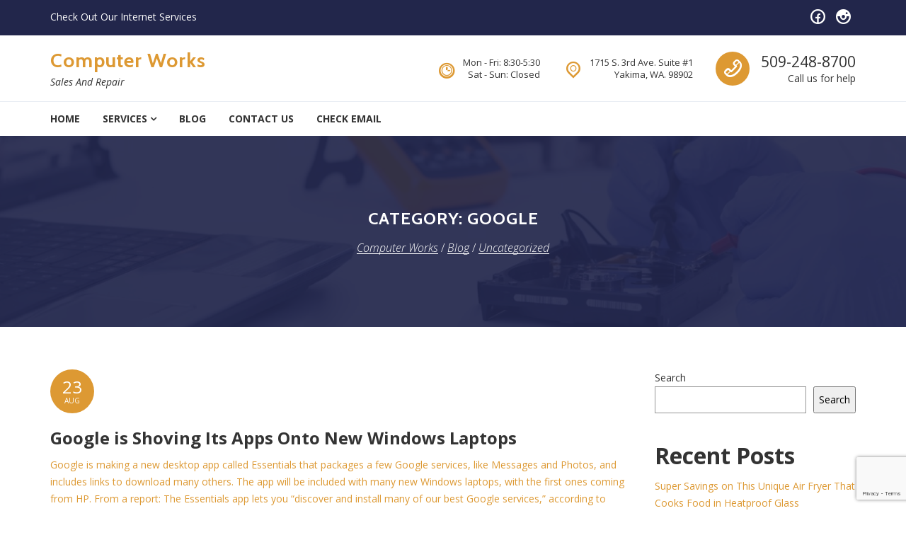

--- FILE ---
content_type: text/html; charset=UTF-8
request_url: https://compwrx.com/?cat=90
body_size: 131478
content:
<!DOCTYPE html>
<html lang="en-US">
<head>
<meta charset="UTF-8">
<meta name="viewport" content="width=device-width, initial-scale=1">
<link rel="profile" href="http://gmpg.org/xfn/11">
<link rel="pingback" href="https://compwrx.com/xmlrpc.php">
<script type="text/template" id="freeze-table-template">
  <div class="frzTbl antiscroll-wrap frzTbl--scrolled-to-left-edge">
    <div class="frzTbl-scroll-overlay antiscroll-inner">
        <div class="frzTbl-scroll-overlay__inner"></div>
    </div>
    <div class="frzTbl-content-wrapper">

        <!-- sticky outer heading -->
        <div class="frzTbl-fixed-heading-wrapper-outer">          
          <div class="frzTbl-fixed-heading-wrapper">
            <div class="frzTbl-fixed-heading-wrapper__inner">
              {{heading}}
            </div>    
          </div>
        </div>

        <!-- column shadows -->
        <div class="frzTbl-frozen-columns-wrapper">
          <!-- left -->
          <div class="frzTbl-frozen-columns-wrapper__columns frzTbl-frozen-columns-wrapper__columns--left {{hide-left-column}}"></div>
          <!-- right -->            
          <div class="frzTbl-frozen-columns-wrapper__columns frzTbl-frozen-columns-wrapper__columns--right {{hide-right-column}}"></div>
        </div>

        <!-- table -->
        <div class="frzTbl-table-wrapper">
          <div class="frzTbl-table-wrapper__inner">
            <div class="frzTbl-table-placeholder"></div>
          </div>
        </div>

    </div>
  </div>
</script><script type="text/template" id="tmpl-wcpt-product-form-loading-modal">
  <div class="wcpt-modal wcpt-product-form-loading-modal" data-wcpt-product-id="{{{ data.product_id }}}">
    <div class="wcpt-modal-content">
      <div class="wcpt-close-modal">
        <!-- close 'x' icon svg -->
        <span class="wcpt-icon wcpt-icon-x wcpt-close-modal-icon">
          <svg xmlns="http://www.w3.org/2000/svg" width="24" height="24" viewBox="0 0 24 24" fill="none" stroke="currentColor" stroke-width="2" stroke-linecap="round" stroke-linejoin="round" class="feather feather-x"><line x1="18" y1="6" x2="6" y2="18"></line><line x1="6" y1="6" x2="18" y2="18"></line>
          </svg>
        </span>
      </div>
      <span class="wcpt-product-form-loading-text">
        <i class="wcpt-ajax-badge">
          <!-- ajax loading icon svg -->
          <svg xmlns="http://www.w3.org/2000/svg" width="24" height="24" viewBox="0 0 24 24" fill="none" stroke="currentColor" stroke-width="2" stroke-linecap="round" stroke-linejoin="round" class="feather feather-loader" color="#384047">
            <line x1="12" y1="2" x2="12" y2="6"></line><line x1="12" y1="18" x2="12" y2="22"></line><line x1="4.93" y1="4.93" x2="7.76" y2="7.76"></line><line x1="16.24" y1="16.24" x2="19.07" y2="19.07"></line><line x1="2" y1="12" x2="6" y2="12"></line><line x1="18" y1="12" x2="22" y2="12"></line><line x1="4.93" y1="19.07" x2="7.76" y2="16.24"></line><line x1="16.24" y1="7.76" x2="19.07" y2="4.93"></line>
          </svg>
        </i>

        Loading&hellip;      </span>
    </div>
  </div>
</script>
<script type="text/template" id="tmpl-wcpt-cart-checkbox-trigger">
	<div 
		class="wcpt-cart-checkbox-trigger"
		data-wcpt-redirect-url=""
	>
		<style media="screen">
	@media(min-width:1200px){
		.wcpt-cart-checkbox-trigger {
			display: inline-block;
					}
	}
	@media(max-width:1100px){
		.wcpt-cart-checkbox-trigger {
			display: inline-block;
		}
	}

	.wcpt-cart-checkbox-trigger {
		background-color : #4CAF50; border-color : rgba(0, 0, 0, .1); color : rgba(255, 255, 255); 	}

</style>
		<span 
      class="wcpt-icon wcpt-icon-shopping-bag wcpt-cart-checkbox-trigger__shopping-icon "    ><svg xmlns="http://www.w3.org/2000/svg" width="24" height="24" viewBox="0 0 24 24" fill="none" stroke="currentColor" stroke-width="2" stroke-linecap="round" stroke-linejoin="round" class="feather feather-shopping-bag"><path d="M6 2L3 6v14a2 2 0 0 0 2 2h14a2 2 0 0 0 2-2V6l-3-4z"></path><line x1="3" y1="6" x2="21" y2="6"></line><path d="M16 10a4 4 0 0 1-8 0"></path></svg></span>		<span class="wcpt-cart-checkbox-trigger__text">Add selected (<span class="wcpt-total-selected"></span>) to cart</span>
		<span class="wcpt-cart-checkbox-trigger__close">✕</span>
	</div>
</script><meta name='robots' content='index, follow, max-image-preview:large, max-snippet:-1, max-video-preview:-1' />
	<style>img:is([sizes="auto" i], [sizes^="auto," i]) { contain-intrinsic-size: 3000px 1500px }</style>
	
	<!-- This site is optimized with the Yoast SEO plugin v26.8 - https://yoast.com/product/yoast-seo-wordpress/ -->
	<title>google Archives - Computer Works</title>
	<link rel="canonical" href="https://compwrx.com/?cat=90" />
	<link rel="next" href="https://compwrx.com/?cat=90&page=2" />
	<meta property="og:locale" content="en_US" />
	<meta property="og:type" content="article" />
	<meta property="og:title" content="google Archives - Computer Works" />
	<meta property="og:description" content="Auto Added by WPeMatico" />
	<meta property="og:url" content="https://compwrx.com/?cat=90" />
	<meta property="og:site_name" content="Computer Works" />
	<meta name="twitter:card" content="summary_large_image" />
	<script type="application/ld+json" class="yoast-schema-graph">{"@context":"https://schema.org","@graph":[{"@type":"CollectionPage","@id":"https://compwrx.com/?cat=90","url":"https://compwrx.com/?cat=90","name":"google Archives - Computer Works","isPartOf":{"@id":"https://compwrx.com/#website"},"breadcrumb":{"@id":"https://compwrx.com/?cat=90#breadcrumb"},"inLanguage":"en-US"},{"@type":"BreadcrumbList","@id":"https://compwrx.com/?cat=90#breadcrumb","itemListElement":[{"@type":"ListItem","position":1,"name":"Home","item":"https://compwrx.com/"},{"@type":"ListItem","position":2,"name":"Uncategorized","item":"https://compwrx.com/?cat=1"},{"@type":"ListItem","position":3,"name":"google"}]},{"@type":"WebSite","@id":"https://compwrx.com/#website","url":"https://compwrx.com/","name":"Computer Works","description":"Sales And Repair","publisher":{"@id":"https://compwrx.com/#organization"},"potentialAction":[{"@type":"SearchAction","target":{"@type":"EntryPoint","urlTemplate":"https://compwrx.com/?s={search_term_string}"},"query-input":{"@type":"PropertyValueSpecification","valueRequired":true,"valueName":"search_term_string"}}],"inLanguage":"en-US"},{"@type":"Organization","@id":"https://compwrx.com/#organization","name":"Computer Works of Yakima Inc.","url":"https://compwrx.com/","logo":{"@type":"ImageObject","inLanguage":"en-US","@id":"https://compwrx.com/#/schema/logo/image/","url":"https://compwrx.com/wp-content/uploads/2021/11/cropped-CompwrxLogo.png","contentUrl":"https://compwrx.com/wp-content/uploads/2021/11/cropped-CompwrxLogo.png","width":512,"height":512,"caption":"Computer Works of Yakima Inc."},"image":{"@id":"https://compwrx.com/#/schema/logo/image/"},"sameAs":["https://www.facebook.com/compwrx/"]}]}</script>
	<!-- / Yoast SEO plugin. -->


<link rel='dns-prefetch' href='//fonts.googleapis.com' />
<link rel="alternate" type="application/rss+xml" title="Computer Works &raquo; Feed" href="https://compwrx.com/?feed=rss2" />
<link rel="alternate" type="application/rss+xml" title="Computer Works &raquo; Comments Feed" href="https://compwrx.com/?feed=comments-rss2" />
<link rel="alternate" type="application/rss+xml" title="Computer Works &raquo; google Category Feed" href="https://compwrx.com/?feed=rss2&#038;cat=90" />
<script type="text/javascript">
/* <![CDATA[ */
window._wpemojiSettings = {"baseUrl":"https:\/\/s.w.org\/images\/core\/emoji\/16.0.1\/72x72\/","ext":".png","svgUrl":"https:\/\/s.w.org\/images\/core\/emoji\/16.0.1\/svg\/","svgExt":".svg","source":{"concatemoji":"https:\/\/compwrx.com\/wp-includes\/js\/wp-emoji-release.min.js?ver=6.8.3"}};
/*! This file is auto-generated */
!function(s,n){var o,i,e;function c(e){try{var t={supportTests:e,timestamp:(new Date).valueOf()};sessionStorage.setItem(o,JSON.stringify(t))}catch(e){}}function p(e,t,n){e.clearRect(0,0,e.canvas.width,e.canvas.height),e.fillText(t,0,0);var t=new Uint32Array(e.getImageData(0,0,e.canvas.width,e.canvas.height).data),a=(e.clearRect(0,0,e.canvas.width,e.canvas.height),e.fillText(n,0,0),new Uint32Array(e.getImageData(0,0,e.canvas.width,e.canvas.height).data));return t.every(function(e,t){return e===a[t]})}function u(e,t){e.clearRect(0,0,e.canvas.width,e.canvas.height),e.fillText(t,0,0);for(var n=e.getImageData(16,16,1,1),a=0;a<n.data.length;a++)if(0!==n.data[a])return!1;return!0}function f(e,t,n,a){switch(t){case"flag":return n(e,"\ud83c\udff3\ufe0f\u200d\u26a7\ufe0f","\ud83c\udff3\ufe0f\u200b\u26a7\ufe0f")?!1:!n(e,"\ud83c\udde8\ud83c\uddf6","\ud83c\udde8\u200b\ud83c\uddf6")&&!n(e,"\ud83c\udff4\udb40\udc67\udb40\udc62\udb40\udc65\udb40\udc6e\udb40\udc67\udb40\udc7f","\ud83c\udff4\u200b\udb40\udc67\u200b\udb40\udc62\u200b\udb40\udc65\u200b\udb40\udc6e\u200b\udb40\udc67\u200b\udb40\udc7f");case"emoji":return!a(e,"\ud83e\udedf")}return!1}function g(e,t,n,a){var r="undefined"!=typeof WorkerGlobalScope&&self instanceof WorkerGlobalScope?new OffscreenCanvas(300,150):s.createElement("canvas"),o=r.getContext("2d",{willReadFrequently:!0}),i=(o.textBaseline="top",o.font="600 32px Arial",{});return e.forEach(function(e){i[e]=t(o,e,n,a)}),i}function t(e){var t=s.createElement("script");t.src=e,t.defer=!0,s.head.appendChild(t)}"undefined"!=typeof Promise&&(o="wpEmojiSettingsSupports",i=["flag","emoji"],n.supports={everything:!0,everythingExceptFlag:!0},e=new Promise(function(e){s.addEventListener("DOMContentLoaded",e,{once:!0})}),new Promise(function(t){var n=function(){try{var e=JSON.parse(sessionStorage.getItem(o));if("object"==typeof e&&"number"==typeof e.timestamp&&(new Date).valueOf()<e.timestamp+604800&&"object"==typeof e.supportTests)return e.supportTests}catch(e){}return null}();if(!n){if("undefined"!=typeof Worker&&"undefined"!=typeof OffscreenCanvas&&"undefined"!=typeof URL&&URL.createObjectURL&&"undefined"!=typeof Blob)try{var e="postMessage("+g.toString()+"("+[JSON.stringify(i),f.toString(),p.toString(),u.toString()].join(",")+"));",a=new Blob([e],{type:"text/javascript"}),r=new Worker(URL.createObjectURL(a),{name:"wpTestEmojiSupports"});return void(r.onmessage=function(e){c(n=e.data),r.terminate(),t(n)})}catch(e){}c(n=g(i,f,p,u))}t(n)}).then(function(e){for(var t in e)n.supports[t]=e[t],n.supports.everything=n.supports.everything&&n.supports[t],"flag"!==t&&(n.supports.everythingExceptFlag=n.supports.everythingExceptFlag&&n.supports[t]);n.supports.everythingExceptFlag=n.supports.everythingExceptFlag&&!n.supports.flag,n.DOMReady=!1,n.readyCallback=function(){n.DOMReady=!0}}).then(function(){return e}).then(function(){var e;n.supports.everything||(n.readyCallback(),(e=n.source||{}).concatemoji?t(e.concatemoji):e.wpemoji&&e.twemoji&&(t(e.twemoji),t(e.wpemoji)))}))}((window,document),window._wpemojiSettings);
/* ]]> */
</script>
<style id='wp-emoji-styles-inline-css' type='text/css'>

	img.wp-smiley, img.emoji {
		display: inline !important;
		border: none !important;
		box-shadow: none !important;
		height: 1em !important;
		width: 1em !important;
		margin: 0 0.07em !important;
		vertical-align: -0.1em !important;
		background: none !important;
		padding: 0 !important;
	}
</style>
<link rel='stylesheet' id='wp-block-library-css' href='https://compwrx.com/wp-includes/css/dist/block-library/style.min.css?ver=6.8.3' type='text/css' media='all' />
<style id='classic-theme-styles-inline-css' type='text/css'>
/*! This file is auto-generated */
.wp-block-button__link{color:#fff;background-color:#32373c;border-radius:9999px;box-shadow:none;text-decoration:none;padding:calc(.667em + 2px) calc(1.333em + 2px);font-size:1.125em}.wp-block-file__button{background:#32373c;color:#fff;text-decoration:none}
</style>
<style id='global-styles-inline-css' type='text/css'>
:root{--wp--preset--aspect-ratio--square: 1;--wp--preset--aspect-ratio--4-3: 4/3;--wp--preset--aspect-ratio--3-4: 3/4;--wp--preset--aspect-ratio--3-2: 3/2;--wp--preset--aspect-ratio--2-3: 2/3;--wp--preset--aspect-ratio--16-9: 16/9;--wp--preset--aspect-ratio--9-16: 9/16;--wp--preset--color--black: #000000;--wp--preset--color--cyan-bluish-gray: #abb8c3;--wp--preset--color--white: #ffffff;--wp--preset--color--pale-pink: #f78da7;--wp--preset--color--vivid-red: #cf2e2e;--wp--preset--color--luminous-vivid-orange: #ff6900;--wp--preset--color--luminous-vivid-amber: #fcb900;--wp--preset--color--light-green-cyan: #7bdcb5;--wp--preset--color--vivid-green-cyan: #00d084;--wp--preset--color--pale-cyan-blue: #8ed1fc;--wp--preset--color--vivid-cyan-blue: #0693e3;--wp--preset--color--vivid-purple: #9b51e0;--wp--preset--gradient--vivid-cyan-blue-to-vivid-purple: linear-gradient(135deg,rgba(6,147,227,1) 0%,rgb(155,81,224) 100%);--wp--preset--gradient--light-green-cyan-to-vivid-green-cyan: linear-gradient(135deg,rgb(122,220,180) 0%,rgb(0,208,130) 100%);--wp--preset--gradient--luminous-vivid-amber-to-luminous-vivid-orange: linear-gradient(135deg,rgba(252,185,0,1) 0%,rgba(255,105,0,1) 100%);--wp--preset--gradient--luminous-vivid-orange-to-vivid-red: linear-gradient(135deg,rgba(255,105,0,1) 0%,rgb(207,46,46) 100%);--wp--preset--gradient--very-light-gray-to-cyan-bluish-gray: linear-gradient(135deg,rgb(238,238,238) 0%,rgb(169,184,195) 100%);--wp--preset--gradient--cool-to-warm-spectrum: linear-gradient(135deg,rgb(74,234,220) 0%,rgb(151,120,209) 20%,rgb(207,42,186) 40%,rgb(238,44,130) 60%,rgb(251,105,98) 80%,rgb(254,248,76) 100%);--wp--preset--gradient--blush-light-purple: linear-gradient(135deg,rgb(255,206,236) 0%,rgb(152,150,240) 100%);--wp--preset--gradient--blush-bordeaux: linear-gradient(135deg,rgb(254,205,165) 0%,rgb(254,45,45) 50%,rgb(107,0,62) 100%);--wp--preset--gradient--luminous-dusk: linear-gradient(135deg,rgb(255,203,112) 0%,rgb(199,81,192) 50%,rgb(65,88,208) 100%);--wp--preset--gradient--pale-ocean: linear-gradient(135deg,rgb(255,245,203) 0%,rgb(182,227,212) 50%,rgb(51,167,181) 100%);--wp--preset--gradient--electric-grass: linear-gradient(135deg,rgb(202,248,128) 0%,rgb(113,206,126) 100%);--wp--preset--gradient--midnight: linear-gradient(135deg,rgb(2,3,129) 0%,rgb(40,116,252) 100%);--wp--preset--font-size--small: 13px;--wp--preset--font-size--medium: 20px;--wp--preset--font-size--large: 36px;--wp--preset--font-size--x-large: 42px;--wp--preset--spacing--20: 0.44rem;--wp--preset--spacing--30: 0.67rem;--wp--preset--spacing--40: 1rem;--wp--preset--spacing--50: 1.5rem;--wp--preset--spacing--60: 2.25rem;--wp--preset--spacing--70: 3.38rem;--wp--preset--spacing--80: 5.06rem;--wp--preset--shadow--natural: 6px 6px 9px rgba(0, 0, 0, 0.2);--wp--preset--shadow--deep: 12px 12px 50px rgba(0, 0, 0, 0.4);--wp--preset--shadow--sharp: 6px 6px 0px rgba(0, 0, 0, 0.2);--wp--preset--shadow--outlined: 6px 6px 0px -3px rgba(255, 255, 255, 1), 6px 6px rgba(0, 0, 0, 1);--wp--preset--shadow--crisp: 6px 6px 0px rgba(0, 0, 0, 1);}:where(.is-layout-flex){gap: 0.5em;}:where(.is-layout-grid){gap: 0.5em;}body .is-layout-flex{display: flex;}.is-layout-flex{flex-wrap: wrap;align-items: center;}.is-layout-flex > :is(*, div){margin: 0;}body .is-layout-grid{display: grid;}.is-layout-grid > :is(*, div){margin: 0;}:where(.wp-block-columns.is-layout-flex){gap: 2em;}:where(.wp-block-columns.is-layout-grid){gap: 2em;}:where(.wp-block-post-template.is-layout-flex){gap: 1.25em;}:where(.wp-block-post-template.is-layout-grid){gap: 1.25em;}.has-black-color{color: var(--wp--preset--color--black) !important;}.has-cyan-bluish-gray-color{color: var(--wp--preset--color--cyan-bluish-gray) !important;}.has-white-color{color: var(--wp--preset--color--white) !important;}.has-pale-pink-color{color: var(--wp--preset--color--pale-pink) !important;}.has-vivid-red-color{color: var(--wp--preset--color--vivid-red) !important;}.has-luminous-vivid-orange-color{color: var(--wp--preset--color--luminous-vivid-orange) !important;}.has-luminous-vivid-amber-color{color: var(--wp--preset--color--luminous-vivid-amber) !important;}.has-light-green-cyan-color{color: var(--wp--preset--color--light-green-cyan) !important;}.has-vivid-green-cyan-color{color: var(--wp--preset--color--vivid-green-cyan) !important;}.has-pale-cyan-blue-color{color: var(--wp--preset--color--pale-cyan-blue) !important;}.has-vivid-cyan-blue-color{color: var(--wp--preset--color--vivid-cyan-blue) !important;}.has-vivid-purple-color{color: var(--wp--preset--color--vivid-purple) !important;}.has-black-background-color{background-color: var(--wp--preset--color--black) !important;}.has-cyan-bluish-gray-background-color{background-color: var(--wp--preset--color--cyan-bluish-gray) !important;}.has-white-background-color{background-color: var(--wp--preset--color--white) !important;}.has-pale-pink-background-color{background-color: var(--wp--preset--color--pale-pink) !important;}.has-vivid-red-background-color{background-color: var(--wp--preset--color--vivid-red) !important;}.has-luminous-vivid-orange-background-color{background-color: var(--wp--preset--color--luminous-vivid-orange) !important;}.has-luminous-vivid-amber-background-color{background-color: var(--wp--preset--color--luminous-vivid-amber) !important;}.has-light-green-cyan-background-color{background-color: var(--wp--preset--color--light-green-cyan) !important;}.has-vivid-green-cyan-background-color{background-color: var(--wp--preset--color--vivid-green-cyan) !important;}.has-pale-cyan-blue-background-color{background-color: var(--wp--preset--color--pale-cyan-blue) !important;}.has-vivid-cyan-blue-background-color{background-color: var(--wp--preset--color--vivid-cyan-blue) !important;}.has-vivid-purple-background-color{background-color: var(--wp--preset--color--vivid-purple) !important;}.has-black-border-color{border-color: var(--wp--preset--color--black) !important;}.has-cyan-bluish-gray-border-color{border-color: var(--wp--preset--color--cyan-bluish-gray) !important;}.has-white-border-color{border-color: var(--wp--preset--color--white) !important;}.has-pale-pink-border-color{border-color: var(--wp--preset--color--pale-pink) !important;}.has-vivid-red-border-color{border-color: var(--wp--preset--color--vivid-red) !important;}.has-luminous-vivid-orange-border-color{border-color: var(--wp--preset--color--luminous-vivid-orange) !important;}.has-luminous-vivid-amber-border-color{border-color: var(--wp--preset--color--luminous-vivid-amber) !important;}.has-light-green-cyan-border-color{border-color: var(--wp--preset--color--light-green-cyan) !important;}.has-vivid-green-cyan-border-color{border-color: var(--wp--preset--color--vivid-green-cyan) !important;}.has-pale-cyan-blue-border-color{border-color: var(--wp--preset--color--pale-cyan-blue) !important;}.has-vivid-cyan-blue-border-color{border-color: var(--wp--preset--color--vivid-cyan-blue) !important;}.has-vivid-purple-border-color{border-color: var(--wp--preset--color--vivid-purple) !important;}.has-vivid-cyan-blue-to-vivid-purple-gradient-background{background: var(--wp--preset--gradient--vivid-cyan-blue-to-vivid-purple) !important;}.has-light-green-cyan-to-vivid-green-cyan-gradient-background{background: var(--wp--preset--gradient--light-green-cyan-to-vivid-green-cyan) !important;}.has-luminous-vivid-amber-to-luminous-vivid-orange-gradient-background{background: var(--wp--preset--gradient--luminous-vivid-amber-to-luminous-vivid-orange) !important;}.has-luminous-vivid-orange-to-vivid-red-gradient-background{background: var(--wp--preset--gradient--luminous-vivid-orange-to-vivid-red) !important;}.has-very-light-gray-to-cyan-bluish-gray-gradient-background{background: var(--wp--preset--gradient--very-light-gray-to-cyan-bluish-gray) !important;}.has-cool-to-warm-spectrum-gradient-background{background: var(--wp--preset--gradient--cool-to-warm-spectrum) !important;}.has-blush-light-purple-gradient-background{background: var(--wp--preset--gradient--blush-light-purple) !important;}.has-blush-bordeaux-gradient-background{background: var(--wp--preset--gradient--blush-bordeaux) !important;}.has-luminous-dusk-gradient-background{background: var(--wp--preset--gradient--luminous-dusk) !important;}.has-pale-ocean-gradient-background{background: var(--wp--preset--gradient--pale-ocean) !important;}.has-electric-grass-gradient-background{background: var(--wp--preset--gradient--electric-grass) !important;}.has-midnight-gradient-background{background: var(--wp--preset--gradient--midnight) !important;}.has-small-font-size{font-size: var(--wp--preset--font-size--small) !important;}.has-medium-font-size{font-size: var(--wp--preset--font-size--medium) !important;}.has-large-font-size{font-size: var(--wp--preset--font-size--large) !important;}.has-x-large-font-size{font-size: var(--wp--preset--font-size--x-large) !important;}
:where(.wp-block-post-template.is-layout-flex){gap: 1.25em;}:where(.wp-block-post-template.is-layout-grid){gap: 1.25em;}
:where(.wp-block-columns.is-layout-flex){gap: 2em;}:where(.wp-block-columns.is-layout-grid){gap: 2em;}
:root :where(.wp-block-pullquote){font-size: 1.5em;line-height: 1.6;}
</style>
<link rel='stylesheet' id='contact-form-7-css' href='https://compwrx.com/wp-content/plugins/contact-form-7/includes/css/styles.css?ver=6.1.4' type='text/css' media='all' />
<link rel='stylesheet' id='antiscroll-css' href='https://compwrx.com/wp-content/plugins/wc-product-table-lite/assets/antiscroll/css.min.css?ver=3.9.7' type='text/css' media='all' />
<link rel='stylesheet' id='freeze_table-css' href='https://compwrx.com/wp-content/plugins/wc-product-table-lite/assets/freeze_table_v2/css.min.css?ver=3.9.7' type='text/css' media='all' />
<link rel='stylesheet' id='photoswipe-css' href='https://compwrx.com/wp-content/plugins/woocommerce/assets/css/photoswipe/photoswipe.min.css?ver=3.9.7' type='text/css' media='all' />
<link rel='stylesheet' id='photoswipe-default-skin-css' href='https://compwrx.com/wp-content/plugins/woocommerce/assets/css/photoswipe/default-skin/default-skin.min.css?ver=3.9.7' type='text/css' media='all' />
<link rel='stylesheet' id='multirange-css' href='https://compwrx.com/wp-content/plugins/wc-product-table-lite/assets/multirange/css.min.css?ver=3.9.7' type='text/css' media='all' />
<link rel='stylesheet' id='wcpt-css' href='https://compwrx.com/wp-content/plugins/wc-product-table-lite/assets/css.min.css?ver=3.9.7' type='text/css' media='all' />
<style id='wcpt-inline-css' type='text/css'>

    .mejs-button>button {
      background: transparent url(https://compwrx.com/wp-includes/js/mediaelement/mejs-controls.svg) !important;
    }
    .mejs-mute>button {
      background-position: -60px 0 !important;
    }    
    .mejs-unmute>button {
      background-position: -40px 0 !important;
    }    
    .mejs-pause>button {
      background-position: -20px 0 !important;
    }    
  
</style>
<link rel='stylesheet' id='mediaelement-css' href='https://compwrx.com/wp-includes/js/mediaelement/mediaelementplayer-legacy.min.css?ver=4.2.17' type='text/css' media='all' />
<link rel='stylesheet' id='wp-mediaelement-css' href='https://compwrx.com/wp-includes/js/mediaelement/wp-mediaelement.min.css?ver=6.8.3' type='text/css' media='all' />
<link rel='stylesheet' id='woocommerce-layout-css' href='https://compwrx.com/wp-content/plugins/woocommerce/assets/css/woocommerce-layout.css?ver=10.4.3' type='text/css' media='all' />
<link rel='stylesheet' id='woocommerce-smallscreen-css' href='https://compwrx.com/wp-content/plugins/woocommerce/assets/css/woocommerce-smallscreen.css?ver=10.4.3' type='text/css' media='only screen and (max-width: 768px)' />
<link rel='stylesheet' id='woocommerce-general-css' href='https://compwrx.com/wp-content/plugins/woocommerce/assets/css/woocommerce.css?ver=10.4.3' type='text/css' media='all' />
<style id='woocommerce-inline-inline-css' type='text/css'>
.woocommerce form .form-row .required { visibility: visible; }
</style>
<link rel='stylesheet' id='comrepair-google-fonts-css' href='//fonts.googleapis.com/css?family=Cabin%3A400%2C700%7COpen%20Sans%3A300%2C300i%2C400%2C400i%2C700%2C700i&#038;subset=latin%2Clatin-ext' type='text/css' media='all' />
<link rel='stylesheet' id='comrepair-libs-css' href='https://compwrx.com/wp-content/themes/comrepair/assets/css/theme-libs.min.css?ver=1.6.11' type='text/css' media='all' />
<link rel='stylesheet' id='comrepair-style-css' href='https://compwrx.com/wp-content/themes/comrepair/assets/css/theme.css?ver=1.6.11' type='text/css' media='all' />
<style id='comrepair-style-inline-css' type='text/css'>
.site-footer { background-image: url(https://compwrx.com/wp-content/uploads/2017/05/footer-bg.jpg); } .footer-top-wrap { background-color: rgba(17,17,17,0); } 
</style>
<script type="text/template" id="tmpl-variation-template">
	<div class="woocommerce-variation-description">{{{ data.variation.variation_description }}}</div>
	<div class="woocommerce-variation-price">{{{ data.variation.price_html }}}</div>
	<div class="woocommerce-variation-availability">{{{ data.variation.availability_html }}}</div>
</script>
<script type="text/template" id="tmpl-unavailable-variation-template">
	<p role="alert">Sorry, this product is unavailable. Please choose a different combination.</p>
</script>
<script type="text/javascript" src="https://compwrx.com/wp-includes/js/jquery/jquery.min.js?ver=3.7.1" id="jquery-core-js"></script>
<script type="text/javascript" src="https://compwrx.com/wp-includes/js/jquery/jquery-migrate.min.js?ver=3.4.1" id="jquery-migrate-js"></script>
<script type="text/javascript" src="https://compwrx.com/wp-includes/js/underscore.min.js?ver=1.13.7" id="underscore-js"></script>
<script type="text/javascript" id="wp-util-js-extra">
/* <![CDATA[ */
var _wpUtilSettings = {"ajax":{"url":"\/wp-admin\/admin-ajax.php"}};
/* ]]> */
</script>
<script type="text/javascript" src="https://compwrx.com/wp-includes/js/wp-util.min.js?ver=6.8.3" id="wp-util-js"></script>
<script type="text/javascript" id="wc-add-to-cart-js-extra">
/* <![CDATA[ */
var wc_add_to_cart_params = {"ajax_url":"\/wp-admin\/admin-ajax.php","wc_ajax_url":"\/?wc-ajax=%%endpoint%%","i18n_view_cart":"View cart","cart_url":"https:\/\/compwrx.com","is_cart":"","cart_redirect_after_add":"no"};
/* ]]> */
</script>
<script type="text/javascript" src="https://compwrx.com/wp-content/plugins/woocommerce/assets/js/frontend/add-to-cart.min.js?ver=10.4.3" id="wc-add-to-cart-js" data-wp-strategy="defer"></script>
<script type="text/javascript" id="wc-add-to-cart-variation-js-extra">
/* <![CDATA[ */
var wc_add_to_cart_variation_params = {"wc_ajax_url":"\/?wc-ajax=%%endpoint%%","i18n_no_matching_variations_text":"Sorry, no products matched your selection. Please choose a different combination.","i18n_make_a_selection_text":"Please select some product options before adding this product to your cart.","i18n_unavailable_text":"Sorry, this product is unavailable. Please choose a different combination.","i18n_reset_alert_text":"Your selection has been reset. Please select some product options before adding this product to your cart."};
/* ]]> */
</script>
<script type="text/javascript" src="https://compwrx.com/wp-content/plugins/woocommerce/assets/js/frontend/add-to-cart-variation.min.js?ver=10.4.3" id="wc-add-to-cart-variation-js" defer="defer" data-wp-strategy="defer"></script>
<script type="text/javascript" src="https://compwrx.com/wp-content/plugins/woocommerce/assets/js/jquery-blockui/jquery.blockUI.min.js?ver=2.7.0-wc.10.4.3" id="wc-jquery-blockui-js" defer="defer" data-wp-strategy="defer"></script>
<script type="text/javascript" src="https://compwrx.com/wp-content/plugins/woocommerce/assets/js/js-cookie/js.cookie.min.js?ver=2.1.4-wc.10.4.3" id="wc-js-cookie-js" defer="defer" data-wp-strategy="defer"></script>
<script type="text/javascript" id="woocommerce-js-extra">
/* <![CDATA[ */
var woocommerce_params = {"ajax_url":"\/wp-admin\/admin-ajax.php","wc_ajax_url":"\/?wc-ajax=%%endpoint%%","i18n_password_show":"Show password","i18n_password_hide":"Hide password"};
/* ]]> */
</script>
<script type="text/javascript" src="https://compwrx.com/wp-content/plugins/woocommerce/assets/js/frontend/woocommerce.min.js?ver=10.4.3" id="woocommerce-js" defer="defer" data-wp-strategy="defer"></script>
<script type="text/javascript" src="https://compwrx.com/wp-content/plugins/js_composer/assets/js/vendors/woocommerce-add-to-cart.js?ver=6.7.0" id="vc_woocommerce-add-to-cart-js-js"></script>
<link rel="https://api.w.org/" href="https://compwrx.com/index.php?rest_route=/" /><link rel="alternate" title="JSON" type="application/json" href="https://compwrx.com/index.php?rest_route=/wp/v2/categories/90" /><link rel="EditURI" type="application/rsd+xml" title="RSD" href="https://compwrx.com/xmlrpc.php?rsd" />
<meta name="generator" content="WordPress 6.8.3" />
<meta name="generator" content="WooCommerce 10.4.3" />
	<link rel="preconnect" href="https://fonts.googleapis.com">
	<link rel="preconnect" href="https://fonts.gstatic.com">
		<style id="comrepair-custom-primary_color" >
		
a,
blockquote::before,
.search-form .search-field:focus + .search-submit,
.search-form .search-submit:focus,
.search-form .search-submit:hover,
.mobile-navigation ul li > a:hover,
.mobile-navigation ul li.current-menu-item > a,
.mobile-navigation ul li.current-menu-ancestor > a,
.primary-navigation ul li > a:hover,
.primary-navigation ul li.current-menu-item > a,
.primary-navigation ul li.current-menu-ancestor > a,
.section-heading--decor-1 h1::after,
.section-heading--decor-1 h2::after,
.section-heading--decor-1 h3::after,
.section-heading--decor-1 h4::after,
.section-heading--decor-1 h5::after,
.section-heading--decor-1 h6::after,
.section-heading--decor-2 h1::after,
.section-heading--decor-2 h2::after,
.section-heading--decor-2 h3::after,
.section-heading--decor-2 h4::after,
.section-heading--decor-2 h5::after,
.section-heading--decor-2 h6::after,
.feature-box--style-2 .feature-box-icon,
.statistics-box li span,
.testimonial-item::before,
.post-preview-meta-wrap a:hover,
.footer-widgets .widget-title::after,
.widget_tag_cloud .tagcloud,
.entry-tags a:hover,
.comments-nav a:hover,
.comments-nav a:focus,
.comment-meta-wrap a:hover,
.header-info-block-icon,
.site-footer a:hover,
.woocommerce .star-rating,
.woocommerce .star-rating::before {
	color: #dd9933;
}
.text-primary {
	color: #dd9933 !important;
}
.post-password-form input[type="submit"],
.btn-primary,
.service-preview-icon,
.bt-carousel button.owl-dot.active,
.feature-box--style-1 .feature-box-icon,
.post-date--circle,
.menu-toggle-bar,
.header-info-block .header-info-block-icon--circled,
.woocommerce a.button.alt,
.woocommerce button.button.alt,
.woocommerce input.button.alt,
.woocommerce #respond input#submit.alt {
	background-color: #dd9933;
}
.bg-primary {
	background-color: #dd9933 !important;
}
.bt-carousel button.owl-dot.active,
.post-password-form input[type="submit"],
.btn-primary,
.woocommerce a.button.alt,
.woocommerce button.button.alt,
.woocommerce input.button.alt,
.woocommerce #respond input#submit.alt {
	border-color: #dd9933;
}
@media (min-width: 768px) {
	.service-preview--style-2:hover .service-preview-title {
		color: #dd9933;
	}
}
@media (min-width: 992px) {
	.woocommerce ul.products li.product:hover .button {
		background-color: #dd9933;
		border-color: #dd9933;
	}
}	</style>
		<style id="comrepair-custom-primary_color_light" >
		
a:hover,
a:focus,
.icon-list li i:first-child,
.site-footer a {
	color: #e4af5f;
}
.btn-primary:hover,
.btn-primary:focus,
.woocommerce a.button.alt:hover,
.woocommerce a.button.alt:focus,
.woocommerce button.button.alt:hover,
.woocommerce button.button.alt:focus,
.woocommerce input.button.alt:hover,
.woocommerce input.button.alt:focus,
.woocommerce #respond input#submit.alt:hover,
.woocommerce #respond input#submit.alt:focus {
	background-color: #e4af5f;
	border-color: #e4af5f;
}	</style>
		<noscript><style>.woocommerce-product-gallery{ opacity: 1 !important; }</style></noscript>
	<meta name="generator" content="Powered by WPBakery Page Builder - drag and drop page builder for WordPress."/>
<meta name="generator" content="Powered by Slider Revolution 6.5.4 - responsive, Mobile-Friendly Slider Plugin for WordPress with comfortable drag and drop interface." />
<link rel="icon" href="https://compwrx.com/wp-content/uploads/2021/11/cropped-CompwrxLogo-32x32.png" sizes="32x32" />
<link rel="icon" href="https://compwrx.com/wp-content/uploads/2021/11/cropped-CompwrxLogo-192x192.png" sizes="192x192" />
<link rel="apple-touch-icon" href="https://compwrx.com/wp-content/uploads/2021/11/cropped-CompwrxLogo-180x180.png" />
<meta name="msapplication-TileImage" content="https://compwrx.com/wp-content/uploads/2021/11/cropped-CompwrxLogo-270x270.png" />
<script type="text/javascript">function setREVStartSize(e){
			//window.requestAnimationFrame(function() {				 
				window.RSIW = window.RSIW===undefined ? window.innerWidth : window.RSIW;	
				window.RSIH = window.RSIH===undefined ? window.innerHeight : window.RSIH;	
				try {								
					var pw = document.getElementById(e.c).parentNode.offsetWidth,
						newh;
					pw = pw===0 || isNaN(pw) ? window.RSIW : pw;
					e.tabw = e.tabw===undefined ? 0 : parseInt(e.tabw);
					e.thumbw = e.thumbw===undefined ? 0 : parseInt(e.thumbw);
					e.tabh = e.tabh===undefined ? 0 : parseInt(e.tabh);
					e.thumbh = e.thumbh===undefined ? 0 : parseInt(e.thumbh);
					e.tabhide = e.tabhide===undefined ? 0 : parseInt(e.tabhide);
					e.thumbhide = e.thumbhide===undefined ? 0 : parseInt(e.thumbhide);
					e.mh = e.mh===undefined || e.mh=="" || e.mh==="auto" ? 0 : parseInt(e.mh,0);		
					if(e.layout==="fullscreen" || e.l==="fullscreen") 						
						newh = Math.max(e.mh,window.RSIH);					
					else{					
						e.gw = Array.isArray(e.gw) ? e.gw : [e.gw];
						for (var i in e.rl) if (e.gw[i]===undefined || e.gw[i]===0) e.gw[i] = e.gw[i-1];					
						e.gh = e.el===undefined || e.el==="" || (Array.isArray(e.el) && e.el.length==0)? e.gh : e.el;
						e.gh = Array.isArray(e.gh) ? e.gh : [e.gh];
						for (var i in e.rl) if (e.gh[i]===undefined || e.gh[i]===0) e.gh[i] = e.gh[i-1];
											
						var nl = new Array(e.rl.length),
							ix = 0,						
							sl;					
						e.tabw = e.tabhide>=pw ? 0 : e.tabw;
						e.thumbw = e.thumbhide>=pw ? 0 : e.thumbw;
						e.tabh = e.tabhide>=pw ? 0 : e.tabh;
						e.thumbh = e.thumbhide>=pw ? 0 : e.thumbh;					
						for (var i in e.rl) nl[i] = e.rl[i]<window.RSIW ? 0 : e.rl[i];
						sl = nl[0];									
						for (var i in nl) if (sl>nl[i] && nl[i]>0) { sl = nl[i]; ix=i;}															
						var m = pw>(e.gw[ix]+e.tabw+e.thumbw) ? 1 : (pw-(e.tabw+e.thumbw)) / (e.gw[ix]);					
						newh =  (e.gh[ix] * m) + (e.tabh + e.thumbh);
					}
					var el = document.getElementById(e.c);
					if (el!==null && el) el.style.height = newh+"px";					
					el = document.getElementById(e.c+"_wrapper");
					if (el!==null && el) el.style.height = newh+"px";
				} catch(e){
					console.log("Failure at Presize of Slider:" + e)
				}					   
			//});
		  };</script>
		<style type="text/css" id="wp-custom-css">
			.cart-contents { display: none !important; }
.wcpt-hide-controls { display: none !important; }
.wcpt-button { display: none !important; }		</style>
			<style id="egf-frontend-styles" type="text/css">
		body {} h1, h2, h3, h4, h5, h6, .h1, .h2, .h3, .h4, .h5, .h6 {} p {} h1 {} h2 {} h3 {} h4 {} h5 {} h6 {} 	</style>
	<noscript><style> .wpb_animate_when_almost_visible { opacity: 1; }</style></noscript></head>

<body class="archive category category-google category-90 wp-theme-comrepair theme-comrepair woocommerce-no-js has-sidebar wpb-js-composer js-comp-ver-6.7.0 vc_responsive">
	
	<a class="skip-link screen-reader-text" href="#site-navigation">Skip to navigation</a>
	<a class="skip-link screen-reader-text" href="#content">Skip to content</a>

	<header class="site-header" id="masthead">
		
<div class="top-bar">
	<div class="container">

					<nav class="secondary-navigation">
				<div class="menu-secondary-menu-container"><ul id="menu-secondary-menu" class="menu"><li id="menu-item-1778" class="menu-item menu-item-type-custom menu-item-object-custom menu-item-1778"><a href="https://1stmile.net">Check Out Our Internet Services</a></li>
</ul></div>			</nav>
		
					<nav class="social-navigation">
				<div class="menu-social-menu-container"><ul id="menu-social-menu" class="menu"><li id="menu-item-97" class="menu-item menu-item-type-custom menu-item-object-custom menu-item-97"><a href="https://facebook.com/compwrx/">Facebook</a></li>
<li id="menu-item-98" class="menu-item menu-item-type-custom menu-item-object-custom menu-item-98"><a href="http://instagram.com">Instagram</a></li>
</ul></div>			</nav>
		
	</div><!-- .container -->
</div><!-- .top-bar -->

		
<div class="mobile-header-wrap">
	<div class="header-branding-wrap">
		<div class="container">
			
<div class="site-branding" itemscope itemtype="http://schema.org/Brand">

	
			<div class="site-branding-text">
							<p class="site-title"><a href="https://compwrx.com/" rel="home">Computer Works</a></p>
										<p class="site-description">Sales And Repair</p>
					</div><!-- .site-branding-text -->
		
</div><!-- .site-branding -->

			<button class="menu-toggle" aria-controls="site-navigation" aria-expanded="false">
				<span class="screen-reader-text">Toggle Primary menu</span>
				<span class="menu-toggle-bar"></span>
				<span class="menu-toggle-bar"></span>
				<span class="menu-toggle-bar"></span>
			</button>
		</div><!-- .container -->
	</div><!-- .header-branding-wrap -->

			<div class="mobile-navigation-wrap">
			<div class="container">
				<nav id="site-navigation-mobile" class="mobile-navigation" aria-label="Primary menu">
					<div class="menu-primary-menu-container"><ul id="menu-primary-menu" class="menu"><li id="menu-item-242" class="menu-item menu-item-type-post_type menu-item-object-page menu-item-home menu-item-242"><a href="https://compwrx.com/">Home</a></li>
<li id="menu-item-181" class="menu-item menu-item-type-post_type menu-item-object-page menu-item-has-children menu-item-181"><a href="https://compwrx.com/?page_id=174">Services</a>
<ul class="sub-menu">
	<li id="menu-item-223" class="menu-item menu-item-type-post_type menu-item-object-page menu-item-223"><a href="https://compwrx.com/?page_id=174">All Services</a></li>
	<li id="menu-item-221" class="menu-item menu-item-type-post_type menu-item-object-service menu-item-221"><a href="https://compwrx.com/?service=computer-repair">Computer repair</a></li>
	<li id="menu-item-220" class="menu-item menu-item-type-post_type menu-item-object-service menu-item-220"><a href="https://compwrx.com/?service=battery-replacement">Battery replacement</a></li>
	<li id="menu-item-218" class="menu-item menu-item-type-post_type menu-item-object-service menu-item-218"><a href="https://compwrx.com/?service=data-recovery">Data recovery</a></li>
	<li id="menu-item-219" class="menu-item menu-item-type-post_type menu-item-object-service menu-item-219"><a href="https://compwrx.com/?service=virus-protection">Virus Removal</a></li>
</ul>
</li>
<li id="menu-item-1937" class="menu-item menu-item-type-post_type menu-item-object-page current_page_parent menu-item-1937"><a href="https://compwrx.com/?page_id=31">Blog</a></li>
<li id="menu-item-1735" class="menu-item menu-item-type-post_type menu-item-object-page menu-item-1735"><a href="https://compwrx.com/?page_id=201">Contact Us</a></li>
<li id="menu-item-1853" class="menu-item menu-item-type-custom menu-item-object-custom menu-item-1853"><a href="https://webmail.compwrx.com">Check Email</a></li>
</ul></div>				</nav>
			</div><!-- .container -->
		</div><!-- .mobile-navigation-wrap -->
	
	<div class="container">
		
<div class="header-info-blocks">

	<div class="header-info-blocks-column">

		
			<div class="header-info-block js-header-info-block-1">

									<div class="header-info-block-icon header-info-block-icon--circled">
						<span class="typcn typcn-phone-outline"></span>
					</div><!-- .header-info-block-icon -->
				
				<div class="header-info-block-text">
					<h3 class="screen-reader-text">Call us</h3>

<p style="font-size: 21px">
<a href="tel:1-509-248-8700">509-248-8700</a>
</p>
<p style="font-size: 14px" class="text-center text-md-right">Call us for help</p>				</div><!-- .header-info-block-text -->

			</div><!-- .header-info-block -->

			
	</div><!-- .header-info-blocks-column -->

	<div class="header-info-blocks-column">

		
			<div class="header-info-block js-header-info-block-2">

									<div class="header-info-block-icon ">
						<span class="typcn typcn-location-outline"></span>
					</div><!-- .header-info-block-icon -->
				
				<div class="header-info-block-text">
					<p class="text-right">
1715 S. 3rd Ave. Suite #1<br>
Yakima, WA. 98902
</p>				</div><!-- .header-info-block-text -->

			</div><!-- .header-info-block -->

			
			<div class="header-info-block js-header-info-block-3">

									<div class="header-info-block-icon ">
						<span class="typcn typcn-time"></span>
					</div><!-- .header-info-block-icon -->
				
				<div class="header-info-block-text">
					<p class="text-right">
Mon - Fri: 8:30-5:30<br>
Sat - Sun: Closed
</p>				</div><!-- .header-info-block-text -->

			</div><!-- .header-info-block -->

			
	</div><!-- .header-info-blocks-column -->

</div><!-- .header-info-blocks -->
	</div><!-- .container -->
</div><!-- .mobile-header-wrap -->

		<div class="site-header-wrap">

			<div class="header-branding-wrap">
				<div class="container">
					
<div class="site-branding" itemscope itemtype="http://schema.org/Brand">

	
			<div class="site-branding-text">
							<p class="site-title"><a href="https://compwrx.com/" rel="home">Computer Works</a></p>
										<p class="site-description">Sales And Repair</p>
					</div><!-- .site-branding-text -->
		
</div><!-- .site-branding -->
					
<div class="header-info-blocks">

	<div class="header-info-blocks-column">

		
			<div class="header-info-block js-header-info-block-1">

									<div class="header-info-block-icon header-info-block-icon--circled">
						<span class="typcn typcn-phone-outline"></span>
					</div><!-- .header-info-block-icon -->
				
				<div class="header-info-block-text">
					<h3 class="screen-reader-text">Call us</h3>

<p style="font-size: 21px">
<a href="tel:1-509-248-8700">509-248-8700</a>
</p>
<p style="font-size: 14px" class="text-center text-md-right">Call us for help</p>				</div><!-- .header-info-block-text -->

			</div><!-- .header-info-block -->

			
	</div><!-- .header-info-blocks-column -->

	<div class="header-info-blocks-column">

		
			<div class="header-info-block js-header-info-block-2">

									<div class="header-info-block-icon ">
						<span class="typcn typcn-location-outline"></span>
					</div><!-- .header-info-block-icon -->
				
				<div class="header-info-block-text">
					<p class="text-right">
1715 S. 3rd Ave. Suite #1<br>
Yakima, WA. 98902
</p>				</div><!-- .header-info-block-text -->

			</div><!-- .header-info-block -->

			
			<div class="header-info-block js-header-info-block-3">

									<div class="header-info-block-icon ">
						<span class="typcn typcn-time"></span>
					</div><!-- .header-info-block-icon -->
				
				<div class="header-info-block-text">
					<p class="text-right">
Mon - Fri: 8:30-5:30<br>
Sat - Sun: Closed
</p>				</div><!-- .header-info-block-text -->

			</div><!-- .header-info-block -->

			
	</div><!-- .header-info-blocks-column -->

</div><!-- .header-info-blocks -->
				</div><!-- .container -->
			</div><!-- .header-top-wrap -->

							<div class="header-navigation-wrap">
					<div class="container">
						<nav id="site-navigation" class="primary-navigation" aria-label="Primary menu">
							<div class="menu-primary-menu-container"><ul id="menu-primary-menu-1" class="menu"><li class="menu-item menu-item-type-post_type menu-item-object-page menu-item-home menu-item-242"><a href="https://compwrx.com/">Home</a></li>
<li class="menu-item menu-item-type-post_type menu-item-object-page menu-item-has-children menu-item-181"><a href="https://compwrx.com/?page_id=174">Services</a>
<ul class="sub-menu">
	<li class="menu-item menu-item-type-post_type menu-item-object-page menu-item-223"><a href="https://compwrx.com/?page_id=174">All Services</a></li>
	<li class="menu-item menu-item-type-post_type menu-item-object-service menu-item-221"><a href="https://compwrx.com/?service=computer-repair">Computer repair</a></li>
	<li class="menu-item menu-item-type-post_type menu-item-object-service menu-item-220"><a href="https://compwrx.com/?service=battery-replacement">Battery replacement</a></li>
	<li class="menu-item menu-item-type-post_type menu-item-object-service menu-item-218"><a href="https://compwrx.com/?service=data-recovery">Data recovery</a></li>
	<li class="menu-item menu-item-type-post_type menu-item-object-service menu-item-219"><a href="https://compwrx.com/?service=virus-protection">Virus Removal</a></li>
</ul>
</li>
<li class="menu-item menu-item-type-post_type menu-item-object-page current_page_parent menu-item-1937"><a href="https://compwrx.com/?page_id=31">Blog</a></li>
<li class="menu-item menu-item-type-post_type menu-item-object-page menu-item-1735"><a href="https://compwrx.com/?page_id=201">Contact Us</a></li>
<li class="menu-item menu-item-type-custom menu-item-object-custom menu-item-1853"><a href="https://webmail.compwrx.com">Check Email</a></li>
</ul></div>						</nav>

								<ul id="site-header-cart" class="site-header-cart menu">
			<li >
						<a class="cart-contents" href="https://compwrx.com" title="View your shopping cart">
					</a>
					</li>
			<li>
				<div class="widget woocommerce widget_shopping_cart"><div class="widget_shopping_cart_content"></div></div>			</li>
		</ul>
							</div><!-- .container -->
				</div><!-- .header-navigation-wrap -->
			
		</div><!-- .site-header-wrap -->

	</header><!-- #masthead -->

			<div class="page-header">

							<div class="page-header-image-wrap">
					<img src="https://compwrx.com/wp-content/uploads/2021/10/cropped-0N4A9919-1.jpg" width="2000" height="599" alt="" srcset="https://compwrx.com/wp-content/uploads/2021/10/cropped-0N4A9919-1.jpg 2000w, https://compwrx.com/wp-content/uploads/2021/10/cropped-0N4A9919-1-300x90.jpg 300w, https://compwrx.com/wp-content/uploads/2021/10/cropped-0N4A9919-1-1024x307.jpg 1024w, https://compwrx.com/wp-content/uploads/2021/10/cropped-0N4A9919-1-768x230.jpg 768w, https://compwrx.com/wp-content/uploads/2021/10/cropped-0N4A9919-1-1536x460.jpg 1536w, https://compwrx.com/wp-content/uploads/2021/10/cropped-0N4A9919-1-120x36.jpg 120w, https://compwrx.com/wp-content/uploads/2021/10/cropped-0N4A9919-1-180x54.jpg 180w, https://compwrx.com/wp-content/uploads/2021/10/cropped-0N4A9919-1-360x108.jpg 360w, https://compwrx.com/wp-content/uploads/2021/10/cropped-0N4A9919-1-470x141.jpg 470w, https://compwrx.com/wp-content/uploads/2021/10/cropped-0N4A9919-1-750x225.jpg 750w, https://compwrx.com/wp-content/uploads/2021/10/cropped-0N4A9919-1-1520x455.jpg 1520w, https://compwrx.com/wp-content/uploads/2021/10/cropped-0N4A9919-1-600x180.jpg 600w" sizes="(max-width: 2000px) 100vw, 2000px" decoding="async" fetchpriority="high" />				</div><!-- .page-header-image-wrap -->
			
			<div class="page-title-wrap">
				<div class="container">
											<h1 class="page-title">Category: <span>google</span></h1>
								<div class="breadcrumbs" typeof="BreadcrumbList" vocab="http://schema.org/">
			<span property="itemListElement" typeof="ListItem"><a property="item" typeof="WebPage" title="Go to Computer Works." href="https://compwrx.com" class="home" ><span property="name">Computer Works</span></a><meta property="position" content="1"></span> / <span property="itemListElement" typeof="ListItem"><a property="item" typeof="WebPage" title="Go to Blog." href="https://compwrx.com/?page_id=31" class="post-root post post-post" ><span property="name">Blog</span></a><meta property="position" content="2"></span> / <span property="itemListElement" typeof="ListItem"><a property="item" typeof="WebPage" title="Go to the Uncategorized Category archives." href="https://compwrx.com/?cat=1" class="taxonomy category" aria-current="page"><span property="name">Uncategorized</span></a><meta property="position" content="3"></span>		</div>
											</div><!-- .container -->
			</div><!-- .page-title-wrap -->

		</div>
	
	<div id="content" class="site-content" tabindex="-1">

<div class="container">

	<div class="main-wrap">
		<main id="main" class="main-content">

			
				<div class="archive-loop-wrap">
					
						<div class="archive-loop-item">
							
<article id="post-35115" class="post-preview post-preview--horizontal post-35115 post type-post status-publish format-standard hentry category-google">

	
	<div class="post-preview-copy-wrap">

		
		
		<a href="https://tech.slashdot.org/story/24/08/22/2126229/google-is-shoving-its-apps-onto-new-windows-laptops?utm_source=rss1.0mainlinkanon&#038;utm_medium=feed" rel="bookmark">
			<div class="post-preview-date post-date post-date--circle">
				<time datetime="2024-08-23T03:01:04+00:00">
					<span class="post-date-day">23</span> <span class="post-date-month">Aug</span>
				</time>
			</div>
		</a>

		
		<a href="https://tech.slashdot.org/story/24/08/22/2126229/google-is-shoving-its-apps-onto-new-windows-laptops?utm_source=rss1.0mainlinkanon&#038;utm_medium=feed" rel="bookmark">
			<h2 class="post-preview-title">Google is Shoving Its Apps Onto New Windows Laptops</h2>
			<div class="post-preview-text"><div>Google is making a new desktop app called Essentials that packages a few Google services, like Messages and Photos, and includes links to download many others. The app will be included with many new Windows laptops, with the first ones coming from HP. From a report: The Essentials app lets you &#8220;discover and install many of our best Google services,&#8221; according to Google&#8217;s announcement, and lets you browse Google Photos as well as send and receive Google Messages in the app. A full list of apps has not yet been announced, but Google&#8217;s announcement art showcases icons including Google Sheets, Google Drive, Nearby Share, and Google One (a two-month free trial is offered through Essentials for new subscribers). </p>
<p>HP will start including Google Essentials across its computer brands, like Envy, Pavilion, Omen, and more. Google says you&#8217;re &#8220;in control of your experience&#8221; and can uninstall any part of Essentials or the whole thing.</p>
<div class="share_submission" style="position:relative">
<a class="slashpop" href="http://twitter.com/home?status=Google+is+Shoving+Its+Apps+Onto+New+Windows+Laptops%3A+https%3A%2F%2Ftech.slashdot.org%2Fstory%2F24%2F08%2F22%2F2126229%2F%3Futm_source%3Dtwitter%26utm_medium%3Dtwitter"><img decoding="async" src="https://a.fsdn.com/sd/twitter_icon_large.png"></a><br />
<a class="slashpop" href="http://www.facebook.com/sharer.php?u=https%3A%2F%2Ftech.slashdot.org%2Fstory%2F24%2F08%2F22%2F2126229%2Fgoogle-is-shoving-its-apps-onto-new-windows-laptops%3Futm_source%3Dslashdot%26utm_medium%3Dfacebook"><img decoding="async" src="https://a.fsdn.com/sd/facebook_icon_large.png"></a></p>
</div>
<p><a href="https://tech.slashdot.org/story/24/08/22/2126229/google-is-shoving-its-apps-onto-new-windows-laptops?utm_source=rss1.0moreanon&amp;utm_medium=feed">Read more of this story</a> at Slashdot.</p>
</div>
</div>
		</a>

		<footer class="post-preview-meta-wrap">

			<a href="https://compwrx.com/?author=5">
				<span class="post-preview-author">
					<span class="screen-reader-text">An article by </span>rss feed				</span>
			</a>

			
							<span class="post-preview-categories">
					<span class="screen-reader-text">Posted in </span><a href="https://compwrx.com/?cat=90" rel="category">google</a>				</span>
			
		</footer><!-- .post-preview-meta-wrap -->

	</div><!-- .post-preview-copy-wrap -->

</article><!-- .post-preview -->
						</div><!-- .archive-loop-item -->

					
						<div class="archive-loop-item">
							
<article id="post-34955" class="post-preview post-preview--horizontal post-34955 post type-post status-publish format-standard hentry category-google">

	
	<div class="post-preview-copy-wrap">

		
		
		<a href="https://tech.slashdot.org/story/24/07/27/007253/crooks-bypassed-googles-email-verification-to-create-workspace-accounts-access-3rd-party-services?utm_source=rss1.0mainlinkanon&#038;utm_medium=feed" rel="bookmark">
			<div class="post-preview-date post-date post-date--circle">
				<time datetime="2024-07-27T03:01:22+00:00">
					<span class="post-date-day">27</span> <span class="post-date-month">Jul</span>
				</time>
			</div>
		</a>

		
		<a href="https://tech.slashdot.org/story/24/07/27/007253/crooks-bypassed-googles-email-verification-to-create-workspace-accounts-access-3rd-party-services?utm_source=rss1.0mainlinkanon&#038;utm_medium=feed" rel="bookmark">
			<h2 class="post-preview-title">Crooks Bypassed Google&#8217;s Email Verification To Create Workspace Accounts, Access 3rd-Party Services</h2>
			<div class="post-preview-text"><div>Brian Krebs writes via KrebsOnSecurity: Google says it recently fixed an authentication weakness that allowed crooks to circumvent the email verification required to create a Google Workspace account, and leverage that to impersonate a domain holder at third-party services that allow logins through Google&#8217;s &#8220;Sign in with Google&#8221; feature. [&#8230;] Google Workspace offers a free trial that people can use to access services like Google Docs, but other services such as Gmail are only available to Workspace users who can validate control over the domain name associated with their email address. The weakness Google fixed allowed attackers to bypass this validation process. Google emphasized that none of the affected domains had previously been associated with Workspace accounts or services.</p>
<p>&#8220;The tactic here was to create a specifically-constructed request by a bad actor to circumvent email verification during the signup process,&#8221; [said Anu Yamunan, director of abuse and safety protections at Google Workspace]. &#8220;The vector here is they would use one email address to try to sign in, and a completely different email address to verify a token. Once they were email verified, in some cases we have seen them access third party services using Google single sign-on.&#8221; Yamunan said none of the potentially malicious workspace accounts were used to abuse Google services, but rather the attackers sought to impersonate the domain holder to other services online.</p>
<div class="share_submission" style="position:relative">
<a class="slashpop" href="http://twitter.com/home?status=Crooks+Bypassed+Google's+Email+Verification+To+Create+Workspace+Accounts%2C+Access+3rd-Party+Services%3A+https%3A%2F%2Ftech.slashdot.org%2Fstory%2F24%2F07%2F27%2F007253%2F%3Futm_source%3Dtwitter%26utm_medium%3Dtwitter"><img decoding="async" src="https://a.fsdn.com/sd/twitter_icon_large.png"></a><br />
<a class="slashpop" href="http://www.facebook.com/sharer.php?u=https%3A%2F%2Ftech.slashdot.org%2Fstory%2F24%2F07%2F27%2F007253%2Fcrooks-bypassed-googles-email-verification-to-create-workspace-accounts-access-3rd-party-services%3Futm_source%3Dslashdot%26utm_medium%3Dfacebook"><img decoding="async" src="https://a.fsdn.com/sd/facebook_icon_large.png"></a></p>
</div>
<p><a href="https://tech.slashdot.org/story/24/07/27/007253/crooks-bypassed-googles-email-verification-to-create-workspace-accounts-access-3rd-party-services?utm_source=rss1.0moreanon&amp;utm_medium=feed">Read more of this story</a> at Slashdot.</p>
</div>
</div>
		</a>

		<footer class="post-preview-meta-wrap">

			<a href="https://compwrx.com/?author=5">
				<span class="post-preview-author">
					<span class="screen-reader-text">An article by </span>rss feed				</span>
			</a>

			
							<span class="post-preview-categories">
					<span class="screen-reader-text">Posted in </span><a href="https://compwrx.com/?cat=90" rel="category">google</a>				</span>
			
		</footer><!-- .post-preview-meta-wrap -->

	</div><!-- .post-preview-copy-wrap -->

</article><!-- .post-preview -->
						</div><!-- .archive-loop-item -->

					
						<div class="archive-loop-item">
							
<article id="post-34905" class="post-preview post-preview--horizontal post-34905 post type-post status-publish format-standard hentry category-google">

	
	<div class="post-preview-copy-wrap">

		
		
		<a href="https://tech.slashdot.org/story/24/07/18/2135208/extraordinarily-disappointed-users-reckon-with-the-google-fication-of-fitbit?utm_source=rss1.0mainlinkanon&#038;utm_medium=feed" rel="bookmark">
			<div class="post-preview-date post-date post-date--circle">
				<time datetime="2024-07-19T03:01:05+00:00">
					<span class="post-date-day">19</span> <span class="post-date-month">Jul</span>
				</time>
			</div>
		</a>

		
		<a href="https://tech.slashdot.org/story/24/07/18/2135208/extraordinarily-disappointed-users-reckon-with-the-google-fication-of-fitbit?utm_source=rss1.0mainlinkanon&#038;utm_medium=feed" rel="bookmark">
			<h2 class="post-preview-title">&#8220;Extraordinarily Disappointed&#8221; Users Reckon With the Google-fication of Fitbit</h2>
			<div class="post-preview-text"><div>Longtime Slashdot reader schwit1 shares a report from Ars Technica, written by Scharon Harding: Since the acquisition closed in 2021, the Google-fication of Fitbit has largely meant a reduction in features and a focus from Google on getting people onto the Fitbit app. Long-time users have flocked to Fitbit &#8212; sometimes upon Fitbit&#8217;s request &#8212; to share hundreds of complaints about recent changes. However, Google has been mostly unresponsive to customer feedback. [&#8230;] It&#8217;s worth mentioning that users disgruntled with Fitbit are more likely to complain online. However, it&#8217;s notable that Fitbit&#8217;s announcement has been met with 1,523 (as of this writing) mostly negative replies, with new responses still coming in. Another thread on Fitbit&#8217;s forum that requests to keep the web dashboard currently has 601 upvotes. You can find outraged users on Reddit, too.</p>
<p>The most common complaints are around losing previously available features. &#8220;Change is fine. Removing key features is not,&#8221; Community member Seymourh86 wrote in June. &#8220;Unless you want people to go to competitors&#8230;&#8221; Comments from this week show that users are not over the change. DebL555, for example, said today that they&#8217;re &#8220;extremely disappointed and frustrated I cannot access my Dashboard on my PC.&#8221; Yesterday, NessWeb dubbed the change &#8220;an incredibly bad decision,&#8221; adding: &#8220;It&#8217;s particularly awful for anyone with a visual disability or a finger dexterity issue. It&#8217;s still bad for everyone else because you just can&#8217;t see as much on a 3&#8243; screen as you can see on a real computer &#8230; Bring back the web interface!!&#8221;</p>
<p>As has been the case every time there have been problems with Fitbit post-acquisition, theories that Google is making Fitbit worse to push people toward the Pixel Watch run rampant. Others on the Community forum were upset because they felt like Google was ignoring feedback from longtime Fitbit customers. In June, a user going by jessicabilasano wrote: &#8220;I just hope Fitbit does not end up like any other Google purchase that turns into a nightmare product/company. Google, instead of removing things that users love about Fitbit features, why not improve them? Listen to your customers/consumers.&#8221; However, a lack of response to public negative customer feedback has become commonplace for the Fitbit brand lately. &#8220;Users seek alternatives as Google is intent on app-centric focus,&#8221; captions schwit1. &#8220;Google ruins everything, it&#8217;s already ruined Google.&#8221;</p>
<div class="share_submission" style="position:relative">
<a class="slashpop" href="http://twitter.com/home?status=%22Extraordinarily+Disappointed%22+Users+Reckon+With+the+Google-fication+of+Fitbit%3A+https%3A%2F%2Ftech.slashdot.org%2Fstory%2F24%2F07%2F18%2F2135208%2F%3Futm_source%3Dtwitter%26utm_medium%3Dtwitter"><img decoding="async" src="https://a.fsdn.com/sd/twitter_icon_large.png"></a><br />
<a class="slashpop" href="http://www.facebook.com/sharer.php?u=https%3A%2F%2Ftech.slashdot.org%2Fstory%2F24%2F07%2F18%2F2135208%2Fextraordinarily-disappointed-users-reckon-with-the-google-fication-of-fitbit%3Futm_source%3Dslashdot%26utm_medium%3Dfacebook"><img decoding="async" src="https://a.fsdn.com/sd/facebook_icon_large.png"></a></p>
</div>
<p><a href="https://tech.slashdot.org/story/24/07/18/2135208/extraordinarily-disappointed-users-reckon-with-the-google-fication-of-fitbit?utm_source=rss1.0moreanon&amp;utm_medium=feed">Read more of this story</a> at Slashdot.</p>
</div>
</div>
		</a>

		<footer class="post-preview-meta-wrap">

			<a href="https://compwrx.com/?author=5">
				<span class="post-preview-author">
					<span class="screen-reader-text">An article by </span>rss feed				</span>
			</a>

			
							<span class="post-preview-categories">
					<span class="screen-reader-text">Posted in </span><a href="https://compwrx.com/?cat=90" rel="category">google</a>				</span>
			
		</footer><!-- .post-preview-meta-wrap -->

	</div><!-- .post-preview-copy-wrap -->

</article><!-- .post-preview -->
						</div><!-- .archive-loop-item -->

					
						<div class="archive-loop-item">
							
<article id="post-34698" class="post-preview post-preview--horizontal post-34698 post type-post status-publish format-standard hentry category-google">

	
	<div class="post-preview-copy-wrap">

		
		
		<a href="https://yro.slashdot.org/story/24/06/13/224249/googles-privacy-sandbox-accused-of-misleading-chrome-browser-users?utm_source=rss1.0mainlinkanon&#038;utm_medium=feed" rel="bookmark">
			<div class="post-preview-date post-date post-date--circle">
				<time datetime="2024-06-14T03:01:10+00:00">
					<span class="post-date-day">14</span> <span class="post-date-month">Jun</span>
				</time>
			</div>
		</a>

		
		<a href="https://yro.slashdot.org/story/24/06/13/224249/googles-privacy-sandbox-accused-of-misleading-chrome-browser-users?utm_source=rss1.0mainlinkanon&#038;utm_medium=feed" rel="bookmark">
			<h2 class="post-preview-title">Google&#8217;s Privacy Sandbox Accused of Misleading Chrome Browser Users</h2>
			<div class="post-preview-text"><div>Richard Speed reports via The Register: Privacy campaigner noyb has filed a GDPR complaint regarding Google&#8217;s Privacy Sandbox, alleging that turning on a &#8220;Privacy Feature&#8221; in the Chrome browser resulted in unwanted tracking by the US megacorp. The Privacy Sandbox API was introduced in 2023 as part of Google&#8217;s grand plan to eliminate third-party tracking cookies. Rather than relying on those cookies, website developers can call the API to display ads matched to a user&#8217;s interests. In the announcement, Google&#8217;s VP of the Privacy Sandbox initiative called it &#8220;a significant step on the path towards a fundamentally more private web.&#8221;</p>
<p>However, according to noyb, the problem is that although Privacy Sandbox is advertised as an improvement over third-party tracking, that tracking doesn&#8217;t go away. Instead, it is done within the browser by Google itself. To comply with the rules, Google needs informed consent from users, which is where issues start. Noyb wrote today: &#8220;Google&#8217;s internal browser tracking was introduced to users via a pop-up that said &#8216;turn on ad privacy feature&#8217; after opening the Chrome browser. In the European Union, users are given the choice to either &#8216;Turn it on&#8217; or to say &#8216;No thanks,&#8217; so to refuse consent.&#8221; Users would be forgiven for thinking that &#8216;turn on ad privacy feature&#8217; would protect them from tracking. However, what it actually does is turn on first-party tracking.</p>
<p>Max Schrems, honorary chairman of noyb, claimed: &#8220;Google has simply lied to its users. People thought they were agreeing to a privacy feature, but were tricked into accepting Google&#8217;s first-party ad tracking. &#8220;Consent has to be informed, transparent, and fair to be legal. Google has done the exact opposite.&#8221; Noyb noted that Google had argued &#8220;choosing to click on &#8216;Turn it on&#8217; would indeed be considered consent to tracking under Article 6(1)(a) of the GDPR.&#8221;</p>
<div class="share_submission" style="position:relative">
<a class="slashpop" href="http://twitter.com/home?status=Google's+Privacy+Sandbox+Accused+of+Misleading+Chrome+Browser+Users%3A+https%3A%2F%2Fyro.slashdot.org%2Fstory%2F24%2F06%2F13%2F224249%2F%3Futm_source%3Dtwitter%26utm_medium%3Dtwitter"><img decoding="async" src="https://a.fsdn.com/sd/twitter_icon_large.png"></a><br />
<a class="slashpop" href="http://www.facebook.com/sharer.php?u=https%3A%2F%2Fyro.slashdot.org%2Fstory%2F24%2F06%2F13%2F224249%2Fgoogles-privacy-sandbox-accused-of-misleading-chrome-browser-users%3Futm_source%3Dslashdot%26utm_medium%3Dfacebook"><img decoding="async" src="https://a.fsdn.com/sd/facebook_icon_large.png"></a></p>
</div>
<p><a href="https://yro.slashdot.org/story/24/06/13/224249/googles-privacy-sandbox-accused-of-misleading-chrome-browser-users?utm_source=rss1.0moreanon&amp;utm_medium=feed">Read more of this story</a> at Slashdot.</p>
</div>
</div>
		</a>

		<footer class="post-preview-meta-wrap">

			<a href="https://compwrx.com/?author=5">
				<span class="post-preview-author">
					<span class="screen-reader-text">An article by </span>rss feed				</span>
			</a>

			
							<span class="post-preview-categories">
					<span class="screen-reader-text">Posted in </span><a href="https://compwrx.com/?cat=90" rel="category">google</a>				</span>
			
		</footer><!-- .post-preview-meta-wrap -->

	</div><!-- .post-preview-copy-wrap -->

</article><!-- .post-preview -->
						</div><!-- .archive-loop-item -->

					
						<div class="archive-loop-item">
							
<article id="post-34606" class="post-preview post-preview--horizontal post-34606 post type-post status-publish format-standard hentry category-google">

	
	<div class="post-preview-copy-wrap">

		
		
		<a href="https://tech.slashdot.org/story/24/05/28/2236255/huge-google-search-document-leak-reveals-inner-workings-of-ranking-algorithm?utm_source=rss1.0mainlinkanon&#038;utm_medium=feed" rel="bookmark">
			<div class="post-preview-date post-date post-date--circle">
				<time datetime="2024-05-29T03:05:09+00:00">
					<span class="post-date-day">29</span> <span class="post-date-month">May</span>
				</time>
			</div>
		</a>

		
		<a href="https://tech.slashdot.org/story/24/05/28/2236255/huge-google-search-document-leak-reveals-inner-workings-of-ranking-algorithm?utm_source=rss1.0mainlinkanon&#038;utm_medium=feed" rel="bookmark">
			<h2 class="post-preview-title">Huge Google Search Document Leak Reveals Inner Workings of Ranking Algorithm</h2>
			<div class="post-preview-text"><div>Danny Goodwin reports via Search Engine Land: A trove of leaked Google documents has given us an unprecedented look inside Google Search and revealed some of the most important elements Google uses to rank content. Thousands of documents, which appear to come from Google&#8217;s internal Content API Warehouse, were released March 13 on Github by an automated bot called yoshi-code-bot. These documents were shared with Rand Fishkin, SparkToro co-founder, earlier this month.</p>
<p>What&#8217;s inside. Here&#8217;s what we know about the internal documents, thanks to Fishkin and [Michael King, iPullRank CEO]:</p>
<p>Current: The documentation indicates this information is accurate as of March.<br />
Ranking features: 2,596 modules are represented in the API documentation with 14,014 attributes.<br />
Weighting: The documents did not specify how any of the ranking features are weighted &#8212; just that they exist.<br />
Twiddlers: These are re-ranking functions that &#8220;can adjust the information retrieval score of a document or change the ranking of a document,&#8221; according to King.<br />
Demotions: Content can be demoted for a variety of reasons, such as: a link doesn&#8217;t match the target site; SERP signals indicate user dissatisfaction; Product reviews; Location; Exact match domains; and/or Porn.<br />
Change history: Google apparently keeps a copy of every version of every page it has ever indexed. Meaning, Google can &#8220;remember&#8221; every change ever made to a page. However, Google only uses the last 20 changes of a URL when analyzing links.</p>
<p>Other interesting findings. According to Google&#8217;s internal documents:<br />
Freshness matters &#8212; Google looks at dates in the byline (bylineDate), URL (syntacticDate) and on-page content (semanticDate).<br />
To determine whether a document is or isn&#8217;t a core topic of the website, Google vectorizes pages and sites, then compares the page embeddings (siteRadius) to the site embeddings (siteFocusScore).<br />
Google stores domain registration information (RegistrationInfo).<br />
Page titles still matter. Google has a feature called titlematchScore that is believed to measure how well a page title matches a query.<br />
Google measures the average weighted font size of terms in documents (avgTermWeight) and anchor text.<br />
 What does it all mean? According to King: &#8220;[Y]ou need to drive more successful clicks using a broader set of queries and earn more link diversity if you want to continue to rank. Conceptually, it makes sense because a very strong piece of content will do that. A focus on driving more qualified traffic to a better user experience will send signals to Google that your page deserves to rank.&#8221; [&#8230;] Fishkin added: &#8220;If there was one universal piece of advice I had for marketers seeking to broadly improve their organic search rankings and traffic, it would be: &#8216;Build a notable, popular, well-recognized brand in your space, outside of Google search.'&#8221;</p>
<div class="share_submission" style="position:relative">
<a class="slashpop" href="http://twitter.com/home?status=Huge+Google+Search+Document+Leak+Reveals+Inner+Workings+of+Ranking+Algorithm%3A+https%3A%2F%2Ftech.slashdot.org%2Fstory%2F24%2F05%2F28%2F2236255%2F%3Futm_source%3Dtwitter%26utm_medium%3Dtwitter"><img decoding="async" src="https://a.fsdn.com/sd/twitter_icon_large.png"></a><br />
<a class="slashpop" href="http://www.facebook.com/sharer.php?u=https%3A%2F%2Ftech.slashdot.org%2Fstory%2F24%2F05%2F28%2F2236255%2Fhuge-google-search-document-leak-reveals-inner-workings-of-ranking-algorithm%3Futm_source%3Dslashdot%26utm_medium%3Dfacebook"><img decoding="async" src="https://a.fsdn.com/sd/facebook_icon_large.png"></a></p>
</div>
<p><a href="https://tech.slashdot.org/story/24/05/28/2236255/huge-google-search-document-leak-reveals-inner-workings-of-ranking-algorithm?utm_source=rss1.0moreanon&amp;utm_medium=feed">Read more of this story</a> at Slashdot.</p>
</div>
</div>
		</a>

		<footer class="post-preview-meta-wrap">

			<a href="https://compwrx.com/?author=5">
				<span class="post-preview-author">
					<span class="screen-reader-text">An article by </span>rss feed				</span>
			</a>

			
							<span class="post-preview-categories">
					<span class="screen-reader-text">Posted in </span><a href="https://compwrx.com/?cat=90" rel="category">google</a>				</span>
			
		</footer><!-- .post-preview-meta-wrap -->

	</div><!-- .post-preview-copy-wrap -->

</article><!-- .post-preview -->
						</div><!-- .archive-loop-item -->

					
						<div class="archive-loop-item">
							
<article id="post-34581" class="post-preview post-preview--horizontal post-34581 post type-post status-publish format-standard hentry category-google">

	
	<div class="post-preview-copy-wrap">

		
		
		<a href="https://tech.slashdot.org/story/24/05/24/2240244/google-threatens-to-pause-google-news-initiative-funding-in-us?utm_source=rss1.0mainlinkanon&#038;utm_medium=feed" rel="bookmark">
			<div class="post-preview-date post-date post-date--circle">
				<time datetime="2024-05-25T03:01:06+00:00">
					<span class="post-date-day">25</span> <span class="post-date-month">May</span>
				</time>
			</div>
		</a>

		
		<a href="https://tech.slashdot.org/story/24/05/24/2240244/google-threatens-to-pause-google-news-initiative-funding-in-us?utm_source=rss1.0mainlinkanon&#038;utm_medium=feed" rel="bookmark">
			<h2 class="post-preview-title">Google Threatens To Pause Google News Initiative Funding In US</h2>
			<div class="post-preview-text"><div>Google has warned nonprofit newsrooms that a new California bill taxing Big Tech for digital ad transactions would jeopardize future investments in the U.S. news industry. &#8220;This is the second time this year Google has threatened to pull investment in news in response to a regulatory threat in California &#8212; but this time, hundreds of publishers outside of California would also feel the impact,&#8221; reports Axios. From the report: Google&#8217;s new outreach to smaller news outlets is happening in response to a different bill, introduced this year by State Sen. Steve Glazer, that would tax Big Tech companies like Google and Meta for &#8220;data extraction transactions,&#8221; or digital ad transactions. Tax revenue would fund tax credits meant to support the hiring of more journalists in California by eligible nonprofit local news organizations. With the link tax bill, Google only threatened to pull news investments in California. But the company is telling partners that the ad tax proposal will threaten consideration of new grants nationwide by the Google News Initiative, which funds hundreds of smaller news outlets, sources told Axios. Previous commitments, however, should be secure. A spokesperson for the Institute for Nonprofit News said the organization believes that grants previously committed through GNI as described here &#8220;are secure, so INN members should continue to benefit through this particular Fundamentals Labs program.&#8221;</p>
<p>Google&#8217;s concern, sources familiar with the company&#8217;s thinking told Axios, is that the new California ad tax bill could set a troubling wider precedent for other states. California&#8217;s Senate tax committee approved the &#8220;ad tax&#8221; bill May 8. Days after that, Google started making calls to nonprofits about potentially pausing future Google News Initiative funding, sources told Axios. Opponents argue (PDF) the ad tax burden would get passed down to consumers and businesses. They also say the measure would face legal challenges, similar to a digital ad tax introduced in Maryland last year.</p>
<div class="share_submission" style="position:relative">
<a class="slashpop" href="http://twitter.com/home?status=Google+Threatens+To+Pause+Google+News+Initiative+Funding+In+US%3A+https%3A%2F%2Ftech.slashdot.org%2Fstory%2F24%2F05%2F24%2F2240244%2F%3Futm_source%3Dtwitter%26utm_medium%3Dtwitter"><img decoding="async" src="https://a.fsdn.com/sd/twitter_icon_large.png"></a><br />
<a class="slashpop" href="http://www.facebook.com/sharer.php?u=https%3A%2F%2Ftech.slashdot.org%2Fstory%2F24%2F05%2F24%2F2240244%2Fgoogle-threatens-to-pause-google-news-initiative-funding-in-us%3Futm_source%3Dslashdot%26utm_medium%3Dfacebook"><img decoding="async" src="https://a.fsdn.com/sd/facebook_icon_large.png"></a></p>
</div>
<p><a href="https://tech.slashdot.org/story/24/05/24/2240244/google-threatens-to-pause-google-news-initiative-funding-in-us?utm_source=rss1.0moreanon&amp;utm_medium=feed">Read more of this story</a> at Slashdot.</p>
</div>
</div>
		</a>

		<footer class="post-preview-meta-wrap">

			<a href="https://compwrx.com/?author=5">
				<span class="post-preview-author">
					<span class="screen-reader-text">An article by </span>rss feed				</span>
			</a>

			
							<span class="post-preview-categories">
					<span class="screen-reader-text">Posted in </span><a href="https://compwrx.com/?cat=90" rel="category">google</a>				</span>
			
		</footer><!-- .post-preview-meta-wrap -->

	</div><!-- .post-preview-copy-wrap -->

</article><!-- .post-preview -->
						</div><!-- .archive-loop-item -->

					
						<div class="archive-loop-item">
							
<article id="post-34556" class="post-preview post-preview--horizontal post-34556 post type-post status-publish format-standard hentry category-google">

	
	<div class="post-preview-copy-wrap">

		
		
		<a href="https://tech.slashdot.org/story/24/05/18/1842259/how-an-unprecedented-google-cloud-event-wiped-out-a-major-customers-account?utm_source=rss1.0mainlinkanon&#038;utm_medium=feed" rel="bookmark">
			<div class="post-preview-date post-date post-date--circle">
				<time datetime="2024-05-19T03:04:47+00:00">
					<span class="post-date-day">19</span> <span class="post-date-month">May</span>
				</time>
			</div>
		</a>

		
		<a href="https://tech.slashdot.org/story/24/05/18/1842259/how-an-unprecedented-google-cloud-event-wiped-out-a-major-customers-account?utm_source=rss1.0mainlinkanon&#038;utm_medium=feed" rel="bookmark">
			<h2 class="post-preview-title">How an &#8216;Unprecedented&#8217; Google Cloud Event Wiped Out a Major Customer&#8217;s Account</h2>
			<div class="post-preview-text"><div>Ars Technica looks at what happened after Google&#8217;s answer to Amazon&#8217;s cloud service &#8220;accidentally deleted a giant customer account for no reason&#8230;&#8221; </p>
<p>&#8220;[A]ccording to UniSuper&#8217;s incident log, downtime started May 2, and a full restoration of services didn&#8217;t happen until May 15.&#8221;</p>
<p>UniSuper, an Australian pension fund that manages $135 billion worth of funds and has 647,000 members, had its entire account wiped out at Google Cloud, including all its backups that were stored on the service&#8230; UniSuper&#8217;s website is now full of must-read admin nightmare fuel about how this all happened. First is a wild page posted on May 8 titled &#8220;A joint statement from UniSuper CEO Peter Chun, and Google Cloud CEO, Thomas Kurian&#8230;.&#8221; Google Cloud is supposed to have safeguards that don&#8217;t allow account deletion, but none of them worked apparently, and the only option was a restore from a separate cloud provider (shoutout to the hero at UniSuper who chose a multi-cloud solution)&#8230; The many stakeholders in the service meant service restoration wasn&#8217;t just about restoring backups but also processing all the requests and payments that still needed to happen during the two weeks of downtime. </p>
<p>The second must-read document in this whole saga is the outage update page, which contains 12 statements as the cloud devs worked through this catastrophe. The first update is May 2 with the ominous statement, &#8220;You may be aware of a service disruption affecting UniSuper&#8217;s systems&#8230;.&#8221; Seven days after the outage, on May 9, we saw the first signs of life again for UniSuper. Logins started working for &#8220;online UniSuper accounts&#8221; (I think that only means the website), but the outage page noted that &#8220;account balances shown may not reflect transactions which have not yet been processed due to the outage&#8230;.&#8221; May 13 is the first mention of the mobile app beginning to work again. This update noted that balances still weren&#8217;t up to date and that &#8220;We are processing transactions as quickly as we can.&#8221; The last update, on May 15, states, &#8220;UniSuper can confirm that all member-facing services have been fully restored, with our retirement calculators now available again.&#8221; </p>
<p>The joint statement and the outage updates are still not a technical post-mortem of what happened, and it&#8217;s unclear if we&#8217;ll get one. Google PR confirmed in multiple places it signed off on the statement, but a great breakdown from software developer Daniel Compton points out that the statement is not just vague, it&#8217;s also full of terminology that doesn&#8217;t align with Google Cloud products. The imprecise language makes it seem like the statement was written entirely by UniSuper.<br />
Thanks to long-time Slashdot reader swm for sharing the news.</p>
<div class="share_submission" style="position:relative">
<a class="slashpop" href="http://twitter.com/home?status=How+an+'Unprecedented'+Google+Cloud+Event+Wiped+Out+a+Major+Customer's+Account%3A+https%3A%2F%2Ftech.slashdot.org%2Fstory%2F24%2F05%2F18%2F1842259%2F%3Futm_source%3Dtwitter%26utm_medium%3Dtwitter"><img decoding="async" src="https://a.fsdn.com/sd/twitter_icon_large.png"></a><br />
<a class="slashpop" href="http://www.facebook.com/sharer.php?u=https%3A%2F%2Ftech.slashdot.org%2Fstory%2F24%2F05%2F18%2F1842259%2Fhow-an-unprecedented-google-cloud-event-wiped-out-a-major-customers-account%3Futm_source%3Dslashdot%26utm_medium%3Dfacebook"><img decoding="async" src="https://a.fsdn.com/sd/facebook_icon_large.png"></a></p>
</div>
<p><a href="https://tech.slashdot.org/story/24/05/18/1842259/how-an-unprecedented-google-cloud-event-wiped-out-a-major-customers-account?utm_source=rss1.0moreanon&amp;utm_medium=feed">Read more of this story</a> at Slashdot.</p>
</div>
</div>
		</a>

		<footer class="post-preview-meta-wrap">

			<a href="https://compwrx.com/?author=5">
				<span class="post-preview-author">
					<span class="screen-reader-text">An article by </span>rss feed				</span>
			</a>

			
							<span class="post-preview-categories">
					<span class="screen-reader-text">Posted in </span><a href="https://compwrx.com/?cat=90" rel="category">google</a>				</span>
			
		</footer><!-- .post-preview-meta-wrap -->

	</div><!-- .post-preview-copy-wrap -->

</article><!-- .post-preview -->
						</div><!-- .archive-loop-item -->

					
						<div class="archive-loop-item">
							
<article id="post-34537" class="post-preview post-preview--horizontal post-34537 post type-post status-publish format-standard hentry category-google">

	
	<div class="post-preview-copy-wrap">

		
		
		<a href="https://tech.slashdot.org/story/24/05/12/010247/google-employees-question-execs-over-decline-in-morale-after-blowout-earnings?utm_source=rss1.0mainlinkanon&#038;utm_medium=feed" rel="bookmark">
			<div class="post-preview-date post-date post-date--circle">
				<time datetime="2024-05-12T03:03:21+00:00">
					<span class="post-date-day">12</span> <span class="post-date-month">May</span>
				</time>
			</div>
		</a>

		
		<a href="https://tech.slashdot.org/story/24/05/12/010247/google-employees-question-execs-over-decline-in-morale-after-blowout-earnings?utm_source=rss1.0mainlinkanon&#038;utm_medium=feed" rel="bookmark">
			<h2 class="post-preview-title">Google Employees Question Execs Over &#8216;Decline in Morale&#8217; After Blowout Earnings</h2>
			<div class="post-preview-text"><div>&#8220;Google&#8217;s business is growing at its fastest rate in two years,&#8221; reports CNBC, &#8220;and a blowout earnings report in April sparked the biggest rally in Alphabet shares since 2015, pushing the company&#8217;s market cap past $2 trillion. </p>
<p>&#8220;But at an all-hands meeting last week with CEO Sundar Pichai and CFO Ruth Porat, employees were more focused on why that performance isn&#8217;t translating into higher pay, and how long the company&#8217;s cost-cutting measures are going to be in place.&#8221;</p>
<p>&#8220;We&#8217;ve noticed a significant decline in morale, increased distrust and a disconnect between leadership and the workforce,&#8221; a comment posted on an internal forum ahead of the meeting read. &#8220;How does leadership plan to address these concerns and regain the trust, morale and cohesion that have been foundational to our company&#8217;s success?&#8221; </p>
<p>Google is using artificial intelligence to summarize employee comments and questions for the forum.<br />
Alphabet&#8217;s top leadership has been on the defensive for the past few years, as vocal staffers have railed about post-pandemic return-to-office mandates, the company&#8217;s cloud contracts with the military, fewer perks and an extended stretch of layoffs — totaling more than 12,000 last year — along with other cost cuts that began when the economy turned in 2022. Employees have also complained about a lack of trust and demands that they work on tighter deadlines with fewer resources and diminished opportunities for internal advancement. </p>
<p>The internal strife continues despite Alphabet&#8217;s better-than-expected first-quarter earnings report, in which the company also announced its first dividend as well as a $70 billion buyback. &#8220;Despite the company&#8217;s stellar performance and record earnings, many Googlers have not received meaningful compensation increases&#8221; a top-rated employee question read. &#8220;When will employee compensation fairly reflect the company&#8217;s success and is there a conscious decision to keep wages lower due to a cooling employment market?&#8221;</p>
<div class="share_submission" style="position:relative">
<a class="slashpop" href="http://twitter.com/home?status=Google+Employees+Question+Execs+Over+'Decline+in+Morale'+After+Blowout+Earnings%3A+https%3A%2F%2Ftech.slashdot.org%2Fstory%2F24%2F05%2F12%2F010247%2F%3Futm_source%3Dtwitter%26utm_medium%3Dtwitter"><img decoding="async" src="https://a.fsdn.com/sd/twitter_icon_large.png"></a><br />
<a class="slashpop" href="http://www.facebook.com/sharer.php?u=https%3A%2F%2Ftech.slashdot.org%2Fstory%2F24%2F05%2F12%2F010247%2Fgoogle-employees-question-execs-over-decline-in-morale-after-blowout-earnings%3Futm_source%3Dslashdot%26utm_medium%3Dfacebook"><img decoding="async" src="https://a.fsdn.com/sd/facebook_icon_large.png"></a></p>
</div>
<p><a href="https://tech.slashdot.org/story/24/05/12/010247/google-employees-question-execs-over-decline-in-morale-after-blowout-earnings?utm_source=rss1.0moreanon&amp;utm_medium=feed">Read more of this story</a> at Slashdot.</p>
</div>
</div>
		</a>

		<footer class="post-preview-meta-wrap">

			<a href="https://compwrx.com/?author=5">
				<span class="post-preview-author">
					<span class="screen-reader-text">An article by </span>rss feed				</span>
			</a>

			
							<span class="post-preview-categories">
					<span class="screen-reader-text">Posted in </span><a href="https://compwrx.com/?cat=90" rel="category">google</a>				</span>
			
		</footer><!-- .post-preview-meta-wrap -->

	</div><!-- .post-preview-copy-wrap -->

</article><!-- .post-preview -->
						</div><!-- .archive-loop-item -->

					
						<div class="archive-loop-item">
							
<article id="post-34527" class="post-preview post-preview--horizontal post-34527 post type-post status-publish format-standard hentry category-google">

	
	<div class="post-preview-copy-wrap">

		
		
		<a href="https://tech.slashdot.org/story/24/05/08/2221245/google-will-exit-prominent-san-francisco-waterfront-office-tower?utm_source=rss1.0mainlinkanon&#038;utm_medium=feed" rel="bookmark">
			<div class="post-preview-date post-date post-date--circle">
				<time datetime="2024-05-09T03:01:18+00:00">
					<span class="post-date-day">09</span> <span class="post-date-month">May</span>
				</time>
			</div>
		</a>

		
		<a href="https://tech.slashdot.org/story/24/05/08/2221245/google-will-exit-prominent-san-francisco-waterfront-office-tower?utm_source=rss1.0mainlinkanon&#038;utm_medium=feed" rel="bookmark">
			<h2 class="post-preview-title">Google Will Exit Prominent San Francisco Waterfront Office Tower</h2>
			<div class="post-preview-text"><div>Google announced on Tuesday that it will be exiting One Market Plaza, a prominent office complex in San Francisco that it had been occupying since 2018. The company&#8217;s lease for the 300,000-square-foot-office will expire next April. The San Francisco Chronicle reports: Many of Google&#8217;s employees are already working outside of the giant waterfront office, in light of the company&#8217;s flexible approach to office attendance. As one of the city&#8217;s largest office properties and a prominent feature on its skyline, the 1.6-million-square-foot One Market Plaza complex features two high-rise towers and a 11-story office annex building known as the Landmark.&#8221; Ryan Lamont, a spokesperson for Google, said the company will be moving out of One Market&#8217;s Spear Tower, but will continue to occupy the smaller Landmark building. He declined to comment on how long Google plans to remain in the latter.&#8221; As we&#8217;ve said before, we&#8217;re focused on investing in real estate efficiently to meet the current and future needs of our hybrid workforce,&#8221; Lamont said in an email to the Chronicle. &#8220;We remain committed to our long-term presence in San Francisco.&#8221;</p>
<p>Real estate market participants who spoke with the Chronicle indicated that Google plans to consolidate much of its operations from One Market to nearby 345 Spear St., where the company leases about 400,000 square feet. These individuals said that Google will likely renew its lease at that property once it expires next year.</p>
<div class="share_submission" style="position:relative">
<a class="slashpop" href="http://twitter.com/home?status=Google+Will+Exit+Prominent+San+Francisco+Waterfront+Office+Tower%3A+https%3A%2F%2Ftech.slashdot.org%2Fstory%2F24%2F05%2F08%2F2221245%2F%3Futm_source%3Dtwitter%26utm_medium%3Dtwitter"><img decoding="async" src="https://a.fsdn.com/sd/twitter_icon_large.png"></a><br />
<a class="slashpop" href="http://www.facebook.com/sharer.php?u=https%3A%2F%2Ftech.slashdot.org%2Fstory%2F24%2F05%2F08%2F2221245%2Fgoogle-will-exit-prominent-san-francisco-waterfront-office-tower%3Futm_source%3Dslashdot%26utm_medium%3Dfacebook"><img decoding="async" src="https://a.fsdn.com/sd/facebook_icon_large.png"></a></p>
</div>
<p><a href="https://tech.slashdot.org/story/24/05/08/2221245/google-will-exit-prominent-san-francisco-waterfront-office-tower?utm_source=rss1.0moreanon&amp;utm_medium=feed">Read more of this story</a> at Slashdot.</p>
</div>
</div>
		</a>

		<footer class="post-preview-meta-wrap">

			<a href="https://compwrx.com/?author=5">
				<span class="post-preview-author">
					<span class="screen-reader-text">An article by </span>rss feed				</span>
			</a>

			
							<span class="post-preview-categories">
					<span class="screen-reader-text">Posted in </span><a href="https://compwrx.com/?cat=90" rel="category">google</a>				</span>
			
		</footer><!-- .post-preview-meta-wrap -->

	</div><!-- .post-preview-copy-wrap -->

</article><!-- .post-preview -->
						</div><!-- .archive-loop-item -->

					
						<div class="archive-loop-item">
							
<article id="post-34520" class="post-preview post-preview--horizontal post-34520 post type-post status-publish format-standard hentry category-google">

	
	<div class="post-preview-copy-wrap">

		
		
		<a href="https://tech.slashdot.org/story/24/05/07/0051233/google-fit-dev-apis-shutdown-set-fate-of-android-and-wear-os-apps-go-unannounced?utm_source=rss1.0mainlinkanon&#038;utm_medium=feed" rel="bookmark">
			<div class="post-preview-date post-date post-date--circle">
				<time datetime="2024-05-07T03:01:11+00:00">
					<span class="post-date-day">07</span> <span class="post-date-month">May</span>
				</time>
			</div>
		</a>

		
		<a href="https://tech.slashdot.org/story/24/05/07/0051233/google-fit-dev-apis-shutdown-set-fate-of-android-and-wear-os-apps-go-unannounced?utm_source=rss1.0mainlinkanon&#038;utm_medium=feed" rel="bookmark">
			<h2 class="post-preview-title">Google Fit Dev APIs Shutdown Set, Fate of Android and Wear OS Apps Go Unannounced</h2>
			<div class="post-preview-text"><div>Abner Li reports via 9to5Google: Since the launch of Health Connect in 2022, Google has been winding down the Google Fit developer APIs. Earlier this week, the company fully detailed how the &#8220;Google Fit APIs have been deprecated and will be supported until June 30, 2025.&#8221; Fitness and exercise apps that previously used Google Fit have until the June 2025 deadline to switch to Health Connect, with Google broadly referring to it as the &#8220;Android Health platform.&#8221;</p>
<p>Google&#8217;s migration guide for developers lists what they&#8217;re supposed to switch to on Android phones and Wear OS. However, there is no replacement for the Goals API that lets Google Fit users set &#8220;how many steps and heart points they want to aim for each day.&#8221; Google says it will &#8220;share more details about what&#8217;s next for Android Health&#8221; at I/O later this month.</p>
<p>As of this API shutdown announcement, Google has said nothing about the Google Fit apps on Android, Wear OS, and iOS. They still work to track activity and house your full archive. [&#8230;] At this point, it&#8217;s clear that Google Fit is not the future. On the Pixel Watch, Fitbit is the default, while Samsung and other Wear OS manufacturers have their own health tracking solutions. If Google were to announce a deprecation of the Fit app, having it coincide with the June 2025 developer deadline makes sense.</p>
<div class="share_submission" style="position:relative">
<a class="slashpop" href="http://twitter.com/home?status=Google+Fit+Dev+APIs+Shutdown+Set%2C+Fate+of+Android+and+Wear+OS+Apps+Go+Unannounced%3A+https%3A%2F%2Ftech.slashdot.org%2Fstory%2F24%2F05%2F07%2F0051233%2F%3Futm_source%3Dtwitter%26utm_medium%3Dtwitter"><img decoding="async" src="https://a.fsdn.com/sd/twitter_icon_large.png"></a><br />
<a class="slashpop" href="http://www.facebook.com/sharer.php?u=https%3A%2F%2Ftech.slashdot.org%2Fstory%2F24%2F05%2F07%2F0051233%2Fgoogle-fit-dev-apis-shutdown-set-fate-of-android-and-wear-os-apps-go-unannounced%3Futm_source%3Dslashdot%26utm_medium%3Dfacebook"><img decoding="async" src="https://a.fsdn.com/sd/facebook_icon_large.png"></a></p>
</div>
<p><a href="https://tech.slashdot.org/story/24/05/07/0051233/google-fit-dev-apis-shutdown-set-fate-of-android-and-wear-os-apps-go-unannounced?utm_source=rss1.0moreanon&amp;utm_medium=feed">Read more of this story</a> at Slashdot.</p>
</div>
</div>
		</a>

		<footer class="post-preview-meta-wrap">

			<a href="https://compwrx.com/?author=5">
				<span class="post-preview-author">
					<span class="screen-reader-text">An article by </span>rss feed				</span>
			</a>

			
							<span class="post-preview-categories">
					<span class="screen-reader-text">Posted in </span><a href="https://compwrx.com/?cat=90" rel="category">google</a>				</span>
			
		</footer><!-- .post-preview-meta-wrap -->

	</div><!-- .post-preview-copy-wrap -->

</article><!-- .post-preview -->
						</div><!-- .archive-loop-item -->

									</div><!-- .archive-loop-wrap -->

				
	<nav class="navigation pagination" aria-label="Posts pagination">
		<h2 class="screen-reader-text">Posts pagination</h2>
		<div class="nav-links"><span aria-label="Page 1" aria-current="page" class="page-numbers current"><span class="meta-nav screen-reader-text">Page </span>1</span>
<a aria-label="Page 2" class="page-numbers" href="https://compwrx.com/?paged=2&#038;cat=90"><span class="meta-nav screen-reader-text">Page </span>2</a>
<span class="page-numbers dots">&hellip;</span>
<a aria-label="Page 5" class="page-numbers" href="https://compwrx.com/?paged=5&#038;cat=90"><span class="meta-nav screen-reader-text">Page </span>5</a>
<a class="next page-numbers" href="https://compwrx.com/?paged=2&#038;cat=90"><i class="typcn typcn-arrow-right"></i><span class="screen-reader-text">Next page</span></a></div>
	</nav>
			
		</main><!-- #main -->
	</div><!-- .main-wrap -->

	
<div class="sidebar-wrap">
	<aside id="secondary" class="sidebar-content">
		<section id="block-2" class="widget widget_block widget_search"><form role="search" method="get" action="https://compwrx.com/" class="wp-block-search__button-outside wp-block-search__text-button wp-block-search"    ><label class="wp-block-search__label" for="wp-block-search__input-1" >Search</label><div class="wp-block-search__inside-wrapper " ><input class="wp-block-search__input" id="wp-block-search__input-1" placeholder="" value="" type="search" name="s" required /><button aria-label="Search" class="wp-block-search__button wp-element-button" type="submit" >Search</button></div></form></section><section id="block-3" class="widget widget_block"><div class="wp-block-group"><div class="wp-block-group__inner-container is-layout-flow wp-block-group-is-layout-flow"><h2 class="wp-block-heading">Recent Posts</h2><ul class="wp-block-latest-posts__list wp-block-latest-posts"><li><a class="wp-block-latest-posts__post-title" href="https://www.wired.com/story/ninja-crispi-deal-126/">Super Savings on This Unique Air Fryer That Cooks Food in Heatproof Glass</a></li>
<li><a class="wp-block-latest-posts__post-title" href="https://www.wired.com/story/all-clad-factory-seconds-sale-january-2026/">7 Best All-Clad Deals From the Factory Seconds Sale (2026)</a></li>
<li><a class="wp-block-latest-posts__post-title" href="https://www.wired.com/story/best-apple-tv-plus-shows/">The 40 Best Shows on Apple TV, WIRED’s Picks (January 2026)</a></li>
<li><a class="wp-block-latest-posts__post-title" href="https://www.wired.com/story/whats-going-on-with-the-dji-drone-ban/">Are DJI Drones Still Banned? (2026)</a></li>
<li><a class="wp-block-latest-posts__post-title" href="https://www.wired.com/story/how-to-clean-keurig/">How to Clean Your Keurig (and When)</a></li>
</ul></div></div></section><section id="block-4" class="widget widget_block"><div class="wp-block-group"><div class="wp-block-group__inner-container is-layout-flow wp-block-group-is-layout-flow"><h2 class="wp-block-heading">Recent Comments</h2><div class="no-comments wp-block-latest-comments">No comments to show.</div></div></div></section><section id="block-5" class="widget widget_block"><div class="wp-block-group"><div class="wp-block-group__inner-container is-layout-flow wp-block-group-is-layout-flow"><h2 class="wp-block-heading">Archives</h2><ul class="wp-block-archives-list wp-block-archives">	<li><a href='https://compwrx.com/?m=202601'>January 2026</a></li>
	<li><a href='https://compwrx.com/?m=202512'>December 2025</a></li>
	<li><a href='https://compwrx.com/?m=202511'>November 2025</a></li>
	<li><a href='https://compwrx.com/?m=202510'>October 2025</a></li>
	<li><a href='https://compwrx.com/?m=202509'>September 2025</a></li>
	<li><a href='https://compwrx.com/?m=202508'>August 2025</a></li>
	<li><a href='https://compwrx.com/?m=202507'>July 2025</a></li>
	<li><a href='https://compwrx.com/?m=202506'>June 2025</a></li>
	<li><a href='https://compwrx.com/?m=202505'>May 2025</a></li>
	<li><a href='https://compwrx.com/?m=202504'>April 2025</a></li>
	<li><a href='https://compwrx.com/?m=202503'>March 2025</a></li>
	<li><a href='https://compwrx.com/?m=202502'>February 2025</a></li>
	<li><a href='https://compwrx.com/?m=202501'>January 2025</a></li>
	<li><a href='https://compwrx.com/?m=202412'>December 2024</a></li>
	<li><a href='https://compwrx.com/?m=202411'>November 2024</a></li>
	<li><a href='https://compwrx.com/?m=202410'>October 2024</a></li>
	<li><a href='https://compwrx.com/?m=202409'>September 2024</a></li>
	<li><a href='https://compwrx.com/?m=202408'>August 2024</a></li>
	<li><a href='https://compwrx.com/?m=202407'>July 2024</a></li>
	<li><a href='https://compwrx.com/?m=202406'>June 2024</a></li>
	<li><a href='https://compwrx.com/?m=202405'>May 2024</a></li>
	<li><a href='https://compwrx.com/?m=202404'>April 2024</a></li>
	<li><a href='https://compwrx.com/?m=202403'>March 2024</a></li>
	<li><a href='https://compwrx.com/?m=202402'>February 2024</a></li>
	<li><a href='https://compwrx.com/?m=202401'>January 2024</a></li>
	<li><a href='https://compwrx.com/?m=202305'>May 2023</a></li>
	<li><a href='https://compwrx.com/?m=202304'>April 2023</a></li>
	<li><a href='https://compwrx.com/?m=202303'>March 2023</a></li>
	<li><a href='https://compwrx.com/?m=202302'>February 2023</a></li>
	<li><a href='https://compwrx.com/?m=202301'>January 2023</a></li>
	<li><a href='https://compwrx.com/?m=202212'>December 2022</a></li>
	<li><a href='https://compwrx.com/?m=202211'>November 2022</a></li>
	<li><a href='https://compwrx.com/?m=202210'>October 2022</a></li>
	<li><a href='https://compwrx.com/?m=202209'>September 2022</a></li>
	<li><a href='https://compwrx.com/?m=202208'>August 2022</a></li>
	<li><a href='https://compwrx.com/?m=202207'>July 2022</a></li>
	<li><a href='https://compwrx.com/?m=202206'>June 2022</a></li>
	<li><a href='https://compwrx.com/?m=202205'>May 2022</a></li>
	<li><a href='https://compwrx.com/?m=202204'>April 2022</a></li>
	<li><a href='https://compwrx.com/?m=202203'>March 2022</a></li>
	<li><a href='https://compwrx.com/?m=202202'>February 2022</a></li>
	<li><a href='https://compwrx.com/?m=202201'>January 2022</a></li>
	<li><a href='https://compwrx.com/?m=202112'>December 2021</a></li>
	<li><a href='https://compwrx.com/?m=202111'>November 2021</a></li>
</ul></div></div></section><section id="block-6" class="widget widget_block"><div class="wp-block-group"><div class="wp-block-group__inner-container is-layout-flow wp-block-group-is-layout-flow"><h2 class="wp-block-heading">Categories</h2><ul class="wp-block-categories-list wp-block-categories">	<li class="cat-item cat-item-132"><a href="https://compwrx.com/?cat=132">advertising</a>
</li>
	<li class="cat-item cat-item-80"><a href="https://compwrx.com/?cat=80">ai</a>
</li>
	<li class="cat-item cat-item-135"><a href="https://compwrx.com/?cat=135">amd</a>
</li>
	<li class="cat-item cat-item-151"><a href="https://compwrx.com/?cat=151">amiga</a>
</li>
	<li class="cat-item cat-item-87"><a href="https://compwrx.com/?cat=87">android</a>
</li>
	<li class="cat-item cat-item-167"><a href="https://compwrx.com/?cat=167">anime</a>
</li>
	<li class="cat-item cat-item-88"><a href="https://compwrx.com/?cat=88">apple</a>
</li>
	<li class="cat-item cat-item-149"><a href="https://compwrx.com/?cat=149">att</a>
</li>
	<li class="cat-item cat-item-75"><a href="https://compwrx.com/?cat=75">australia</a>
</li>
	<li class="cat-item cat-item-189"><a href="https://compwrx.com/?cat=189">beer</a>
</li>
	<li class="cat-item cat-item-111"><a href="https://compwrx.com/?cat=111">biotech</a>
</li>
	<li class="cat-item cat-item-81"><a href="https://compwrx.com/?cat=81">bitcoin</a>
</li>
	<li class="cat-item cat-item-62"><a href="https://compwrx.com/?cat=62">books</a>
</li>
	<li class="cat-item cat-item-113"><a href="https://compwrx.com/?cat=113">bug</a>
</li>
	<li class="cat-item cat-item-65"><a href="https://compwrx.com/?cat=65">business</a>
</li>
	<li class="cat-item cat-item-83"><a href="https://compwrx.com/?cat=83">canada</a>
</li>
	<li class="cat-item cat-item-137"><a href="https://compwrx.com/?cat=137">cellphones</a>
</li>
	<li class="cat-item cat-item-118"><a href="https://compwrx.com/?cat=118">censorship</a>
</li>
	<li class="cat-item cat-item-79"><a href="https://compwrx.com/?cat=79">china</a>
</li>
	<li class="cat-item cat-item-148"><a href="https://compwrx.com/?cat=148">chrome</a>
</li>
	<li class="cat-item cat-item-130"><a href="https://compwrx.com/?cat=130">chromium</a>
</li>
	<li class="cat-item cat-item-101"><a href="https://compwrx.com/?cat=101">classicgames</a>
</li>
	<li class="cat-item cat-item-85"><a href="https://compwrx.com/?cat=85">cloud</a>
</li>
	<li class="cat-item cat-item-136"><a href="https://compwrx.com/?cat=136">communications</a>
</li>
	<li class="cat-item cat-item-89"><a href="https://compwrx.com/?cat=89">court</a>
</li>
	<li class="cat-item cat-item-98"><a href="https://compwrx.com/?cat=98">crime</a>
</li>
	<li class="cat-item cat-item-160"><a href="https://compwrx.com/?cat=160">database</a>
</li>
	<li class="cat-item cat-item-125"><a href="https://compwrx.com/?cat=125">democrats</a>
</li>
	<li class="cat-item cat-item-131"><a href="https://compwrx.com/?cat=131">digital</a>
</li>
	<li class="cat-item cat-item-126"><a href="https://compwrx.com/?cat=126">displays</a>
</li>
	<li class="cat-item cat-item-143"><a href="https://compwrx.com/?cat=143">drm</a>
</li>
	<li class="cat-item cat-item-114"><a href="https://compwrx.com/?cat=114">e3</a>
</li>
	<li class="cat-item cat-item-108"><a href="https://compwrx.com/?cat=108">earth</a>
</li>
	<li class="cat-item cat-item-57"><a href="https://compwrx.com/?cat=57">education</a>
</li>
	<li class="cat-item cat-item-170"><a href="https://compwrx.com/?cat=170">eff</a>
</li>
	<li class="cat-item cat-item-161"><a href="https://compwrx.com/?cat=161">emulation</a>
</li>
	<li class="cat-item cat-item-73"><a href="https://compwrx.com/?cat=73">encryption</a>
</li>
	<li class="cat-item cat-item-84"><a href="https://compwrx.com/?cat=84">eu</a>
</li>
	<li class="cat-item cat-item-96"><a href="https://compwrx.com/?cat=96">facebook</a>
</li>
	<li class="cat-item cat-item-67"><a href="https://compwrx.com/?cat=67">firefox</a>
</li>
	<li class="cat-item cat-item-169"><a href="https://compwrx.com/?cat=169">fps</a>
</li>
	<li class="cat-item cat-item-94"><a href="https://compwrx.com/?cat=94">games</a>
</li>
	<li class="cat-item cat-item-154"><a href="https://compwrx.com/?cat=154">gnome</a>
</li>
	<li class="cat-item cat-item-145"><a href="https://compwrx.com/?cat=145">gnu</a>
</li>
	<li class="cat-item cat-item-90 current-cat"><a aria-current="page" href="https://compwrx.com/?cat=90">google</a>
</li>
	<li class="cat-item cat-item-104"><a href="https://compwrx.com/?cat=104">government</a>
</li>
	<li class="cat-item cat-item-123"><a href="https://compwrx.com/?cat=123">graphics</a>
</li>
	<li class="cat-item cat-item-181"><a href="https://compwrx.com/?cat=181">gui</a>
</li>
	<li class="cat-item cat-item-60"><a href="https://compwrx.com/?cat=60">hardware</a>
</li>
	<li class="cat-item cat-item-152"><a href="https://compwrx.com/?cat=152">hp</a>
</li>
	<li class="cat-item cat-item-116"><a href="https://compwrx.com/?cat=116">humor</a>
</li>
	<li class="cat-item cat-item-173"><a href="https://compwrx.com/?cat=173">ibm</a>
</li>
	<li class="cat-item cat-item-156"><a href="https://compwrx.com/?cat=156">idle</a>
</li>
	<li class="cat-item cat-item-179"><a href="https://compwrx.com/?cat=179">imac</a>
</li>
	<li class="cat-item cat-item-188"><a href="https://compwrx.com/?cat=188">inputdev</a>
</li>
	<li class="cat-item cat-item-74"><a href="https://compwrx.com/?cat=74">intel</a>
</li>
	<li class="cat-item cat-item-86"><a href="https://compwrx.com/?cat=86">internet</a>
</li>
	<li class="cat-item cat-item-168"><a href="https://compwrx.com/?cat=168">ios</a>
</li>
	<li class="cat-item cat-item-97"><a href="https://compwrx.com/?cat=97">iphone</a>
</li>
	<li class="cat-item cat-item-178"><a href="https://compwrx.com/?cat=178">iss</a>
</li>
	<li class="cat-item cat-item-133"><a href="https://compwrx.com/?cat=133">it</a>
</li>
	<li class="cat-item cat-item-117"><a href="https://compwrx.com/?cat=117">japan</a>
</li>
	<li class="cat-item cat-item-64"><a href="https://compwrx.com/?cat=64">java</a>
</li>
	<li class="cat-item cat-item-177"><a href="https://compwrx.com/?cat=177">kde</a>
</li>
	<li class="cat-item cat-item-184"><a href="https://compwrx.com/?cat=184">links</a>
</li>
	<li class="cat-item cat-item-120"><a href="https://compwrx.com/?cat=120">linux</a>
</li>
	<li class="cat-item cat-item-128"><a href="https://compwrx.com/?cat=128">mac</a>
</li>
	<li class="cat-item cat-item-162"><a href="https://compwrx.com/?cat=162">macbook</a>
</li>
	<li class="cat-item cat-item-171"><a href="https://compwrx.com/?cat=171">macosx</a>
</li>
	<li class="cat-item cat-item-166"><a href="https://compwrx.com/?cat=166">mars</a>
</li>
	<li class="cat-item cat-item-141"><a href="https://compwrx.com/?cat=141">math</a>
</li>
	<li class="cat-item cat-item-190"><a href="https://compwrx.com/?cat=190">matrix</a>
</li>
	<li class="cat-item cat-item-134"><a href="https://compwrx.com/?cat=134">media</a>
</li>
	<li class="cat-item cat-item-82"><a href="https://compwrx.com/?cat=82">medicine</a>
</li>
	<li class="cat-item cat-item-56"><a href="https://compwrx.com/?cat=56">microsoft</a>
</li>
	<li class="cat-item cat-item-119"><a href="https://compwrx.com/?cat=119">military</a>
</li>
	<li class="cat-item cat-item-76"><a href="https://compwrx.com/?cat=76">money</a>
</li>
	<li class="cat-item cat-item-107"><a href="https://compwrx.com/?cat=107">moon</a>
</li>
	<li class="cat-item cat-item-129"><a href="https://compwrx.com/?cat=129">movies</a>
</li>
	<li class="cat-item cat-item-78"><a href="https://compwrx.com/?cat=78">mozilla</a>
</li>
	<li class="cat-item cat-item-109"><a href="https://compwrx.com/?cat=109">music</a>
</li>
	<li class="cat-item cat-item-106"><a href="https://compwrx.com/?cat=106">nasa</a>
</li>
	<li class="cat-item cat-item-176"><a href="https://compwrx.com/?cat=176">network</a>
</li>
	<li class="cat-item cat-item-93"><a href="https://compwrx.com/?cat=93">networking</a>
</li>
	<li class="cat-item cat-item-157"><a href="https://compwrx.com/?cat=157">news</a>
</li>
	<li class="cat-item cat-item-165"><a href="https://compwrx.com/?cat=165">nintendo</a>
</li>
	<li class="cat-item cat-item-91"><a href="https://compwrx.com/?cat=91">opensource</a>
</li>
	<li class="cat-item cat-item-158"><a href="https://compwrx.com/?cat=158">oracle</a>
</li>
	<li class="cat-item cat-item-127"><a href="https://compwrx.com/?cat=127">os</a>
</li>
	<li class="cat-item cat-item-115"><a href="https://compwrx.com/?cat=115">patents</a>
</li>
	<li class="cat-item cat-item-192"><a href="https://compwrx.com/?cat=192">php</a>
</li>
	<li class="cat-item cat-item-71"><a href="https://compwrx.com/?cat=71">piracy</a>
</li>
	<li class="cat-item cat-item-142"><a href="https://compwrx.com/?cat=142">playstation</a>
</li>
	<li class="cat-item cat-item-99"><a href="https://compwrx.com/?cat=99">politics</a>
</li>
	<li class="cat-item cat-item-186"><a href="https://compwrx.com/?cat=186">portables</a>
</li>
	<li class="cat-item cat-item-58"><a href="https://compwrx.com/?cat=58">power</a>
</li>
	<li class="cat-item cat-item-146"><a href="https://compwrx.com/?cat=146">printer</a>
</li>
	<li class="cat-item cat-item-105"><a href="https://compwrx.com/?cat=105">privacy</a>
</li>
	<li class="cat-item cat-item-112"><a href="https://compwrx.com/?cat=112">programming</a>
</li>
	<li class="cat-item cat-item-139"><a href="https://compwrx.com/?cat=139">puzzlegames</a>
</li>
	<li class="cat-item cat-item-155"><a href="https://compwrx.com/?cat=155">python</a>
</li>
	<li class="cat-item cat-item-164"><a href="https://compwrx.com/?cat=164">redhat</a>
</li>
	<li class="cat-item cat-item-191"><a href="https://compwrx.com/?cat=191">republicans</a>
</li>
	<li class="cat-item cat-item-68"><a href="https://compwrx.com/?cat=68">robot</a>
</li>
	<li class="cat-item cat-item-159"><a href="https://compwrx.com/?cat=159">rpg</a>
</li>
	<li class="cat-item cat-item-72"><a href="https://compwrx.com/?cat=72">science</a>
</li>
	<li class="cat-item cat-item-172"><a href="https://compwrx.com/?cat=172">scifi</a>
</li>
	<li class="cat-item cat-item-77"><a href="https://compwrx.com/?cat=77">security</a>
</li>
	<li class="cat-item cat-item-61"><a href="https://compwrx.com/?cat=61">social</a>
</li>
	<li class="cat-item cat-item-153"><a href="https://compwrx.com/?cat=153">software</a>
</li>
	<li class="cat-item cat-item-95"><a href="https://compwrx.com/?cat=95">sony</a>
</li>
	<li class="cat-item cat-item-70"><a href="https://compwrx.com/?cat=70">space</a>
</li>
	<li class="cat-item cat-item-102"><a href="https://compwrx.com/?cat=102">starwars</a>
</li>
	<li class="cat-item cat-item-182"><a href="https://compwrx.com/?cat=182">stats</a>
</li>
	<li class="cat-item cat-item-110"><a href="https://compwrx.com/?cat=110">storage</a>
</li>
	<li class="cat-item cat-item-144"><a href="https://compwrx.com/?cat=144">supercomputing</a>
</li>
	<li class="cat-item cat-item-100"><a href="https://compwrx.com/?cat=100">technology</a>
</li>
	<li class="cat-item cat-item-138"><a href="https://compwrx.com/?cat=138">themedia</a>
</li>
	<li class="cat-item cat-item-69"><a href="https://compwrx.com/?cat=69">transportation</a>
</li>
	<li class="cat-item cat-item-103"><a href="https://compwrx.com/?cat=103">tv</a>
</li>
	<li class="cat-item cat-item-124"><a href="https://compwrx.com/?cat=124">twitter</a>
</li>
	<li class="cat-item cat-item-180"><a href="https://compwrx.com/?cat=180">ubuntu</a>
</li>
	<li class="cat-item cat-item-59"><a href="https://compwrx.com/?cat=59">uk</a>
</li>
	<li class="cat-item cat-item-1 current-cat-parent current-cat-ancestor"><a href="https://compwrx.com/?cat=1">Uncategorized</a>
</li>
	<li class="cat-item cat-item-147"><a href="https://compwrx.com/?cat=147">unix</a>
</li>
	<li class="cat-item cat-item-63"><a href="https://compwrx.com/?cat=63">usa</a>
</li>
	<li class="cat-item cat-item-187"><a href="https://compwrx.com/?cat=187">verizon</a>
</li>
	<li class="cat-item cat-item-150"><a href="https://compwrx.com/?cat=150">virtualization</a>
</li>
	<li class="cat-item cat-item-175"><a href="https://compwrx.com/?cat=175">wikipedia</a>
</li>
	<li class="cat-item cat-item-122"><a href="https://compwrx.com/?cat=122">windows</a>
</li>
	<li class="cat-item cat-item-183"><a href="https://compwrx.com/?cat=183">wine</a>
</li>
	<li class="cat-item cat-item-121"><a href="https://compwrx.com/?cat=121">wireless</a>
</li>
	<li class="cat-item cat-item-140"><a href="https://compwrx.com/?cat=140">xbox</a>
</li>
	<li class="cat-item cat-item-92"><a href="https://compwrx.com/?cat=92">xmas</a>
</li>
	<li class="cat-item cat-item-174"><a href="https://compwrx.com/?cat=174">xwindows</a>
</li>
	<li class="cat-item cat-item-185"><a href="https://compwrx.com/?cat=185">yahoo</a>
</li>
	<li class="cat-item cat-item-66"><a href="https://compwrx.com/?cat=66">youtube</a>
</li>
</ul></div></div></section><section id="search-1" class="widget widget_search">
<form role="search" method="get" class="search-form" action="https://compwrx.com/">
	<label class="screen-reader-text" for="search-form-6970434e9d203">Search for:</label>
	<input type="search" id="search-form-6970434e9d203" class="search-field" placeholder="Search &hellip;" value="" name="s" />
	<button type="submit" class="search-submit"><span class="icon typcn typcn-zoom-outline"></span><span class="screen-reader-text">Search</span></button>
</form>
</section>
		<section id="recent-posts-1" class="widget widget_recent_entries">
		<h2 class="widget-title">Recent Posts</h2>
		<ul>
											<li>
					<a href="https://www.wired.com/story/ninja-crispi-deal-126/">Super Savings on This Unique Air Fryer That Cooks Food in Heatproof Glass</a>
											<span class="post-date">January 21, 2026</span>
									</li>
											<li>
					<a href="https://www.wired.com/story/all-clad-factory-seconds-sale-january-2026/">7 Best All-Clad Deals From the Factory Seconds Sale (2026)</a>
											<span class="post-date">January 21, 2026</span>
									</li>
											<li>
					<a href="https://www.wired.com/story/best-apple-tv-plus-shows/">The 40 Best Shows on Apple TV, WIRED’s Picks (January 2026)</a>
											<span class="post-date">January 21, 2026</span>
									</li>
											<li>
					<a href="https://www.wired.com/story/whats-going-on-with-the-dji-drone-ban/">Are DJI Drones Still Banned? (2026)</a>
											<span class="post-date">January 20, 2026</span>
									</li>
											<li>
					<a href="https://www.wired.com/story/how-to-clean-keurig/">How to Clean Your Keurig (and When)</a>
											<span class="post-date">January 20, 2026</span>
									</li>
					</ul>

		</section><section id="media_image-1" class="widget widget_media_image"><img width="246" height="500" src="https://compwrx.com/wp-content/uploads/2017/04/Banner-21.png" class="image wp-image-51  attachment-full size-full" alt="" style="max-width: 100%; height: auto;" decoding="async" loading="lazy" srcset="https://compwrx.com/wp-content/uploads/2017/04/Banner-21.png 246w, https://compwrx.com/wp-content/uploads/2017/04/Banner-21-148x300.png 148w, https://compwrx.com/wp-content/uploads/2017/04/Banner-21-59x120.png 59w" sizes="auto, (max-width: 246px) 100vw, 246px" /></section>	</aside><!-- #secondary -->
</div><!-- .sidebar-wrap -->

</div><!-- .container -->


	</div> <!-- #content -->

	<footer id="colophon" class="site-footer">

		<div class="footer-top-wrap">
			<div class="container">

									<nav class="social-navigation">
						<div class="menu-social-menu-container"><ul id="menu-social-menu-1" class="menu"><li class="menu-item menu-item-type-custom menu-item-object-custom menu-item-97"><a href="https://facebook.com/compwrx/">Facebook</a></li>
<li class="menu-item menu-item-type-custom menu-item-object-custom menu-item-98"><a href="http://instagram.com">Instagram</a></li>
</ul></div>					</nav>
				
				

	<aside class="footer-widgets">
					<div class="footer-widgets-column">
				<section id="text-1" class="widget widget_text"><h2 class="widget-title">Computer Works</h2>			<div class="textwidget"><div class="footer-branding">
<ul class="icon-list">
<p>
We offer many services to get your computers and gadgets working again. We also carry new and used computers, parts and accessories.
</p>

</div></div>
		</section>			</div><!-- .footer-widgets-column -->
		
		
					<div class="footer-widgets-column">
				<section id="text-4" class="widget widget_text"><h2 class="widget-title">Address</h2>			<div class="textwidget"><ul class="icon-list">

<li>
<i class="typcn typcn-location-outline"></i>
1715 S. 3rd Ave, Suite 1<br>
Yakima WA. 98902
</li>

<li>
<i class="typcn typcn-phone-outline"></i>
509 248 8700<br>
</li>

<li>
<i class="typcn typcn-mail"></i>
<a href="mailto:service@compwrx.com">service@compwrx.com</a>
</li>

</ul></div>
		</section>			</div><!-- .footer-widgets-column -->
		
					<div class="footer-widgets-column">
				<section id="text-5" class="widget widget_text"><h2 class="widget-title">Business hours</h2>			<div class="textwidget"><ul class="working-hours-list">

<li>
<span>Monday</span>
<span>8:30 - 5:30</span>
</li>

<li>
<span>Tuesday</span>
<span>8:30 - 5:30</span>
</li>

<li><span>Wednesday</span> <span>8:30 - 5:30</span></li>

<li>
<span>Thursday</span>
<span>8:30 - 5:30</span>
</li>

<li>
<span>Friday</span>
<span>8:30 - 5:30</span>
</li>

<li  class="font-weight-bold">
<span>Saturday</span>
<span>Closed</span>
</li>

<li class="font-weight-bold">
<span>Sunday</span>
<span>Closed</span>
</li>

</ul></div>
		</section>			</div><!-- .footer-widgets-column -->
			</aside><!-- .footer-widgets -->


			</div><!-- .container -->
		</div><!-- .footer-top-wrap -->

		<div class="footer-bottom-wrap">
			<div class="container">

				
	<div class="footer-tagline">
		© 2021 Computer Works of Yakima; 1stMile Networks
			</div>

<a class="scroll-to-top" href="#top">
	<span class="screen-reader-text">Scroll to top</span>
</a>

			</div><!-- .container -->
		</div><!-- .footer-bottom-wrap -->

	</footer><!-- #colophon -->


		<script type="text/javascript">
			window.RS_MODULES = window.RS_MODULES || {};
			window.RS_MODULES.modules = window.RS_MODULES.modules || {};
			window.RS_MODULES.waiting = window.RS_MODULES.waiting || [];
			window.RS_MODULES.defered = true;
			window.RS_MODULES.moduleWaiting = window.RS_MODULES.moduleWaiting || {};
			window.RS_MODULES.type = 'compiled';
		</script>
		<!--
The IP2Location Country Blocker is using IP2Location LITE geolocation database. Please visit https://lite.ip2location.com for more information.
-->

<div id="photoswipe-fullscreen-dialog" class="pswp" tabindex="-1" role="dialog" aria-modal="true" aria-hidden="true" aria-label="Full screen image">
	<div class="pswp__bg"></div>
	<div class="pswp__scroll-wrap">
		<div class="pswp__container">
			<div class="pswp__item"></div>
			<div class="pswp__item"></div>
			<div class="pswp__item"></div>
		</div>
		<div class="pswp__ui pswp__ui--hidden">
			<div class="pswp__top-bar">
				<div class="pswp__counter"></div>
				<button class="pswp__button pswp__button--zoom" aria-label="Zoom in/out"></button>
				<button class="pswp__button pswp__button--fs" aria-label="Toggle fullscreen"></button>
				<button class="pswp__button pswp__button--share" aria-label="Share"></button>
				<button class="pswp__button pswp__button--close" aria-label="Close (Esc)"></button>
				<div class="pswp__preloader">
					<div class="pswp__preloader__icn">
						<div class="pswp__preloader__cut">
							<div class="pswp__preloader__donut"></div>
						</div>
					</div>
				</div>
			</div>
			<div class="pswp__share-modal pswp__share-modal--hidden pswp__single-tap">
				<div class="pswp__share-tooltip"></div>
			</div>
			<button class="pswp__button pswp__button--arrow--left" aria-label="Previous (arrow left)"></button>
			<button class="pswp__button pswp__button--arrow--right" aria-label="Next (arrow right)"></button>
			<div class="pswp__caption">
				<div class="pswp__caption__center"></div>
			</div>
		</div>
	</div>
</div>
	<script type='text/javascript'>
		(function () {
			var c = document.body.className;
			c = c.replace(/woocommerce-no-js/, 'woocommerce-js');
			document.body.className = c;
		})();
	</script>
	<link rel='stylesheet' id='wc-blocks-style-css' href='https://compwrx.com/wp-content/plugins/woocommerce/assets/client/blocks/wc-blocks.css?ver=wc-10.4.3' type='text/css' media='all' />
<link rel='stylesheet' id='rs-plugin-settings-css' href='https://compwrx.com/wp-content/plugins/revslider/public/assets/css/rs6.css?ver=6.5.4' type='text/css' media='all' />
<style id='rs-plugin-settings-inline-css' type='text/css'>
#rs-demo-id {}
</style>
<script type="text/javascript" src="https://compwrx.com/wp-includes/js/dist/hooks.min.js?ver=4d63a3d491d11ffd8ac6" id="wp-hooks-js"></script>
<script type="text/javascript" src="https://compwrx.com/wp-includes/js/dist/i18n.min.js?ver=5e580eb46a90c2b997e6" id="wp-i18n-js"></script>
<script type="text/javascript" id="wp-i18n-js-after">
/* <![CDATA[ */
wp.i18n.setLocaleData( { 'text direction\u0004ltr': [ 'ltr' ] } );
/* ]]> */
</script>
<script type="text/javascript" src="https://compwrx.com/wp-content/plugins/contact-form-7/includes/swv/js/index.js?ver=6.1.4" id="swv-js"></script>
<script type="text/javascript" id="contact-form-7-js-before">
/* <![CDATA[ */
var wpcf7 = {
    "api": {
        "root": "https:\/\/compwrx.com\/index.php?rest_route=\/",
        "namespace": "contact-form-7\/v1"
    }
};
/* ]]> */
</script>
<script type="text/javascript" src="https://compwrx.com/wp-content/plugins/contact-form-7/includes/js/index.js?ver=6.1.4" id="contact-form-7-js"></script>
<script type="text/javascript" src="https://compwrx.com/wp-content/plugins/revslider/public/assets/js/rbtools.min.js?ver=6.5.4" defer async id="tp-tools-js"></script>
<script type="text/javascript" src="https://compwrx.com/wp-content/plugins/revslider/public/assets/js/rs6.min.js?ver=6.5.4" defer async id="revmin-js"></script>
<script type="text/javascript" src="https://compwrx.com/wp-content/plugins/wc-product-table-lite/assets/antiscroll/js.min.js?ver=3.9.7" id="antiscroll-js"></script>
<script type="text/javascript" src="https://compwrx.com/wp-content/plugins/wc-product-table-lite/assets/freeze_table_v2/js.min.js?ver=3.9.7" id="freeze_table-js"></script>
<script type="text/javascript" src="https://compwrx.com/wp-content/plugins/woocommerce/assets/js/photoswipe/photoswipe.min.js?ver=3.9.7" id="photoswipe-js"></script>
<script type="text/javascript" src="https://compwrx.com/wp-content/plugins/woocommerce/assets/js/photoswipe/photoswipe-ui-default.min.js?ver=3.9.7" id="photoswipe-ui-default-js"></script>
<script type="text/javascript" src="https://compwrx.com/wp-content/plugins/wc-product-table-lite/assets/multirange/js.min.js?ver=3.9.7" id="multirange-js"></script>
<script type="text/javascript" id="wcpt-js-extra">
/* <![CDATA[ */
var wcpt_i18n = {"i18n_no_matching_variations_text":"Sorry, no products matched your selection. Please choose a different combination.","i18n_make_a_selection_text":"Please select some product options before adding this product to your cart.","i18n_unavailable_text":"Sorry, this product is unavailable. Please choose a different combination.","lang":""};
var wcpt_params = {"ajax_url":"https:\/\/compwrx.com\/wp-admin\/admin-ajax.php","wc_ajax_url":"\/?wc-ajax=%%endpoint%%","shop_url":"","shop_table_id":"","site_url":"https:\/\/compwrx.com","cart_widget_enabled_site_wide":"","cart_widget_exclude_urls":"","cart_widget_include_urls":"","initially_empty_cart":"1","breakpoints":{"tablet":"1199","phone":"749"},"price_decimals":"2","price_decimal_separator":".","price_thousand_separator":",","price_format":"%1$s%2$s","currency_symbol":"$","initial_device":"laptop","responsive_checkbox_trigger":"1"};
var wcpt_persist_params = ["s","post_type","term","taxonomy"];
/* ]]> */
</script>
<script type="text/javascript" src="https://compwrx.com/wp-content/plugins/wc-product-table-lite/assets/js.min.js?ver=3.9.7" id="wcpt-js"></script>
<script type="text/javascript" id="mediaelement-core-js-before">
/* <![CDATA[ */
var mejsL10n = {"language":"en","strings":{"mejs.download-file":"Download File","mejs.install-flash":"You are using a browser that does not have Flash player enabled or installed. Please turn on your Flash player plugin or download the latest version from https:\/\/get.adobe.com\/flashplayer\/","mejs.fullscreen":"Fullscreen","mejs.play":"Play","mejs.pause":"Pause","mejs.time-slider":"Time Slider","mejs.time-help-text":"Use Left\/Right Arrow keys to advance one second, Up\/Down arrows to advance ten seconds.","mejs.live-broadcast":"Live Broadcast","mejs.volume-help-text":"Use Up\/Down Arrow keys to increase or decrease volume.","mejs.unmute":"Unmute","mejs.mute":"Mute","mejs.volume-slider":"Volume Slider","mejs.video-player":"Video Player","mejs.audio-player":"Audio Player","mejs.captions-subtitles":"Captions\/Subtitles","mejs.captions-chapters":"Chapters","mejs.none":"None","mejs.afrikaans":"Afrikaans","mejs.albanian":"Albanian","mejs.arabic":"Arabic","mejs.belarusian":"Belarusian","mejs.bulgarian":"Bulgarian","mejs.catalan":"Catalan","mejs.chinese":"Chinese","mejs.chinese-simplified":"Chinese (Simplified)","mejs.chinese-traditional":"Chinese (Traditional)","mejs.croatian":"Croatian","mejs.czech":"Czech","mejs.danish":"Danish","mejs.dutch":"Dutch","mejs.english":"English","mejs.estonian":"Estonian","mejs.filipino":"Filipino","mejs.finnish":"Finnish","mejs.french":"French","mejs.galician":"Galician","mejs.german":"German","mejs.greek":"Greek","mejs.haitian-creole":"Haitian Creole","mejs.hebrew":"Hebrew","mejs.hindi":"Hindi","mejs.hungarian":"Hungarian","mejs.icelandic":"Icelandic","mejs.indonesian":"Indonesian","mejs.irish":"Irish","mejs.italian":"Italian","mejs.japanese":"Japanese","mejs.korean":"Korean","mejs.latvian":"Latvian","mejs.lithuanian":"Lithuanian","mejs.macedonian":"Macedonian","mejs.malay":"Malay","mejs.maltese":"Maltese","mejs.norwegian":"Norwegian","mejs.persian":"Persian","mejs.polish":"Polish","mejs.portuguese":"Portuguese","mejs.romanian":"Romanian","mejs.russian":"Russian","mejs.serbian":"Serbian","mejs.slovak":"Slovak","mejs.slovenian":"Slovenian","mejs.spanish":"Spanish","mejs.swahili":"Swahili","mejs.swedish":"Swedish","mejs.tagalog":"Tagalog","mejs.thai":"Thai","mejs.turkish":"Turkish","mejs.ukrainian":"Ukrainian","mejs.vietnamese":"Vietnamese","mejs.welsh":"Welsh","mejs.yiddish":"Yiddish"}};
/* ]]> */
</script>
<script type="text/javascript" src="https://compwrx.com/wp-includes/js/mediaelement/mediaelement-and-player.min.js?ver=4.2.17" id="mediaelement-core-js"></script>
<script type="text/javascript" src="https://compwrx.com/wp-includes/js/mediaelement/mediaelement-migrate.min.js?ver=6.8.3" id="mediaelement-migrate-js"></script>
<script type="text/javascript" id="mediaelement-js-extra">
/* <![CDATA[ */
var _wpmejsSettings = {"pluginPath":"\/wp-includes\/js\/mediaelement\/","classPrefix":"mejs-","stretching":"responsive","audioShortcodeLibrary":"mediaelement","videoShortcodeLibrary":"mediaelement"};
/* ]]> */
</script>
<script type="text/javascript" src="https://compwrx.com/wp-includes/js/mediaelement/wp-mediaelement.min.js?ver=6.8.3" id="wp-mediaelement-js"></script>
<script type="text/javascript" src="https://compwrx.com/wp-content/themes/comrepair/assets/js/theme-libs.min.js?ver=1.6.11" id="comrepair-libs-js"></script>
<script type="text/javascript" src="https://compwrx.com/wp-includes/js/jquery/ui/effect.min.js?ver=1.13.3" id="jquery-effects-core-js"></script>
<script type="text/javascript" src="https://compwrx.com/wp-content/themes/comrepair/assets/js/theme.js?ver=1.6.11" id="comrepair-script-js"></script>
<script type="text/javascript" src="https://compwrx.com/wp-content/plugins/woocommerce/assets/js/sourcebuster/sourcebuster.min.js?ver=10.4.3" id="sourcebuster-js-js"></script>
<script type="text/javascript" id="wc-order-attribution-js-extra">
/* <![CDATA[ */
var wc_order_attribution = {"params":{"lifetime":1.0000000000000000818030539140313095458623138256371021270751953125e-5,"session":30,"base64":false,"ajaxurl":"https:\/\/compwrx.com\/wp-admin\/admin-ajax.php","prefix":"wc_order_attribution_","allowTracking":true},"fields":{"source_type":"current.typ","referrer":"current_add.rf","utm_campaign":"current.cmp","utm_source":"current.src","utm_medium":"current.mdm","utm_content":"current.cnt","utm_id":"current.id","utm_term":"current.trm","utm_source_platform":"current.plt","utm_creative_format":"current.fmt","utm_marketing_tactic":"current.tct","session_entry":"current_add.ep","session_start_time":"current_add.fd","session_pages":"session.pgs","session_count":"udata.vst","user_agent":"udata.uag"}};
/* ]]> */
</script>
<script type="text/javascript" src="https://compwrx.com/wp-content/plugins/woocommerce/assets/js/frontend/order-attribution.min.js?ver=10.4.3" id="wc-order-attribution-js"></script>
<script type="text/javascript" src="https://www.google.com/recaptcha/api.js?render=6LeJyiMdAAAAAA5fr_X48RZ11CSSHKlVGlboN3to&amp;ver=3.0" id="google-recaptcha-js"></script>
<script type="text/javascript" src="https://compwrx.com/wp-includes/js/dist/vendor/wp-polyfill.min.js?ver=3.15.0" id="wp-polyfill-js"></script>
<script type="text/javascript" id="wpcf7-recaptcha-js-before">
/* <![CDATA[ */
var wpcf7_recaptcha = {
    "sitekey": "6LeJyiMdAAAAAA5fr_X48RZ11CSSHKlVGlboN3to",
    "actions": {
        "homepage": "homepage",
        "contactform": "contactform"
    }
};
/* ]]> */
</script>
<script type="text/javascript" src="https://compwrx.com/wp-content/plugins/contact-form-7/modules/recaptcha/index.js?ver=6.1.4" id="wpcf7-recaptcha-js"></script>
<script type="text/javascript" id="wc-cart-fragments-js-extra">
/* <![CDATA[ */
var wc_cart_fragments_params = {"ajax_url":"\/wp-admin\/admin-ajax.php","wc_ajax_url":"\/?wc-ajax=%%endpoint%%","cart_hash_key":"wc_cart_hash_010e6467cb8ec959a8f2b18585f9c34f","fragment_name":"wc_fragments_010e6467cb8ec959a8f2b18585f9c34f","request_timeout":"5000"};
/* ]]> */
</script>
<script type="text/javascript" src="https://compwrx.com/wp-content/plugins/woocommerce/assets/js/frontend/cart-fragments.min.js?ver=10.4.3" id="wc-cart-fragments-js" defer="defer" data-wp-strategy="defer"></script>
</body>
</html>


--- FILE ---
content_type: text/html; charset=utf-8
request_url: https://www.google.com/recaptcha/api2/anchor?ar=1&k=6LeJyiMdAAAAAA5fr_X48RZ11CSSHKlVGlboN3to&co=aHR0cHM6Ly9jb21wd3J4LmNvbTo0NDM.&hl=en&v=PoyoqOPhxBO7pBk68S4YbpHZ&size=invisible&anchor-ms=20000&execute-ms=30000&cb=khk4ny2q5hfh
body_size: 48566
content:
<!DOCTYPE HTML><html dir="ltr" lang="en"><head><meta http-equiv="Content-Type" content="text/html; charset=UTF-8">
<meta http-equiv="X-UA-Compatible" content="IE=edge">
<title>reCAPTCHA</title>
<style type="text/css">
/* cyrillic-ext */
@font-face {
  font-family: 'Roboto';
  font-style: normal;
  font-weight: 400;
  font-stretch: 100%;
  src: url(//fonts.gstatic.com/s/roboto/v48/KFO7CnqEu92Fr1ME7kSn66aGLdTylUAMa3GUBHMdazTgWw.woff2) format('woff2');
  unicode-range: U+0460-052F, U+1C80-1C8A, U+20B4, U+2DE0-2DFF, U+A640-A69F, U+FE2E-FE2F;
}
/* cyrillic */
@font-face {
  font-family: 'Roboto';
  font-style: normal;
  font-weight: 400;
  font-stretch: 100%;
  src: url(//fonts.gstatic.com/s/roboto/v48/KFO7CnqEu92Fr1ME7kSn66aGLdTylUAMa3iUBHMdazTgWw.woff2) format('woff2');
  unicode-range: U+0301, U+0400-045F, U+0490-0491, U+04B0-04B1, U+2116;
}
/* greek-ext */
@font-face {
  font-family: 'Roboto';
  font-style: normal;
  font-weight: 400;
  font-stretch: 100%;
  src: url(//fonts.gstatic.com/s/roboto/v48/KFO7CnqEu92Fr1ME7kSn66aGLdTylUAMa3CUBHMdazTgWw.woff2) format('woff2');
  unicode-range: U+1F00-1FFF;
}
/* greek */
@font-face {
  font-family: 'Roboto';
  font-style: normal;
  font-weight: 400;
  font-stretch: 100%;
  src: url(//fonts.gstatic.com/s/roboto/v48/KFO7CnqEu92Fr1ME7kSn66aGLdTylUAMa3-UBHMdazTgWw.woff2) format('woff2');
  unicode-range: U+0370-0377, U+037A-037F, U+0384-038A, U+038C, U+038E-03A1, U+03A3-03FF;
}
/* math */
@font-face {
  font-family: 'Roboto';
  font-style: normal;
  font-weight: 400;
  font-stretch: 100%;
  src: url(//fonts.gstatic.com/s/roboto/v48/KFO7CnqEu92Fr1ME7kSn66aGLdTylUAMawCUBHMdazTgWw.woff2) format('woff2');
  unicode-range: U+0302-0303, U+0305, U+0307-0308, U+0310, U+0312, U+0315, U+031A, U+0326-0327, U+032C, U+032F-0330, U+0332-0333, U+0338, U+033A, U+0346, U+034D, U+0391-03A1, U+03A3-03A9, U+03B1-03C9, U+03D1, U+03D5-03D6, U+03F0-03F1, U+03F4-03F5, U+2016-2017, U+2034-2038, U+203C, U+2040, U+2043, U+2047, U+2050, U+2057, U+205F, U+2070-2071, U+2074-208E, U+2090-209C, U+20D0-20DC, U+20E1, U+20E5-20EF, U+2100-2112, U+2114-2115, U+2117-2121, U+2123-214F, U+2190, U+2192, U+2194-21AE, U+21B0-21E5, U+21F1-21F2, U+21F4-2211, U+2213-2214, U+2216-22FF, U+2308-230B, U+2310, U+2319, U+231C-2321, U+2336-237A, U+237C, U+2395, U+239B-23B7, U+23D0, U+23DC-23E1, U+2474-2475, U+25AF, U+25B3, U+25B7, U+25BD, U+25C1, U+25CA, U+25CC, U+25FB, U+266D-266F, U+27C0-27FF, U+2900-2AFF, U+2B0E-2B11, U+2B30-2B4C, U+2BFE, U+3030, U+FF5B, U+FF5D, U+1D400-1D7FF, U+1EE00-1EEFF;
}
/* symbols */
@font-face {
  font-family: 'Roboto';
  font-style: normal;
  font-weight: 400;
  font-stretch: 100%;
  src: url(//fonts.gstatic.com/s/roboto/v48/KFO7CnqEu92Fr1ME7kSn66aGLdTylUAMaxKUBHMdazTgWw.woff2) format('woff2');
  unicode-range: U+0001-000C, U+000E-001F, U+007F-009F, U+20DD-20E0, U+20E2-20E4, U+2150-218F, U+2190, U+2192, U+2194-2199, U+21AF, U+21E6-21F0, U+21F3, U+2218-2219, U+2299, U+22C4-22C6, U+2300-243F, U+2440-244A, U+2460-24FF, U+25A0-27BF, U+2800-28FF, U+2921-2922, U+2981, U+29BF, U+29EB, U+2B00-2BFF, U+4DC0-4DFF, U+FFF9-FFFB, U+10140-1018E, U+10190-1019C, U+101A0, U+101D0-101FD, U+102E0-102FB, U+10E60-10E7E, U+1D2C0-1D2D3, U+1D2E0-1D37F, U+1F000-1F0FF, U+1F100-1F1AD, U+1F1E6-1F1FF, U+1F30D-1F30F, U+1F315, U+1F31C, U+1F31E, U+1F320-1F32C, U+1F336, U+1F378, U+1F37D, U+1F382, U+1F393-1F39F, U+1F3A7-1F3A8, U+1F3AC-1F3AF, U+1F3C2, U+1F3C4-1F3C6, U+1F3CA-1F3CE, U+1F3D4-1F3E0, U+1F3ED, U+1F3F1-1F3F3, U+1F3F5-1F3F7, U+1F408, U+1F415, U+1F41F, U+1F426, U+1F43F, U+1F441-1F442, U+1F444, U+1F446-1F449, U+1F44C-1F44E, U+1F453, U+1F46A, U+1F47D, U+1F4A3, U+1F4B0, U+1F4B3, U+1F4B9, U+1F4BB, U+1F4BF, U+1F4C8-1F4CB, U+1F4D6, U+1F4DA, U+1F4DF, U+1F4E3-1F4E6, U+1F4EA-1F4ED, U+1F4F7, U+1F4F9-1F4FB, U+1F4FD-1F4FE, U+1F503, U+1F507-1F50B, U+1F50D, U+1F512-1F513, U+1F53E-1F54A, U+1F54F-1F5FA, U+1F610, U+1F650-1F67F, U+1F687, U+1F68D, U+1F691, U+1F694, U+1F698, U+1F6AD, U+1F6B2, U+1F6B9-1F6BA, U+1F6BC, U+1F6C6-1F6CF, U+1F6D3-1F6D7, U+1F6E0-1F6EA, U+1F6F0-1F6F3, U+1F6F7-1F6FC, U+1F700-1F7FF, U+1F800-1F80B, U+1F810-1F847, U+1F850-1F859, U+1F860-1F887, U+1F890-1F8AD, U+1F8B0-1F8BB, U+1F8C0-1F8C1, U+1F900-1F90B, U+1F93B, U+1F946, U+1F984, U+1F996, U+1F9E9, U+1FA00-1FA6F, U+1FA70-1FA7C, U+1FA80-1FA89, U+1FA8F-1FAC6, U+1FACE-1FADC, U+1FADF-1FAE9, U+1FAF0-1FAF8, U+1FB00-1FBFF;
}
/* vietnamese */
@font-face {
  font-family: 'Roboto';
  font-style: normal;
  font-weight: 400;
  font-stretch: 100%;
  src: url(//fonts.gstatic.com/s/roboto/v48/KFO7CnqEu92Fr1ME7kSn66aGLdTylUAMa3OUBHMdazTgWw.woff2) format('woff2');
  unicode-range: U+0102-0103, U+0110-0111, U+0128-0129, U+0168-0169, U+01A0-01A1, U+01AF-01B0, U+0300-0301, U+0303-0304, U+0308-0309, U+0323, U+0329, U+1EA0-1EF9, U+20AB;
}
/* latin-ext */
@font-face {
  font-family: 'Roboto';
  font-style: normal;
  font-weight: 400;
  font-stretch: 100%;
  src: url(//fonts.gstatic.com/s/roboto/v48/KFO7CnqEu92Fr1ME7kSn66aGLdTylUAMa3KUBHMdazTgWw.woff2) format('woff2');
  unicode-range: U+0100-02BA, U+02BD-02C5, U+02C7-02CC, U+02CE-02D7, U+02DD-02FF, U+0304, U+0308, U+0329, U+1D00-1DBF, U+1E00-1E9F, U+1EF2-1EFF, U+2020, U+20A0-20AB, U+20AD-20C0, U+2113, U+2C60-2C7F, U+A720-A7FF;
}
/* latin */
@font-face {
  font-family: 'Roboto';
  font-style: normal;
  font-weight: 400;
  font-stretch: 100%;
  src: url(//fonts.gstatic.com/s/roboto/v48/KFO7CnqEu92Fr1ME7kSn66aGLdTylUAMa3yUBHMdazQ.woff2) format('woff2');
  unicode-range: U+0000-00FF, U+0131, U+0152-0153, U+02BB-02BC, U+02C6, U+02DA, U+02DC, U+0304, U+0308, U+0329, U+2000-206F, U+20AC, U+2122, U+2191, U+2193, U+2212, U+2215, U+FEFF, U+FFFD;
}
/* cyrillic-ext */
@font-face {
  font-family: 'Roboto';
  font-style: normal;
  font-weight: 500;
  font-stretch: 100%;
  src: url(//fonts.gstatic.com/s/roboto/v48/KFO7CnqEu92Fr1ME7kSn66aGLdTylUAMa3GUBHMdazTgWw.woff2) format('woff2');
  unicode-range: U+0460-052F, U+1C80-1C8A, U+20B4, U+2DE0-2DFF, U+A640-A69F, U+FE2E-FE2F;
}
/* cyrillic */
@font-face {
  font-family: 'Roboto';
  font-style: normal;
  font-weight: 500;
  font-stretch: 100%;
  src: url(//fonts.gstatic.com/s/roboto/v48/KFO7CnqEu92Fr1ME7kSn66aGLdTylUAMa3iUBHMdazTgWw.woff2) format('woff2');
  unicode-range: U+0301, U+0400-045F, U+0490-0491, U+04B0-04B1, U+2116;
}
/* greek-ext */
@font-face {
  font-family: 'Roboto';
  font-style: normal;
  font-weight: 500;
  font-stretch: 100%;
  src: url(//fonts.gstatic.com/s/roboto/v48/KFO7CnqEu92Fr1ME7kSn66aGLdTylUAMa3CUBHMdazTgWw.woff2) format('woff2');
  unicode-range: U+1F00-1FFF;
}
/* greek */
@font-face {
  font-family: 'Roboto';
  font-style: normal;
  font-weight: 500;
  font-stretch: 100%;
  src: url(//fonts.gstatic.com/s/roboto/v48/KFO7CnqEu92Fr1ME7kSn66aGLdTylUAMa3-UBHMdazTgWw.woff2) format('woff2');
  unicode-range: U+0370-0377, U+037A-037F, U+0384-038A, U+038C, U+038E-03A1, U+03A3-03FF;
}
/* math */
@font-face {
  font-family: 'Roboto';
  font-style: normal;
  font-weight: 500;
  font-stretch: 100%;
  src: url(//fonts.gstatic.com/s/roboto/v48/KFO7CnqEu92Fr1ME7kSn66aGLdTylUAMawCUBHMdazTgWw.woff2) format('woff2');
  unicode-range: U+0302-0303, U+0305, U+0307-0308, U+0310, U+0312, U+0315, U+031A, U+0326-0327, U+032C, U+032F-0330, U+0332-0333, U+0338, U+033A, U+0346, U+034D, U+0391-03A1, U+03A3-03A9, U+03B1-03C9, U+03D1, U+03D5-03D6, U+03F0-03F1, U+03F4-03F5, U+2016-2017, U+2034-2038, U+203C, U+2040, U+2043, U+2047, U+2050, U+2057, U+205F, U+2070-2071, U+2074-208E, U+2090-209C, U+20D0-20DC, U+20E1, U+20E5-20EF, U+2100-2112, U+2114-2115, U+2117-2121, U+2123-214F, U+2190, U+2192, U+2194-21AE, U+21B0-21E5, U+21F1-21F2, U+21F4-2211, U+2213-2214, U+2216-22FF, U+2308-230B, U+2310, U+2319, U+231C-2321, U+2336-237A, U+237C, U+2395, U+239B-23B7, U+23D0, U+23DC-23E1, U+2474-2475, U+25AF, U+25B3, U+25B7, U+25BD, U+25C1, U+25CA, U+25CC, U+25FB, U+266D-266F, U+27C0-27FF, U+2900-2AFF, U+2B0E-2B11, U+2B30-2B4C, U+2BFE, U+3030, U+FF5B, U+FF5D, U+1D400-1D7FF, U+1EE00-1EEFF;
}
/* symbols */
@font-face {
  font-family: 'Roboto';
  font-style: normal;
  font-weight: 500;
  font-stretch: 100%;
  src: url(//fonts.gstatic.com/s/roboto/v48/KFO7CnqEu92Fr1ME7kSn66aGLdTylUAMaxKUBHMdazTgWw.woff2) format('woff2');
  unicode-range: U+0001-000C, U+000E-001F, U+007F-009F, U+20DD-20E0, U+20E2-20E4, U+2150-218F, U+2190, U+2192, U+2194-2199, U+21AF, U+21E6-21F0, U+21F3, U+2218-2219, U+2299, U+22C4-22C6, U+2300-243F, U+2440-244A, U+2460-24FF, U+25A0-27BF, U+2800-28FF, U+2921-2922, U+2981, U+29BF, U+29EB, U+2B00-2BFF, U+4DC0-4DFF, U+FFF9-FFFB, U+10140-1018E, U+10190-1019C, U+101A0, U+101D0-101FD, U+102E0-102FB, U+10E60-10E7E, U+1D2C0-1D2D3, U+1D2E0-1D37F, U+1F000-1F0FF, U+1F100-1F1AD, U+1F1E6-1F1FF, U+1F30D-1F30F, U+1F315, U+1F31C, U+1F31E, U+1F320-1F32C, U+1F336, U+1F378, U+1F37D, U+1F382, U+1F393-1F39F, U+1F3A7-1F3A8, U+1F3AC-1F3AF, U+1F3C2, U+1F3C4-1F3C6, U+1F3CA-1F3CE, U+1F3D4-1F3E0, U+1F3ED, U+1F3F1-1F3F3, U+1F3F5-1F3F7, U+1F408, U+1F415, U+1F41F, U+1F426, U+1F43F, U+1F441-1F442, U+1F444, U+1F446-1F449, U+1F44C-1F44E, U+1F453, U+1F46A, U+1F47D, U+1F4A3, U+1F4B0, U+1F4B3, U+1F4B9, U+1F4BB, U+1F4BF, U+1F4C8-1F4CB, U+1F4D6, U+1F4DA, U+1F4DF, U+1F4E3-1F4E6, U+1F4EA-1F4ED, U+1F4F7, U+1F4F9-1F4FB, U+1F4FD-1F4FE, U+1F503, U+1F507-1F50B, U+1F50D, U+1F512-1F513, U+1F53E-1F54A, U+1F54F-1F5FA, U+1F610, U+1F650-1F67F, U+1F687, U+1F68D, U+1F691, U+1F694, U+1F698, U+1F6AD, U+1F6B2, U+1F6B9-1F6BA, U+1F6BC, U+1F6C6-1F6CF, U+1F6D3-1F6D7, U+1F6E0-1F6EA, U+1F6F0-1F6F3, U+1F6F7-1F6FC, U+1F700-1F7FF, U+1F800-1F80B, U+1F810-1F847, U+1F850-1F859, U+1F860-1F887, U+1F890-1F8AD, U+1F8B0-1F8BB, U+1F8C0-1F8C1, U+1F900-1F90B, U+1F93B, U+1F946, U+1F984, U+1F996, U+1F9E9, U+1FA00-1FA6F, U+1FA70-1FA7C, U+1FA80-1FA89, U+1FA8F-1FAC6, U+1FACE-1FADC, U+1FADF-1FAE9, U+1FAF0-1FAF8, U+1FB00-1FBFF;
}
/* vietnamese */
@font-face {
  font-family: 'Roboto';
  font-style: normal;
  font-weight: 500;
  font-stretch: 100%;
  src: url(//fonts.gstatic.com/s/roboto/v48/KFO7CnqEu92Fr1ME7kSn66aGLdTylUAMa3OUBHMdazTgWw.woff2) format('woff2');
  unicode-range: U+0102-0103, U+0110-0111, U+0128-0129, U+0168-0169, U+01A0-01A1, U+01AF-01B0, U+0300-0301, U+0303-0304, U+0308-0309, U+0323, U+0329, U+1EA0-1EF9, U+20AB;
}
/* latin-ext */
@font-face {
  font-family: 'Roboto';
  font-style: normal;
  font-weight: 500;
  font-stretch: 100%;
  src: url(//fonts.gstatic.com/s/roboto/v48/KFO7CnqEu92Fr1ME7kSn66aGLdTylUAMa3KUBHMdazTgWw.woff2) format('woff2');
  unicode-range: U+0100-02BA, U+02BD-02C5, U+02C7-02CC, U+02CE-02D7, U+02DD-02FF, U+0304, U+0308, U+0329, U+1D00-1DBF, U+1E00-1E9F, U+1EF2-1EFF, U+2020, U+20A0-20AB, U+20AD-20C0, U+2113, U+2C60-2C7F, U+A720-A7FF;
}
/* latin */
@font-face {
  font-family: 'Roboto';
  font-style: normal;
  font-weight: 500;
  font-stretch: 100%;
  src: url(//fonts.gstatic.com/s/roboto/v48/KFO7CnqEu92Fr1ME7kSn66aGLdTylUAMa3yUBHMdazQ.woff2) format('woff2');
  unicode-range: U+0000-00FF, U+0131, U+0152-0153, U+02BB-02BC, U+02C6, U+02DA, U+02DC, U+0304, U+0308, U+0329, U+2000-206F, U+20AC, U+2122, U+2191, U+2193, U+2212, U+2215, U+FEFF, U+FFFD;
}
/* cyrillic-ext */
@font-face {
  font-family: 'Roboto';
  font-style: normal;
  font-weight: 900;
  font-stretch: 100%;
  src: url(//fonts.gstatic.com/s/roboto/v48/KFO7CnqEu92Fr1ME7kSn66aGLdTylUAMa3GUBHMdazTgWw.woff2) format('woff2');
  unicode-range: U+0460-052F, U+1C80-1C8A, U+20B4, U+2DE0-2DFF, U+A640-A69F, U+FE2E-FE2F;
}
/* cyrillic */
@font-face {
  font-family: 'Roboto';
  font-style: normal;
  font-weight: 900;
  font-stretch: 100%;
  src: url(//fonts.gstatic.com/s/roboto/v48/KFO7CnqEu92Fr1ME7kSn66aGLdTylUAMa3iUBHMdazTgWw.woff2) format('woff2');
  unicode-range: U+0301, U+0400-045F, U+0490-0491, U+04B0-04B1, U+2116;
}
/* greek-ext */
@font-face {
  font-family: 'Roboto';
  font-style: normal;
  font-weight: 900;
  font-stretch: 100%;
  src: url(//fonts.gstatic.com/s/roboto/v48/KFO7CnqEu92Fr1ME7kSn66aGLdTylUAMa3CUBHMdazTgWw.woff2) format('woff2');
  unicode-range: U+1F00-1FFF;
}
/* greek */
@font-face {
  font-family: 'Roboto';
  font-style: normal;
  font-weight: 900;
  font-stretch: 100%;
  src: url(//fonts.gstatic.com/s/roboto/v48/KFO7CnqEu92Fr1ME7kSn66aGLdTylUAMa3-UBHMdazTgWw.woff2) format('woff2');
  unicode-range: U+0370-0377, U+037A-037F, U+0384-038A, U+038C, U+038E-03A1, U+03A3-03FF;
}
/* math */
@font-face {
  font-family: 'Roboto';
  font-style: normal;
  font-weight: 900;
  font-stretch: 100%;
  src: url(//fonts.gstatic.com/s/roboto/v48/KFO7CnqEu92Fr1ME7kSn66aGLdTylUAMawCUBHMdazTgWw.woff2) format('woff2');
  unicode-range: U+0302-0303, U+0305, U+0307-0308, U+0310, U+0312, U+0315, U+031A, U+0326-0327, U+032C, U+032F-0330, U+0332-0333, U+0338, U+033A, U+0346, U+034D, U+0391-03A1, U+03A3-03A9, U+03B1-03C9, U+03D1, U+03D5-03D6, U+03F0-03F1, U+03F4-03F5, U+2016-2017, U+2034-2038, U+203C, U+2040, U+2043, U+2047, U+2050, U+2057, U+205F, U+2070-2071, U+2074-208E, U+2090-209C, U+20D0-20DC, U+20E1, U+20E5-20EF, U+2100-2112, U+2114-2115, U+2117-2121, U+2123-214F, U+2190, U+2192, U+2194-21AE, U+21B0-21E5, U+21F1-21F2, U+21F4-2211, U+2213-2214, U+2216-22FF, U+2308-230B, U+2310, U+2319, U+231C-2321, U+2336-237A, U+237C, U+2395, U+239B-23B7, U+23D0, U+23DC-23E1, U+2474-2475, U+25AF, U+25B3, U+25B7, U+25BD, U+25C1, U+25CA, U+25CC, U+25FB, U+266D-266F, U+27C0-27FF, U+2900-2AFF, U+2B0E-2B11, U+2B30-2B4C, U+2BFE, U+3030, U+FF5B, U+FF5D, U+1D400-1D7FF, U+1EE00-1EEFF;
}
/* symbols */
@font-face {
  font-family: 'Roboto';
  font-style: normal;
  font-weight: 900;
  font-stretch: 100%;
  src: url(//fonts.gstatic.com/s/roboto/v48/KFO7CnqEu92Fr1ME7kSn66aGLdTylUAMaxKUBHMdazTgWw.woff2) format('woff2');
  unicode-range: U+0001-000C, U+000E-001F, U+007F-009F, U+20DD-20E0, U+20E2-20E4, U+2150-218F, U+2190, U+2192, U+2194-2199, U+21AF, U+21E6-21F0, U+21F3, U+2218-2219, U+2299, U+22C4-22C6, U+2300-243F, U+2440-244A, U+2460-24FF, U+25A0-27BF, U+2800-28FF, U+2921-2922, U+2981, U+29BF, U+29EB, U+2B00-2BFF, U+4DC0-4DFF, U+FFF9-FFFB, U+10140-1018E, U+10190-1019C, U+101A0, U+101D0-101FD, U+102E0-102FB, U+10E60-10E7E, U+1D2C0-1D2D3, U+1D2E0-1D37F, U+1F000-1F0FF, U+1F100-1F1AD, U+1F1E6-1F1FF, U+1F30D-1F30F, U+1F315, U+1F31C, U+1F31E, U+1F320-1F32C, U+1F336, U+1F378, U+1F37D, U+1F382, U+1F393-1F39F, U+1F3A7-1F3A8, U+1F3AC-1F3AF, U+1F3C2, U+1F3C4-1F3C6, U+1F3CA-1F3CE, U+1F3D4-1F3E0, U+1F3ED, U+1F3F1-1F3F3, U+1F3F5-1F3F7, U+1F408, U+1F415, U+1F41F, U+1F426, U+1F43F, U+1F441-1F442, U+1F444, U+1F446-1F449, U+1F44C-1F44E, U+1F453, U+1F46A, U+1F47D, U+1F4A3, U+1F4B0, U+1F4B3, U+1F4B9, U+1F4BB, U+1F4BF, U+1F4C8-1F4CB, U+1F4D6, U+1F4DA, U+1F4DF, U+1F4E3-1F4E6, U+1F4EA-1F4ED, U+1F4F7, U+1F4F9-1F4FB, U+1F4FD-1F4FE, U+1F503, U+1F507-1F50B, U+1F50D, U+1F512-1F513, U+1F53E-1F54A, U+1F54F-1F5FA, U+1F610, U+1F650-1F67F, U+1F687, U+1F68D, U+1F691, U+1F694, U+1F698, U+1F6AD, U+1F6B2, U+1F6B9-1F6BA, U+1F6BC, U+1F6C6-1F6CF, U+1F6D3-1F6D7, U+1F6E0-1F6EA, U+1F6F0-1F6F3, U+1F6F7-1F6FC, U+1F700-1F7FF, U+1F800-1F80B, U+1F810-1F847, U+1F850-1F859, U+1F860-1F887, U+1F890-1F8AD, U+1F8B0-1F8BB, U+1F8C0-1F8C1, U+1F900-1F90B, U+1F93B, U+1F946, U+1F984, U+1F996, U+1F9E9, U+1FA00-1FA6F, U+1FA70-1FA7C, U+1FA80-1FA89, U+1FA8F-1FAC6, U+1FACE-1FADC, U+1FADF-1FAE9, U+1FAF0-1FAF8, U+1FB00-1FBFF;
}
/* vietnamese */
@font-face {
  font-family: 'Roboto';
  font-style: normal;
  font-weight: 900;
  font-stretch: 100%;
  src: url(//fonts.gstatic.com/s/roboto/v48/KFO7CnqEu92Fr1ME7kSn66aGLdTylUAMa3OUBHMdazTgWw.woff2) format('woff2');
  unicode-range: U+0102-0103, U+0110-0111, U+0128-0129, U+0168-0169, U+01A0-01A1, U+01AF-01B0, U+0300-0301, U+0303-0304, U+0308-0309, U+0323, U+0329, U+1EA0-1EF9, U+20AB;
}
/* latin-ext */
@font-face {
  font-family: 'Roboto';
  font-style: normal;
  font-weight: 900;
  font-stretch: 100%;
  src: url(//fonts.gstatic.com/s/roboto/v48/KFO7CnqEu92Fr1ME7kSn66aGLdTylUAMa3KUBHMdazTgWw.woff2) format('woff2');
  unicode-range: U+0100-02BA, U+02BD-02C5, U+02C7-02CC, U+02CE-02D7, U+02DD-02FF, U+0304, U+0308, U+0329, U+1D00-1DBF, U+1E00-1E9F, U+1EF2-1EFF, U+2020, U+20A0-20AB, U+20AD-20C0, U+2113, U+2C60-2C7F, U+A720-A7FF;
}
/* latin */
@font-face {
  font-family: 'Roboto';
  font-style: normal;
  font-weight: 900;
  font-stretch: 100%;
  src: url(//fonts.gstatic.com/s/roboto/v48/KFO7CnqEu92Fr1ME7kSn66aGLdTylUAMa3yUBHMdazQ.woff2) format('woff2');
  unicode-range: U+0000-00FF, U+0131, U+0152-0153, U+02BB-02BC, U+02C6, U+02DA, U+02DC, U+0304, U+0308, U+0329, U+2000-206F, U+20AC, U+2122, U+2191, U+2193, U+2212, U+2215, U+FEFF, U+FFFD;
}

</style>
<link rel="stylesheet" type="text/css" href="https://www.gstatic.com/recaptcha/releases/PoyoqOPhxBO7pBk68S4YbpHZ/styles__ltr.css">
<script nonce="KLDpjVjVg-TvLAaIswbS5g" type="text/javascript">window['__recaptcha_api'] = 'https://www.google.com/recaptcha/api2/';</script>
<script type="text/javascript" src="https://www.gstatic.com/recaptcha/releases/PoyoqOPhxBO7pBk68S4YbpHZ/recaptcha__en.js" nonce="KLDpjVjVg-TvLAaIswbS5g">
      
    </script></head>
<body><div id="rc-anchor-alert" class="rc-anchor-alert"></div>
<input type="hidden" id="recaptcha-token" value="[base64]">
<script type="text/javascript" nonce="KLDpjVjVg-TvLAaIswbS5g">
      recaptcha.anchor.Main.init("[\x22ainput\x22,[\x22bgdata\x22,\x22\x22,\[base64]/[base64]/MjU1Ong/[base64]/[base64]/[base64]/[base64]/[base64]/[base64]/[base64]/[base64]/[base64]/[base64]/[base64]/[base64]/[base64]/[base64]/[base64]\\u003d\x22,\[base64]\x22,\x22DSPCpkMPwpbCj8KHbcKkIG7CncKgwp48w4/DizRLwohCIgbChmPCgDZGwrsBwrxEw4ZHYHTCrcKgw6MHZAxsblQAbmZ7dsOETjgSw5Ndw4/[base64]/[base64]/DtcOtwrwSVCjDhhwUIcOwSsOLw4UTwrrCncOhK8ORw4LDkWbDsS/CiFbCtG7DvsKSBFvDgwpnNmrChsOnwqzDh8Klwq/Ck8ONwprDkCR9eCxowqHDrxliWWoSBnEpUsO1wrzClRE5wqXDnz1JwqBHRMKoJMOrwqXChcODRgnDqsKXEVIhwq3DicOHZyMFw49LScOqwp3Dj8ODwqc7w6xrw5/Cl8KxGsO0K24iLcOkwoEjwrDCucKBdsOXwrfDhUbDtsK7R8KYUcK0w4Bxw4XDhRVAw5LDnsOrw63DklHCiMO3dsK6Cm9UMz4VZxNTw4toc8KwMMO2w4DCgcOBw7PDqwvDhMKuAlHCikLCtsOxwo50GzIKwr10w7tSw43CscOsw7rDu8KZTMOYE3Ugw7IQwrZpwrQNw7/DpMObbRzChcKNfmnCqBzDswrDvMOPwqLCsMOLQcKyR8Opw4UpP8OsG8KAw4MPbmbDo2zDn8Ojw53DjFgCN8Kkw6wGQ1oTXzMcw4vCq1jCnkgwPmbDqULCj8Kkw7HDhcOGw7rCsXhlwo7DoEHDocOCw7TDvnVgw6VYIsOuw6LCl0kMwo/DtMKKw6RjwofDrlTDpk3DuF/CoMOfwo/DhA7DlMKEXcOqWCvDpsO0XcK5KWFIZsKdf8OVw5rDnsKda8KMwpHDisO8dMO2w5xWw7PDucKTw6tLOUXDk8OTw6NmasO6YHjDk8OxJBfCri8AX8OYHkjDkxY6KcO0J8OWY8O9YjEiUTYzw4/DqHYewqECKsOIw6XCqsKxw5NGw5g+wqzCkcO4DsKYw69qbC3Dj8OSGcOywokMw6Axw6DDl8OAw5c/wq/[base64]/[base64]/w5nCkMKnKHNWYDnCjAgaw4rCssORbn0qwpcvKMOBw4rCul3Dnjswwoc2EcO3E8KPICvDui7DlMOgwqHDssKaei8dZG1Cw6JFw7opw4XCu8OAK2DCi8KDw5dVESd3w5Biw4XDnMORw5YyXcOJw4XDnzLDvAlYOsOEwqBjRcKKfU/DpsKqw7J1wrvCvsKtXDjDssOUwp4Yw6k8w5vDmgsEYMK7PSptS2DCnMOuDw0Ew4PDrsKUGcKTw5HCrDxMXsKqXsKUw7/[base64]/KhlRCVDDsG7CvBdJwpnClMKPwrEZbADCmQllFcKOw53ChzLCoiTCl8KHccKqwokeGsKMBFdKwqZPM8OBETFPwp/Dn1YcUGZ8w7HDgEAKw5k4w788RUAodsKHwqZow6lSDsKPw4hPa8KxPMKebCbDj8Ode1Btw6fCh8K+RwEAEw/DucO1w7xUMzIDw7g7woTDoMO4WcOQw6sJw4vDoR3Dp8KSwpvDqcOTccOrfsKgw6bDqsKjZMK7S8OswojDnzjDgEXCrlRYCxHCusKCwr/DsWnClcO5w5UBw63CvWZdw7/[base64]/w4TCucOgSURgw6vDhcK1w64eacO9SCESw6QmNmnDgMKRw6tjX8OCVglTw5/ChVxsck9HGcOfwpzDg0BMw4ECe8K/BsOZwonDpWnCgizDnsOPCsOzUBvCksKYwpjCukEgwqZzw41CCsKgwqVjTxfClRU7emIRfcKJwpvDsxQzeXIqwoDCpsKleMOSw5/[base64]/[base64]/w7RAwprDqgcJwrLClUoJJcOdw43Ct8KFbA/Cr8OSJcKZMcK/Z0oDdG/CvMKvVMKCwptEw4TCvgQmwogYw7/Cv8KmZ01IQjElwqHDnR/Co0XCkk3Dm8KKQsKhwrHDtWjDlsODYw7DnQprw5c5XMO/woLDn8OfLsObwqrCucKlL1rCgkHCtj7Cvk3DgiwCw7Q+T8ObRsKEw5B9T8KNwqjDusKQw5QOUkvCvMOJRRFHOMOJO8OsVjrDmEjCiMOTw7YYOVrDgC5gwow/[base64]/[base64]/DqcOuw73DghJOesOowr92w4xFw6Aewr/CiSEJWwjDn0rDq8KYSsO8wp9FwrrDjcOcwqnDucOAIH1WRFHCjXYowovDqQ1iIsK/[base64]/N8KuGDHCtXBHw6VlwpDCjsO3wpLCoSjClsKRGsOiwp/[base64]/S2lfOcOjTcKVw5nCkEzCi8KECsOswqDCocKhwoJuHHTClsK4w6Fpw4/DrcOJMcKmLsKSwo/DvcKvwpsUOMKzUsOEUcOswpoww6dGf0B5exfCrMKtFFjDu8Oyw5ZDw6DDh8OzUjzDp0pRwrLCqAdhPU4PJ8K2e8KVH0hjw7jCrFhUw7PCpgx6IsKJUxrCk8Oiwqo/wq9twrsTw5fCmcKBwp/DhU/Cu054w4JPTcOBVjDDs8O+KMOVDBXDigAdw7TDjFvCicOkw4bDsXZpIyXCmMKHw6trV8KpwodGwofDth/[base64]/w4MSb13DssKkw4bDv8OnSW7Dgx/Cn8KVw6XDg3p2VcKrw4x6w5DDgHzDs8KLwrgSwq4xd37DhhI+YiLDisOmecODGsKUwqvDjTA3f8O3wocvw4PCsnAkZcOKwrM9wqjDq8K8w7V8wr4rJ0hlwpQxKAzCnMO8wpUXwrXCuTwiwrtAfX53A13CuH8+worDhcKSNcKjHMOWDxzCtMKNwrTDpcOgw7Yfwp1rPX/CnxDClU50wpvDozg9NUXCrm5naUADw67DsMOsw6Qzwo7DlsO3UcOlRcKOOMKtZlUSw5jCgiLCgg7CpwzCgBzDusKlDsOCAWo1ORJXOsO6wpByw4xJAMKsw7bDizErOStVw7vCvxInQh3ChRIQwq/CmDkECsK5dMK7wqnDilMXwp4zw5fDgsKcwoLCpRkuwoBJw4xiwpjDtxFPw5UVHz8XwrgCHcOJw6DDsloQw6VhEMOcwozDmMOAwoPCp0Z/f2dNOADChsKzURLDmDhUX8OSK8OGwosZwo/DmMOTWU1IHMObIcOIbsOHw7I7woDDkMONOMKJD8O/w6pgQhxEw4E+wqVIJT9PPF7CrMKsSxPDlcKewr3CiRfDpMKLw5PDrT87fjAGw43Du8K+O0sYwqF9ExwnQjrDjBU+wq/ClsOxEmB9Wkshw4fCuRLCpC3Ci8Oaw7XDkwVsw7VWw4MHAcOhw5fDkFNfwroPGnZ0woEFL8OpFE/DpwIKw6ofw77CmFdkMRtRwrkHSsO+Q3t7DMKMQcK/GilQw6/[base64]/Dl1XDt2PDjWzCqHkxEmRxZ8KXworDrzhnb8Ocw6cGw7rDrsOGw4Zxwr9CO8O/RsKtFQjCrsKCw7lPKMKIw5VvwpzCmhvDi8O0OSbCrFcpPBHCoMOqUcK2w4kLwoTDtsO9w4vClcKEIsOCwpJ0wqDCoBDCicKXw5DDtMKGwokww79RfyttwosAAMOTO8O3wogYw5bCg8O0w6MeDynCscOLw4rCtV/DhMKmBcO3w67DjcOrw5PDrMKow7XDogkVOE8AKsOZVAPDqQDCkWsKc3gVAsOSwp/[base64]/CryPDncKjwpTCvVB7RMO1w5/DlcOzbHYsIm/Cg8KBNHTDtMO1SMKtwrTCnQ8lNcKBwrd6IsOiw5wCfMKBDcOGbXV0woPDt8OUwpPDl3sxwqx1wr/CswvCr8KiQ3gyw4RzwrMVXBfDiMK0RGTCqmgAw4Fww6M7dsO3QnIyw4nCocKqPsKow6N7w7hfLQ87dBjDl3sTWcK1eQzChcO6XMKwCmYVLsKfPsOqw6DCmyrDtcOswpATw6R9EVVZw4LCjiQMRsOSw6wZwqfCp8KhIkwcw63DtApDwr/CpRZyJ3jCtnPDn8OXSUYOw6nDssOqwqYJwqPDsVjCqkHCjVDDvHQDMyjCqsO3w4JrBcOeJS4Swq4cw5MTwo7DjCMyQ8O7w7PDisKVwrDDhsKmZcKrJcOjXMOja8KsRcK0w5PCl8O+RsK5YXc0wpbCq8K/[base64]/CjMKDw4XDskjCh8O/I03CpMO+O8KbwoYbEsKWSsO3w48LwrcYcgDDtFfCl2I7XMOQJkzDnE/[base64]/CsFbDpx0fw4MlNcOQesObw6TCoh/DrFIFMMOWwrFrQMKnw7vDtsKwwoJgOmwMwovDs8KWYAt+Wz7CiicebcOeU8K0Jlhxw7/[base64]/Cvmk/NMKwwrZMw79MHsKcwoPDncKmKy3ChcOnQTjDhMKPJDHCmcKcwq3CrXrDmELCtsOFwqFgw6DDjcKrMzrCjArCmyHDisOnw7LCjjXDpGpVw5NlO8KjRsKnw7rCoWXDmjXDiwPDvjpZPV0owpcWwoLCvhstWMOFcsO7wo9HJy4CwpszTVLDrwfDgMORw6HDr8KTwpMLwo9/w61RdsO0wrMYwq/DlMKtw4wYwrHCmcOIQsO1W8K8AsOmFhUiw7Y3w719IcO9wpUmDT/CncOmHMOUeynCicOIwpTDjRjCn8Kdw5QzwqQRwrIpwoXCvQodAsKadgNWBcK+w7BWGAAjwr/ClRDChRkTw7zDvGvDt0/[base64]/[base64]/bEvDq8KADivCogPDmS/[base64]/CiSjCjMKnC8K6w4lmwovCqEt0MR4Xw7PCsivDhcKKw6LChkgQw605wqFMcMOgwqrDhMOaBcKTwohiw41Qw7UjZBBRMgPCmlDDtETDh8OFHsKiBw0iw4pFDsOrSSVTw4/Ds8K6eTHCssKnMT51bsKmCMO9CgvDsntIw4dwKXHDhQoUF0vDvcKwPMKKw6rDpHkWw4I6woYawpDDjR0/wrvDrMOHw6FgwqfDvcKfwqwwSsOIw5vCpScHP8KPGMOYXCYNw4R0bRPDo8KgSsOIw7UGdcKtW2rDp2vCq8KjwonDjsKgw6RtIsK1DMKuw5HDrsOBw6o/w77Cux7CicKhw7wccjwQJ084w5TCo8KlSMKdf8KrI2/CizrCt8KYw4UywpQDU8OhVhVCw6DCisKpcnFKbgDCqsKUDVrCg05XUMOtH8KCIigiwp7Dh8KbwrfDpxcneMOiwovCosOWw74ow5pww7BBwprDg8OWB8OpO8Opw6QRwqAuJcKbNm8iw7TCuDsCw5zChC1Zwp/DmVDDmnUDw7LCssORwqdSNQfDpsOMwr0vZsOefcKEw4QMHcOmOEwFWHTDpsKPf8OSIsORFwJdXcODOMKaBmQ7MzDDtsOHwoJrccOGWHU7E2tVw4PCh8OrSE/DkzDDqQ3DqSPCsMKJwqUzC8O1w4HClWXCncOSEAHDrXNHSSBqFcK8TMKZBzzDjwNJw70vCzbDhsKAw5nClcOBMg8cw7rDgExTEyLCqMKnw6/CkMOEw4LDtsKMw7HDgsOewqJQbmnCvMKZLyUHCsOlwpM9w6LDhcKLw4HDpkjDkcKPwrzCosKYw40BZcKLH3DDlMO2c8KiWcKHw5/DsQ4VwqpVwoYzZ8KaEUzDiMKVw7rCnEvDpMOPwrDCjcOwTgk0w4PCuMKfwrLDuzwGw7pkLsKOw5oFf8OTwrJpw6V8d2YHTgXDk2NfTnwRw5BCwp/CpcKmwqHDgFZ8wrdUwq8YM1E3wrzDr8O2Q8KOXMKwcsKMb24dw5V/w5HDmnnDpSfCt3I9J8KbwqZBL8OGwrZawqXDggvDjH8dwpTDvcK6wo3Cv8OYC8KSwpfDpsK6w6tXbcK0Li9Fw43Ck8OMwq7CnXUSKzk6FMKkKXnDk8KDXHzDoMKaw6HCocKew7zCnMKGecK0w6bDrsOHVsK0RcKFwooxC2/CjUhjSMO7w4/DpsKwYcOEe8Omw4E9Fl/CjQjDmS9gPxB9XjlqGX8awrNdw58CwqHDjsKbC8KZw7DDnXVrAV0EX8KwczvCucKrw4/[base64]/[base64]/wqLDhsKPA3jCqHnDqHIMw7vDvsKWw4DCvsOiwod6ZVvCpMKgwpsuP8OMw7vCkhXCpMOJw4fDhGZrYcOuwqMFEMK4wqLCuFd3NnXCoFAAw5HCg8KOw5IyByvDiywlw6DCvVIvHmzDgHlBT8OkwolPL8OmfDFWw5XCtMKxw4vDgsOiw7/CuXPDkMKQwrXCsU/Dt8Odw5bCgMK3w41QFn3DqMK+w6LDo8OrCT0eI0XDv8OCw6waXcO2XcKmw6pXV8K5w4dEwrbCr8O3w53Dq8KPwo3Cn1PDhzzCtXzDhMOga8K7RcOAUMOxwrzDs8OHMHvCgllpw615wosxw4/DgMOEwq9nwqDDsX8eWEEKwpgZw7fDqybCmENywrXCpVtLKF3DoFB/[base64]/w6rCrDZVw49pXmpQw7Ilw7h8w5DCncOfUcKuWG0Qw6xlS8KBw4TCkMK8cnbCkD4jwqMGwpzDtMKFQC/DrcO+X3zDicKWwrHDs8Olw5zCqsObcMOBKFnDs8OJD8Klwq02bTfDrMODwqsIQ8Kxwr3DuxkkRMO4SsKlwrfCrcKzMx/[base64]/[base64]/Zh/DoMKDG8KIP8OCwq/[base64]/CpcOnwpB8wrvDusO8MAjCgDzCpX1fSsKtAsOUAzxVMgzDpmcSw5EIwoHCrWA3wokOw7VlPT7Dr8K1w57DnsKTfcOMH8KJVX3DpQ3CkxbDusOSIlDChcOFCGo/wrPChUbCrcOvwoPCmzrCoBgDwpUDb8KAdAo3wogWYD/CuMO6wrxrw5I/[base64]/DtMKMBjfDgnVNwqMsYMKfOcO/RBnDnykrY1gswp/CjUUibxttXMKiHMOGwoQcwoRgQsKKPy/Ds0LDssKRaWPDhzhLMsKpwqHDsFHDlcKgw5xjdgHCosO/wofDvHwIw7nDknDCgMOjw7TCnDjDmhDDtsKHw41vI8OfBcKPw4xKa2nDjmIGasOSwrQNwoHDr1DDjAfDg8OcwoDDs2DDs8K4w57Di8KJVXRvKsKcwpjCk8OEUUTCh3DDpMKMd2PDqMK3fsK/w6TDpibDjsKpw6XClzRWw7wtw4PCuMO4wo/[base64]/Dg8O7WicXw5hOw4nCnsK4X8Ofwo9Zw68+XsK3woo/w4bDhw9aewBvwqVkw7vDhsK4w7DClkMvwoNPw6jDnkrDrsOBwpQ/XMOvHmXCg0EML2jDgsOpfcKfwpRkAXPCrT9JC8Odw73DucKdw5DCq8KBwoHCvcO9NCLCr8KDdcKlw7LCiQEfXsO1w6zCpsKPwoXClETCj8OgMilXZ8OdHcKrbj1wXMOcIBvDksKGUQI/w65cZHVgw5zCosOqw4vCscOEexUcwqc1wpoVw6LDsRcvwqYgwrHCi8OFZMKWwo/CgVTChcOwYysDfsKFw7/Chn8ESSXDhljDkS0Rwp/DuMODORnDkgMYNMOYwpjDsnfDrcOUwrlTwoFEcUItJXp1wo7CgMKMwoFKHmbDqjLDkMOzwrLDtC3DuMKqPC/Dl8KrGcKvRcKRwozCog/CmcK5w67CtELDr8OTw4LCpsOJwqtlw40FXMOwYgvCicK6wqTCr2nDo8O0w4vDmXpBNsKlw6LCjFPClnjDjsKQClXDqgbCrcKKWG/DggcpfcKnw5fDnTAbLz7Cl8KSw5IufG8xwprDtRHDo0JRMAY1w6XChlo1QG4eAgrCtgN/w47Dgw/DgjLDtsOmwp/Dg3U9wrRER8OZw7XDl8KHwqDDm10Lw59Ow7PDi8K0W0w/wpDCtMOawojCgQ7CosO7J1Bcwo9kCy0Ow4DChjNHw7tUw7A/RsKnUXc5wqp6AcOew6grL8KpwpLDmcOiwpZQw7TClsONWMK4wo/Du8OQF8O6SMKMw7hSwpvDmx1gDHLCqAsKPTjDm8KFwo7DuMKCwp/CgsOpwoTCuhVCw5rDh8ONw5XCricJD8KJYjoqQSbCkBDDnBrCn8KRXsKmVSEfU8Oyw70JCsKUA8Ovw60bH8KUw4HDrcK3woZ9THQlIUEkwr/CkS4cOcObZVfDhcKbYgnDpXbCucO9w7I9w7XDrcOcwq0eVcKBw74jwpDCnHrDtsKFwooKRcOOYh/[base64]/Cn8OSwqbCngYnOMO6wqM5wogge8KUOcOfwrp6TGsaHMKPw4TCti/Cohc5wpFnw6bCq8KSw6pCYU/CmE1ew5cOwr/DvcO7a04Zwq3DhDMUGwkVw5nDhsKESMONw4vDq8ObwrPDtMKrwrcuwpobbQB9eMO3wqTDpSg4w4rDtcKXQcK4w5/Do8KswoDDsMOqwp/DpMKpwoPCoRLDl0rCqcKdw5xyWMORw4UJFifCjhAhE07DvMORXcKFFMOaw7LDjxNHeMKtc1HDl8Kyb8ODwqF2w59nwqVgYsK6woVQfMKaex1ywplgw5DDvDnDuWExCnjClkfDgBFJw44/w77Ch2Q6w73DnMKAwo0jFWbDq2vDtsKzN1LDvMOKwoAZG8OBwp7Dph4zw6ASwrfClsOUw5AOw5BMI0/CjAAhw5BdwpDDv8OzP0nCjEUaPnbChcOswqgtw6XChFjDmsOvw7vCisKFPlc6wq5ew48jEcO8fsKVw47CusODw6XCsMOXw4YuW2rCj1NHAm9dw4RaJMKUw7pPwowWwoTDv8KJd8OmHj7CumbDgF7CgMOqeE4+wo/[base64]/DgcOqw6fDqcKeLcOIwrEPd8KGfwwcRh7CuMOQw5ohwrY3wqEzPcOewqfDuTRswqUMZHNKwpZPwqZAHcKedcOuw4XCrcOlw5ZMwp7CrsOhwq/CtMOzSDbDmiHDnhEhUmp8ImnDoMOLOsKwZcKZBsOEF8KyQsOuHcKuw4nDtgJyTsKxXT4dw5rCgETCrsOrwq/ClAfDiS0/w6ofwoTCm1ckwpPDp8KiwqvDrjvDmVHDuSPDh1wbw7DCv3wQMMOyUjPDlcK1AcKEw7XCgwkWQMK7DkDCo3/CnBAlw4dKw4nChx7DskjDmVXChnFfTcOLKcKCBMK8VWPDh8OWwrdaw4DDpcOdworDosOjwpXCm8OLwpPDhsOrw5g/[base64]/CizhRw4nDiMOHw77Dgx4UM8Kxw7Ikw43DvcKtVMOGHFXCmRTCjDPCsgUTw4wdwoXDtD9ZWMOocMO7ScKaw6ZlKmFKOkPDtcO2S38uwpvCvHfCuR/DjMO1T8Oxw5IuwoRBwoB/w5DClH/CnSJ1QzorWGfCuTvDvFvDkz1tW8OlwrluwqPDuELClsKvwpfDhsKYR0DCgMKtwrN/[base64]/w6gkw6U7w4fDlC5IJMOzw4Yjw5YmwpXCgUEqaVDCnsOabAA/w7rCr8OQwqDCtH/DrMKfL0IEPlccwosjwprDvTnCullZwp9BfHPCgcKWScOoQMKqwqHCtMKywoHCnibChG4RwqfDucKWwqEESsK0LxTCjMO5UFjDijBXw5Fxwrw1WBLCuHZPw7/[base64]/DocOsbcOQdMKzbMOlL8KcD8K8w5vCiXHDtsKxw4rCvm/Clm7CuC3CshLDocKKwqNvFcOYHMK2DMKlw7xcw49DwrcKw6ctw7IcwooQFnAfBMKawpNMw7vCgw5pPz0Cw63Cgxwjw6Ujw50ewqPDiMOZw7XCjihEw4sWFMK+MsOgEcKES8KKcm7CriZGcCVywqrCo8OnYsKHDQnDkMKZRMO5w6tXwrHChl/CusOKwr/CnhLCosKqwpzDk2PDl2rCgMONw57Dm8OBDcOZFsK1w4FyPMKUwoQAw6jCo8KefMONworDrlV1worDgzwhw6N7wo/Cphgzwo7Dh8OPw6x2a8KFecOsBRfCjQBGXWoAMsOMUMKfw50EOEXDrxfCiHTDrsO9w6DDmR4lw5zDlW/CtjfDrMK+HcOHbcKvw6bDq8OSDMKIw5TCiMO4D8KAw5AUwr4TGcOGPMKtBcK3w7wAXRjCjsONwqrCtVleDB3CqMKuVMKDwoFZNsOnw5DDqsOmw4fCvcKcwpPDqB7Cm8KtGMKBAcKcA8OWw78aScO8wqMJwql+w5sUUUjDvcKdWsOuCg/DhMKKw5nCmk1vwpQiL2onwrHDmxPCvsKYw5cvwrB8FCXCl8O1f8OTTh0CAsO/w6PCuGDDmFrCkcKDdMK2w75Ew7HCoSBrwqMDwrbDncO4YSAfw6RNQsKvKsOlLj9Fw63Dr8OXRCxtw4PCu2UAw6dvMsKWwoEnwqRmw54wLsKIw7U3w6MEcShHb8KYwrAMwp7Cn10JaHTDrSNcwqvDg8O3w6Y6wq3CtVktf8OMRsK/c3s3woIBw4rDj8OIB8OVwpY3w7QIZsKhw79eWwhAFMKda8K6w5/DqsKtAsKGTEfDsC16SBkwA1t/wqbDssO8M8K3Y8OXw6XDqTLCm27CkAZWwr5vw6nDo1gNJRV5UcOlTxhuw4vChHzCscKpw75XwpPCgMOFw67CjcKcw60nworCqBRww4rCmMK5w6bDpcKpw7/[base64]/wqMCM3VYwp7Dp0nCqsOUWMOlwrgVQS/DlSXCh0NNwo5HERJjw71iw6/DpcOFDmTCrlHDvcOAYh/CuyDDosOpw6JSwqfDiMOHGErDqk0sECTDrMOmwqDDg8ObwpxBC8OFZcKSwplDACpsYMOHwoARw7lfD081BC8kZsO4w48rSwETcWnCpsO8fsOTworDjGHDs8K/SAnCvCDCjG5zbMOsw4khw5/CjcK/[base64]/DjBdoK8KGGsKgDnc5w6Q3eMOVwooswoBbd8KAwp8tw6ZeBMOFw6xkIsOwOsOYw5k9wr4SMMOcwqlEbCFxaGZtw4g4LinDpU1CwrzDoV3DsMKPfwrCqsK8wo7Dn8K0w4AUwp9UKhcULwZ4CsOnw6cwZVcLwrpyecKDwpLDuMOLbR3Du8Kcw4JHMCXCtSAwwrV/wq0dEcOCw4HDvTsQaMKaw5E3wq3DuwXCvcOiTcKlPcOeI0HDnxzDv8OfwrbCtkkoM8Ovwp/DlMO8HyjDvcKhwrc/wqLDvsO1T8O8w67DgcOwwqPCmMOCwoPCvsOvWsKPw5PDpWY7D23CocOkw5LDqMOIIwAXC8O/Zh9LwpIUw4TDs8KLwojCl3jDuEoVw7stHcKHJMOue8K9wqYSw5PDkmMYw6ZEw57CnsKww5kZw5FnwoXDuMK5T2gPwrFeLcK7SsOtWMO9XzbDvTUGEMOVwp3CicOLwp8JwqAgwrRJwqVhwosaUH/[base64]/[base64]/DmkB8LysRQR5cwqfDuWbCmMORXDHDpMOleDghwo87wqItwphYwoDCsWEPw7PCnwbCisOvPHXDtws7wo3CpyYMOFzCsxsuWMO1bH7CvG8qw5jDlsKnwpgBSQTClVE/PcKlUcOfwoXDnyzCjAbDisOqcMKJw5TCvcOHw6t4FyPDlMKqSMKdwrdeDMOhw4Q9wqjCq8OcIsK3w70rw6sdT8OwbQrCg8OrwpBTw77Cj8KYw47DocOfPQ/[base64]/Dq1rDsSLChV3DtUrCkx3DrcKzwr8qd8KbLXnDmzrCmcOCRcO3cHzCoBnCvFnCqyjCpcOgIANHwp1zw4rDicKMw4DDumXCmsObw6rCrMO+YXbCqC3Du8O2L8K6dcO8S8KpZMOSw5rDtsOcwo9gRF3CrwnCisOvbMKgwp/CkMOTJ1oPG8OMwqJaVCEVw599KhjDm8O8N8KZw5oMLsKKwr92w5/[base64]/w5zCrcOODW7Cqh/Cs8Kuw74pw5fDjcOcA8KkFTLDrsKbHUHCmcOHwpPCusKIwpJmwoHCg8KIaMKDSMKnQX/[base64]/KsORwqTDjMOqeEzDq1HCtsKMD8K7wrEyw7LDjMOww7vDvsKRF2fCucO+A2/DssKQw7LCssKcTT3CtcKNccKDwrtwwpfCj8KDEgLCqnhmfMOHwq3CvVLCk2pKY3PDrsOSXEnCvnnCu8OECi06HWPDvznDjcKQYg/DllbDp8OresOww7Yvw5zDhsO5wp54w5nDjwF6wqHCuxrCrDHDkcOvw6sBWTvCscKaw7vCgTjDrcKnK8OwwrMRLsOsA2zCsMKkwrfDvF7Ds0p8woNLS3l4Sh8nw4E0wqbCtid6RcK/wpBQcMKnwqvCosKswrTDrS5lwooIw50jw593QBHDuTAoCsOxworDvBbChjlJFRTCq8OfTsKdw53DvWjCvipLw4MVw7/CmzbDqyHCjsOWDMOew44yI2TCqsOtE8K3TcKIRsOFc8OQF8O5w43Cg0Yyw6NSeFcLw5VJwpY6JAYGAMKcEsO0w7DChcKuCnrDqzJVXDLDjRrCklbCpMKYTMKuVU3DvwoYT8KqwpfDm8KXw5EbVFdBwoofXwbCv3FPwrMDw7I6woDCmn3CgsO/w5PDikHDiy5Zw4zDqsK2fsOiNGbDvMOBw4Q0wq3Cq0AeUMKCMcKMwpEQw54GwqQ9I8K5SCU/w6fDpMO+w4zCslLDrsKWwrYhwoZjez40wqRJd1hcVcOCwpfChTfDp8O9LMOQw59/wrLDuDdIwpfDjMKMwp93J8OLHMK2wrxow5bDhMKiHsK6cgkBwpMUwpvCgcOtLcObwoLCpcKnwoXCmVQNOMKZw50HSyQ4wrHDo07DoCzCpcOkTkbDoXnCoMKLLB9oUyYZVsORw6RdwpFaBlDDnTdfwpbCrWBKw7PCsD/[base64]/w6cPIQfCs3dAwrHCu8OkO8KUaMKYw4cGb8Otw7/[base64]/CjsKwHMOHw4/DimTCsAHDvAV1HsOyw4jCn21eXVHCsMK1NMK/wroDwrZdw6PChMOTGHoRUDpSBMKgYMOwHsOzYcOYWhlhLB8xwqIoM8KePsKobMOwwo7DtcOBw5cRwo/CpDwtw4AGw7vCksKPZ8KLGlo/wobCiwUMfVd0ago0w79GN8Oww6HChmTDv33DpBwudMKZDcK3w4vDqsKsYEHDh8K0XFvDjcKMR8ONEHs6PsORwo3CssKewrvCvF7DusOmFcKFw47CqMKofcKsQsKtw41ySWMSw6jCuwLCvcOnGRXDiAvCjn4qw5rDgRt0CsKZwrnCvH/Dsjhfw6NNwoXChWnCnwbDrXrCt8KXLsOdw6BXfMOQN1fDtsOyw5jDt2omFMOOwpjDhzbCkm9qOMKeYF7DjsKNaCbDsG/Do8O6C8K5wrJVH37ChTbDu2l2w6TDigbDtMKkwrBTMx4vGSdGOF0GGMOJwogXUVXClMONw7fDi8KVw7XCiGbDo8KHwrXDrMOCwqw1YHDDsTcGw4vDssOJDsOsw5/Dox3ChUExw4IUwoREMcOiwq/Cu8OTSXFNOCPDjxRfwqzDsMKMw7p4ZVPCklQEw7J3QsKlwrjCnnRaw4soWsOAwrAUwpg2dQlXwoQ5PhcdIwjCl8O3w7A5w5vCtnB/[base64]/woc3UV8zwoTDoyIpEcKkR8K/U8Oyw4EnXTbDk2J6HXt/w73CjMKWw5g2U8OVBjBHLiYbb8O9cCkvfMOUWcOxUFcaXsOxw7bClMOywqDCu8K7cRvDssKWworCuWkDwql8w4LDmkbDgXbDtcO4w67DvFkcfUlfwooLMxLDoHzCn2V4Y3RKF8KoXMO4wpLDuEk/LTfCtcKbw4bDogrDvsKGw6bCkQYZw5N9JMOYLyBYasKCXsOFw6LChS3Dp1wrB2fCgsOUOG5DE3F7w5DDmsOtSMOJw6gkw6UXPlFIYcKgbMKYw6zDmMKlPsKWwpc2w7bDuATDosO1w5bCrUE/w6IHw4jCtMK3N0I9AsOeAsKhdcOFwo1lwqxyNX7Cg1IsSMKDwrkdwqbDtBPDtgTDlyDCnMOaw5PCo8O5ZxExfsOMw67CscOYw5HCp8K0dFnCikvDvcOMecOHw713wr/[base64]/Cv8KUDSnCqUwMFkLCvsKMKMO3wqFGw6DDvsO8eSJ6C8KaCA89FcOqUVjCoRI2w4TDsFpKwrzDiQ7CjwBGwrJewrfCoMOhwqDClBR9JMODd8KtRxtEUh/[base64]/[base64]/CoMOdfiPDh03CgRfChCg2w5vDrHDDjhvDm0fClsKVw63Ci0AJX8OJwonDiCtuwrHDoDXCnCfDucKUPMKDe2nCjsKQw7LCqm/[base64]/CgQF6wqzDjCNZw5powqtxw4p9w4/Cm8O7Q8Kzw6lZbR4lRsKuw45Jwqk+JD8HNFHDll7CinFpwofDoxRnG1EUw75mwovDnsOKKsK0w5PCl8K4FcOCasOswoEOwq3Cp29Gw51GwpJITcODw4rCscK4a0vCr8Omwr9zBMKjwrbCksKXJMOdwopBNgLDiWp7w47DiwnCiMOPOMOnbjxlw7/CrBsRwpU7VsO/OGPDk8KHw4wywqjCm8KaTsOew4caOsOBHsOxw7xOw7ldw6fCjcOYwqc7wrXDs8KGwqvDi8KtG8O1w4lcZHl3ZcKpYGjCpmLCmTLDpMK/YUgkwqR5w7NXw7LCixlKw6vCvcK/wrYjFsODwpTDqxwYwp15RkjCgWcZw75bFwBNeCHDoT1vJUdjw6Viw4dvw5PCtMOTw7nCqWbDrTpxw6nDtn1lVxLDhMOFdxpGwq17TFLCgMOSwqDDmUjDlMKtwr16w7TDisOnTMKww6Zuw6/DtsOTXsKbKMKYw4jCuwXDk8O5ecKDwo9yw4AeO8Ovw7sTw6cyw6jDlFPDkSjDqRY+XcKhV8OYdcK/w5o0bG4lNsKwVwrCtgVhBsKpwqBuHxppwrPDqGbDg8KUW8OtwoTDqHXDrsKUw7LCjz43w7LCpFvDh8O+w5tjVMONHMOqw4zDrk5YJ8Kiw75qEsOIwppFwq15elF+wqjDkcO2wrkPDsOew7LDjHdMXcOnwrYcL8Kfw6R1N8O/woTChk7Cn8ONbMOmKELCqjEZw6nDv0bDs2IOw6R9UVFadzlww7lJf0Jbw6/DgRVvM8OYZ8KbBwRdECXDq8K4wohGwp3DmUoGwrjCpAIpF8KJZsOvdkzClDbDusK7PcKCwrbDhcO6JcK5RsKTNwI+w4Nxwr7CrXtFKsKjwrZsw5/ChsKsG3PDl8O0wrQiM3LCgnxOw7fDlQ7DmMO2KMKkb8O/LMKeIXvDmhw5D8O2N8OFw6vDnRcqGMOAw6NwJlzDosODwoDDp8KtM1Mww5nCoQ7DmUAlw7IAwo5kwpLCkglqw6UOwrdtw7nCg8KEwopYFAxEYHAsHmnCuGXCgMKAwqB/woVmCMOGwrdARyNBw5AHw5PDlMO2wptwLX/Dr8KpB8OkY8K6w7jCjcO3GF7DhiIvH8K/S8OvwrfCiWAGPSAaPcOEZMKDHMKawqtNwrLCnMKhAzrDmsKjw5tJwo4/wq/CiVw4wq0RQyMQw4bCtG8CDUEHw4bDs1Q/ZXDDocOSFQDDicOWwrJLw6UPIMKmdDlYPcO4EWYgw6knwrk/wr/DlMOqwpwNDiRAwrdDNsOGwr/[base64]/CvcOnJ8OALMO6w7TDmMOPHDNLw6nCtBBNw4lACsKdQ8KuwobCg2LCscOsUsO6wq9YVgLDvcOHwrpYw4EHwr/Ch8OVV8OqdStKScKCw5jCocOnwoodKcOfw6XCssOxGVl7aMKsw48dwrxnQ8Orw5cYw6kJAsKXw49dw5B5ScOhw7wCw5nDkwbDi3TCgMO3w4QTwrLDtCbDtE4tbcKow58zwojClMOwwoXCs2/Dh8OSwrxVTkrCrcKcw5zDnHbCjMKmw7DDng/Cn8OqYsKjYjEvXVLCjAHCn8KdZMKaG8KeZBFSTydSw7Ifw6TCrcKrP8OyLcOZw41XZA9pwqFNKTTDqBZeTELCjhXCj8Kmw5/DicOow55fCFbDisKCw4HDrXsFwo0lDcKNw7XDukTCjht0ZMOvw5JlFGIGP8KoIcKRCBHDiC3CiUUiwonCjCNNw4vCjhNVw6rDsxVgdxczAWzCjcOHKVVELcKvZjFdwq58cT0/[base64]/ESrDpsKEe2EJJsOjwpbCpzRZwqZlW3cRfG7Ciz/ClsKhw5vCtMOhPA3CkcKxw4DDlMOpOXZlckHCvcOXR2HCgD1Awqd5w6RwF1fDhMKdw5kPLzBFKMO/woNlUcKUwplsHXEmJjDDnQMPYsOqwrc+wpbCilHCncOww4ZNXcK9W1NNCGkJwqnDiMKBRcK8w63DvSJzYT/[base64]/[base64]/Cg8KpMW3Cg8KPMsO/UBxhEMOoPMKVGl/DhTNNwp80w507bsK/w7rDm8Kxw5/ChcOLw5dawr0gw6XDnnjCn8ODwqLCkD/Do8Otwr8besK0NDrCjsOSFcOrbcKMwpnCgDDCssKebcKUHnYww67DtMK6w70dBsKyw6TCugjDtcKTPMKbw4FLw73CtsOHwpPCmCE+w7Mnw5DDoMO7NMK0w4zCqsKhT8O8AAx+w4ZqwpxAwpzDszTCsMKgMjMKw4jDusKkUjkow4/Cj8OHw68kwp3DocKCw4zDmylZdFTCsQoqwqrDiMOSGTbCk8O+VMK2OsOawrHDng1Lw6/[base64]/wqTCmcK6w7TCsMKpw5nCgDE7ecOOOzTDmQhbw7HCnMOAS8Obwr7DpxHDqsKAwqt7QcKWwqjDocO+fCYTNMKZw4HCvj0sZ0R2w7DDlMKRw6s8fC/CrcKXw4bDvMK6wonCjzQKw5tdw7bCmTzCrcO8MlNteWcHwrkZZMK9w44pTnrCvMOPwp/Dqnp4PcKwPsOcw7MOw6Q0NMOKLB3DpCJMIsKTw6p4w44tTmE7wr8WWQ7CnD7ChsOBw4BjOsO6RGHDgcKxwpDCoTzDqsOpw5zCpcKsdsOnJhTCscKhw6XDnwALVz3Dj33Dhz/CoMKjdl4oWMKXOcOfJXAlXAcrw69gPQ7CnzduB39LIsOeRXrCjMODwp/[base64]/[base64]/Dv28+asKdw4bCr19ewpTDpcO8bMORQl7CqCXDlCjCpMKMDUnDkMKpK8OEw4pODhQUclLDqsO7YW3Dj2sCfxB4Dw/Cn03DpsKHJMORHsK7S3PDtBzCjhnDjAhYwr4uH8OTTcOUwrDCs3FA\x22],null,[\x22conf\x22,null,\x226LeJyiMdAAAAAA5fr_X48RZ11CSSHKlVGlboN3to\x22,0,null,null,null,1,[21,125,63,73,95,87,41,43,42,83,102,105,109,121],[1017145,942],0,null,null,null,null,0,null,0,null,700,1,null,0,\[base64]/76lBhnEnQkZnOKMAhmv8xEZ\x22,0,0,null,null,1,null,0,0,null,null,null,0],\x22https://compwrx.com:443\x22,null,[3,1,1],null,null,null,1,3600,[\x22https://www.google.com/intl/en/policies/privacy/\x22,\x22https://www.google.com/intl/en/policies/terms/\x22],\x22YE2Kh1sb1f090MXAt2a+vA+ItPfJb/et+xnhnW+tVGA\\u003d\x22,1,0,null,1,1768968545737,0,0,[117,206,111],null,[220],\x22RC-lP2A6a775545ow\x22,null,null,null,null,null,\x220dAFcWeA6_tmIB5XQyYpEgQmQjfgPnEfaKKZ95qXzx0T7-i5VAEkha8ZEcDfDANpgO93REO6zvp49l2SUxKiXd5WIn7hgvJ8IT2w\x22,1769051345641]");
    </script></body></html>